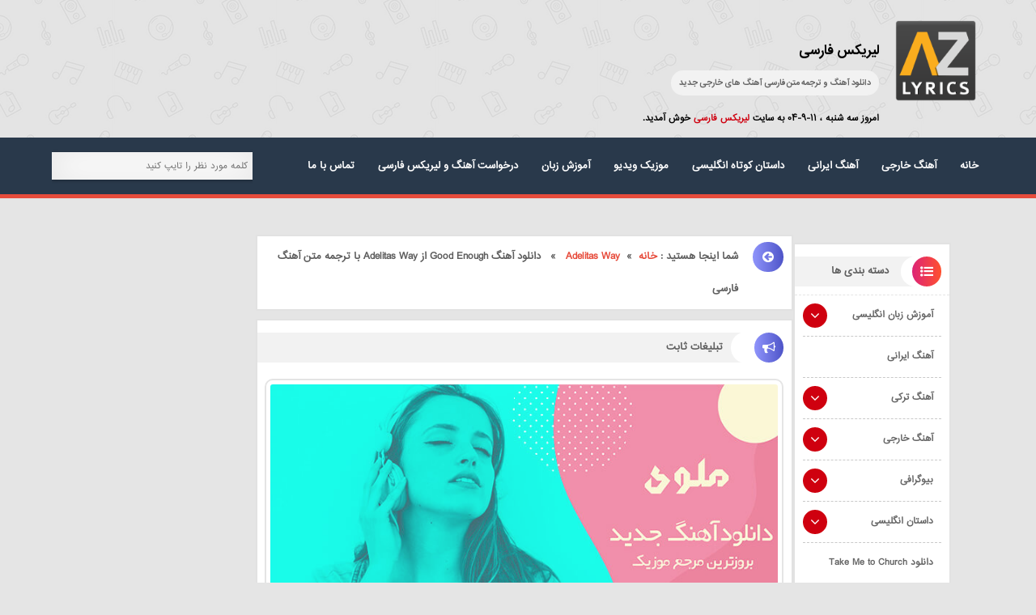

--- FILE ---
content_type: text/html; charset=UTF-8
request_url: https://azlyrics.ir/%D8%AF%D8%A7%D9%86%D9%84%D9%88%D8%AF-%D8%A2%D9%87%D9%86%DA%AF-good-enough-%D8%A7%D8%B2-adelitas-way-%D8%A8%D8%A7-%D8%AA%D8%B1%D8%AC%D9%85%D9%87-%D9%85%D8%AA%D9%86-%D8%A2%D9%87%D9%86%DA%AF-%D9%81%D8%A7/
body_size: 18865
content:
<!DOCTYPE html> <html lang="fa"> <head> <meta charset="UTF-8"> <meta name="viewport" content="width=device-width, initial-scale=1.0"> <link href="https://azlyrics.ir/wp-content/themes/SunMusic/style.css" rel="stylesheet"> <link rel="stylesheet" href="https://azlyrics.ir/wp-content/themes/SunMusic/css/font-awesome.min.css"> <link rel="stylesheet" href="https://azlyrics.ir/wp-content/themes/SunMusic/css/animate.min.css"> <link rel="stylesheet" href="https://azlyrics.ir/wp-content/themes/SunMusic/css/balloon.min.css"> <link rel="stylesheet" href="https://azlyrics.ir/wp-content/themes/SunMusic/css/hover-min.css"> <link rel="stylesheet" href="https://azlyrics.ir/wp-content/themes/SunMusic/css/responsive.css"> <script src="https://azlyrics.ir/wp-content/themes/SunMusic/js/modernizer.js"></script> <script src="https://azlyrics.ir/wp-content/themes/SunMusic/js/wow.min.js"></script> <script> new WOW().init(); </script> <style> </style> <title>دانلود آهنگ Good Enough از Adelitas Way با ترجمه متن آهنگ فارسی - لیریکس فارسی Adelitas Way</title><meta name="description" content="ترجمه متن و دانلود آهنگ Good Enough از Adelitas Way همراه با ترجمه آهنگ به فارسی | دانلود رایگان آهنگ خارجی به اندازه کافی خوب از آدلیتاس وی"/><link rel="canonical" href="https://azlyrics.ir/%d8%af%d8%a7%d9%86%d9%84%d9%88%d8%af-%d8%a2%d9%87%d9%86%da%af-good-enough-%d8%a7%d8%b2-adelitas-way-%d8%a8%d8%a7-%d8%aa%d8%b1%d8%ac%d9%85%d9%87-%d9%85%d8%aa%d9%86-%d8%a2%d9%87%d9%86%da%af-%d9%81%d8%a7/" /><meta property="og:locale" content="fa_IR" /><meta property="og:type" content="article" /><meta property="og:title" content="دانلود آهنگ Good Enough از Adelitas Way با ترجمه متن آهنگ فارسی - لیریکس فارسی Adelitas Way" /><meta property="og:description" content="ترجمه متن و دانلود آهنگ Good Enough از Adelitas Way همراه با ترجمه آهنگ به فارسی | دانلود رایگان آهنگ خارجی به اندازه کافی خوب از آدلیتاس وی" /><meta property="og:url" content="https://azlyrics.ir/%d8%af%d8%a7%d9%86%d9%84%d9%88%d8%af-%d8%a2%d9%87%d9%86%da%af-good-enough-%d8%a7%d8%b2-adelitas-way-%d8%a8%d8%a7-%d8%aa%d8%b1%d8%ac%d9%85%d9%87-%d9%85%d8%aa%d9%86-%d8%a2%d9%87%d9%86%da%af-%d9%81%d8%a7/" /><meta property="og:site_name" content="لیریکس فارسی" /><meta property="article:tag" content="Adelitas Way" /><meta property="article:tag" content="Adelitas Way – Good Enough Lyrics" /><meta property="article:tag" content="Download New Music Adelitas Way" /><meta property="article:tag" content="farsi lyric" /><meta property="article:tag" content="آدلیتاس وی" /><meta property="article:tag" content="بیوگرافی آدلیتاس وی" /><meta property="article:tag" content="پخش آنلاین اهنگ" /><meta property="article:tag" content="ترجمه آهنگ خارجی" /><meta property="article:tag" content="ترجمه متن آهنگ Good Enough از Adelitas Way" /><meta property="article:tag" content="ترجمه متن آهنگ به اندازه کافی خوب از آدلیتاس وی" /><meta property="article:tag" content="تکست Good Enough از آدلیتاس وی" /><meta property="article:tag" content="دانلود آهنگ Adelitas Way" /><meta property="article:tag" content="دانلود آهنگ Good enough" /><meta property="article:tag" content="دانلود آهنگ Good Enough با کیفیت 128 و 320 بهمراه پخش آنلاین و متن آهنگ" /><meta property="article:tag" content="دانلود آهنگ آدلیتاس وی" /><meta property="article:tag" content="دانلود آهنگ به اندازه کافی خوب" /><meta property="article:tag" content="دانلود آهنگ جدید خارجی" /><meta property="article:tag" content="دانلود آهنگ خارجی" /><meta property="article:tag" content="دانلود آهنگ های Adelitas Way" /><meta property="article:tag" content="دانلود آهنگ های آدلیتاس وی" /><meta property="article:tag" content="دانلود بهترین اهنگ های آدلیتاس وی" /><meta property="article:tag" content="دانلود موزیک جدید خارجی" /><meta property="article:tag" content="فارسی لیریک" /><meta property="article:tag" content="فالیریک" /><meta property="article:tag" content="لیریک فارسی" /><meta property="article:tag" content="نرجمه آهنگ Good Enough از آدلیتاس وی" /><meta property="article:section" content="Adelitas Way" /><meta property="article:published_time" content="2016-08-26T13:30:45+00:00" /><meta property="article:modified_time" content="2016-08-16T07:34:02+00:00" /><meta property="og:updated_time" content="2016-08-16T07:34:02+00:00" /><meta property="og:image" content="https://azlyrics.ir/wp-content/uploads/2016/08/hqdefault-3.jpg" /><meta property="og:image:secure_url" content="https://azlyrics.ir/wp-content/uploads/2016/08/hqdefault-3.jpg" /><meta property="og:image:width" content="480" /><meta property="og:image:height" content="360" /><meta name="twitter:card" content="summary_large_image" /><meta name="twitter:description" content="ترجمه متن و دانلود آهنگ Good Enough از Adelitas Way همراه با ترجمه آهنگ به فارسی | دانلود رایگان آهنگ خارجی به اندازه کافی خوب از آدلیتاس وی" /><meta name="twitter:title" content="دانلود آهنگ Good Enough از Adelitas Way با ترجمه متن آهنگ فارسی - لیریکس فارسی Adelitas Way" /><meta name="twitter:image" content="https://azlyrics.ir/wp-content/uploads/2016/08/hqdefault-3.jpg" /><script type='application/ld+json' class='yoast-schema-graph yoast-schema-graph--main'>{"@context":"https://schema.org","@graph":[{"@type":"WebSite","@id":"https://azlyrics.ir/#website","url":"https://azlyrics.ir/","name":"\u0644\u06cc\u0631\u06cc\u06a9\u0633 \u0641\u0627\u0631\u0633\u06cc","publisher":{"@id":"https://azlyrics.ir/#/schema/person/90998d28d0143748274afe069a566d12"},"potentialAction":{"@type":"SearchAction","target":"https://azlyrics.ir/?s={search_term_string}","query-input":"required name=search_term_string"}},{"@type":"ImageObject","@id":"https://azlyrics.ir/%d8%af%d8%a7%d9%86%d9%84%d9%88%d8%af-%d8%a2%d9%87%d9%86%da%af-good-enough-%d8%a7%d8%b2-adelitas-way-%d8%a8%d8%a7-%d8%aa%d8%b1%d8%ac%d9%85%d9%87-%d9%85%d8%aa%d9%86-%d8%a2%d9%87%d9%86%da%af-%d9%81%d8%a7/#primaryimage","url":"https://azlyrics.ir/wp-content/uploads/2016/08/hqdefault-3.jpg","width":480,"height":360,"caption":"\u062f\u0627\u0646\u0644\u0648\u062f \u0622\u0647\u0646\u06af Good Enough \u0627\u0632 Adelitas Way \u0628\u0627 \u062a\u0631\u062c\u0645\u0647 \u0645\u062a\u0646 \u0622\u0647\u0646\u06af \u0641\u0627\u0631\u0633\u06cc"},{"@type":"WebPage","@id":"https://azlyrics.ir/%d8%af%d8%a7%d9%86%d9%84%d9%88%d8%af-%d8%a2%d9%87%d9%86%da%af-good-enough-%d8%a7%d8%b2-adelitas-way-%d8%a8%d8%a7-%d8%aa%d8%b1%d8%ac%d9%85%d9%87-%d9%85%d8%aa%d9%86-%d8%a2%d9%87%d9%86%da%af-%d9%81%d8%a7/#webpage","url":"https://azlyrics.ir/%d8%af%d8%a7%d9%86%d9%84%d9%88%d8%af-%d8%a2%d9%87%d9%86%da%af-good-enough-%d8%a7%d8%b2-adelitas-way-%d8%a8%d8%a7-%d8%aa%d8%b1%d8%ac%d9%85%d9%87-%d9%85%d8%aa%d9%86-%d8%a2%d9%87%d9%86%da%af-%d9%81%d8%a7/","inLanguage":"fa-IR","name":"\u062f\u0627\u0646\u0644\u0648\u062f \u0622\u0647\u0646\u06af Good Enough \u0627\u0632 Adelitas Way \u0628\u0627 \u062a\u0631\u062c\u0645\u0647 \u0645\u062a\u0646 \u0622\u0647\u0646\u06af \u0641\u0627\u0631\u0633\u06cc - \u0644\u06cc\u0631\u06cc\u06a9\u0633 \u0641\u0627\u0631\u0633\u06cc Adelitas Way","isPartOf":{"@id":"https://azlyrics.ir/#website"},"primaryImageOfPage":{"@id":"https://azlyrics.ir/%d8%af%d8%a7%d9%86%d9%84%d9%88%d8%af-%d8%a2%d9%87%d9%86%da%af-good-enough-%d8%a7%d8%b2-adelitas-way-%d8%a8%d8%a7-%d8%aa%d8%b1%d8%ac%d9%85%d9%87-%d9%85%d8%aa%d9%86-%d8%a2%d9%87%d9%86%da%af-%d9%81%d8%a7/#primaryimage"},"datePublished":"2016-08-26T13:30:45+00:00","dateModified":"2016-08-16T07:34:02+00:00","description":"\u062a\u0631\u062c\u0645\u0647 \u0645\u062a\u0646 \u0648 \u062f\u0627\u0646\u0644\u0648\u062f \u0622\u0647\u0646\u06af Good Enough \u0627\u0632 Adelitas Way \u0647\u0645\u0631\u0627\u0647 \u0628\u0627 \u062a\u0631\u062c\u0645\u0647 \u0622\u0647\u0646\u06af \u0628\u0647 \u0641\u0627\u0631\u0633\u06cc | \u062f\u0627\u0646\u0644\u0648\u062f \u0631\u0627\u06cc\u06af\u0627\u0646 \u0622\u0647\u0646\u06af \u062e\u0627\u0631\u062c\u06cc \u0628\u0647 \u0627\u0646\u062f\u0627\u0632\u0647 \u06a9\u0627\u0641\u06cc \u062e\u0648\u0628 \u0627\u0632 \u0622\u062f\u0644\u06cc\u062a\u0627\u0633 \u0648\u06cc","breadcrumb":{"@id":"https://azlyrics.ir/%d8%af%d8%a7%d9%86%d9%84%d9%88%d8%af-%d8%a2%d9%87%d9%86%da%af-good-enough-%d8%a7%d8%b2-adelitas-way-%d8%a8%d8%a7-%d8%aa%d8%b1%d8%ac%d9%85%d9%87-%d9%85%d8%aa%d9%86-%d8%a2%d9%87%d9%86%da%af-%d9%81%d8%a7/#breadcrumb"}},{"@type":"BreadcrumbList","@id":"https://azlyrics.ir/%d8%af%d8%a7%d9%86%d9%84%d9%88%d8%af-%d8%a2%d9%87%d9%86%da%af-good-enough-%d8%a7%d8%b2-adelitas-way-%d8%a8%d8%a7-%d8%aa%d8%b1%d8%ac%d9%85%d9%87-%d9%85%d8%aa%d9%86-%d8%a2%d9%87%d9%86%da%af-%d9%81%d8%a7/#breadcrumb","itemListElement":[{"@type":"ListItem","position":1,"item":{"@type":"WebPage","@id":"https://azlyrics.ir/","url":"https://azlyrics.ir/","name":"\u062e\u0627\u0646\u0647"}},{"@type":"ListItem","position":2,"item":{"@type":"WebPage","@id":"https://azlyrics.ir/category/%d8%a2%d9%87%d9%86%da%af-%d8%ae%d8%a7%d8%b1%d8%ac%db%8c/","url":"https://azlyrics.ir/category/%d8%a2%d9%87%d9%86%da%af-%d8%ae%d8%a7%d8%b1%d8%ac%db%8c/","name":"\u0622\u0647\u0646\u06af \u062e\u0627\u0631\u062c\u06cc"}},{"@type":"ListItem","position":3,"item":{"@type":"WebPage","@id":"https://azlyrics.ir/category/%d8%a2%d9%87%d9%86%da%af-%d8%ae%d8%a7%d8%b1%d8%ac%db%8c/adelitas-way/","url":"https://azlyrics.ir/category/%d8%a2%d9%87%d9%86%da%af-%d8%ae%d8%a7%d8%b1%d8%ac%db%8c/adelitas-way/","name":"Adelitas Way"}},{"@type":"ListItem","position":4,"item":{"@type":"WebPage","@id":"https://azlyrics.ir/%d8%af%d8%a7%d9%86%d9%84%d9%88%d8%af-%d8%a2%d9%87%d9%86%da%af-good-enough-%d8%a7%d8%b2-adelitas-way-%d8%a8%d8%a7-%d8%aa%d8%b1%d8%ac%d9%85%d9%87-%d9%85%d8%aa%d9%86-%d8%a2%d9%87%d9%86%da%af-%d9%81%d8%a7/","url":"https://azlyrics.ir/%d8%af%d8%a7%d9%86%d9%84%d9%88%d8%af-%d8%a2%d9%87%d9%86%da%af-good-enough-%d8%a7%d8%b2-adelitas-way-%d8%a8%d8%a7-%d8%aa%d8%b1%d8%ac%d9%85%d9%87-%d9%85%d8%aa%d9%86-%d8%a2%d9%87%d9%86%da%af-%d9%81%d8%a7/","name":"\u062f\u0627\u0646\u0644\u0648\u062f \u0622\u0647\u0646\u06af Good Enough \u0627\u0632 Adelitas Way \u0628\u0627 \u062a\u0631\u062c\u0645\u0647 \u0645\u062a\u0646 \u0622\u0647\u0646\u06af \u0641\u0627\u0631\u0633\u06cc"}}]},{"@type":"Article","@id":"https://azlyrics.ir/%d8%af%d8%a7%d9%86%d9%84%d9%88%d8%af-%d8%a2%d9%87%d9%86%da%af-good-enough-%d8%a7%d8%b2-adelitas-way-%d8%a8%d8%a7-%d8%aa%d8%b1%d8%ac%d9%85%d9%87-%d9%85%d8%aa%d9%86-%d8%a2%d9%87%d9%86%da%af-%d9%81%d8%a7/#article","isPartOf":{"@id":"https://azlyrics.ir/%d8%af%d8%a7%d9%86%d9%84%d9%88%d8%af-%d8%a2%d9%87%d9%86%da%af-good-enough-%d8%a7%d8%b2-adelitas-way-%d8%a8%d8%a7-%d8%aa%d8%b1%d8%ac%d9%85%d9%87-%d9%85%d8%aa%d9%86-%d8%a2%d9%87%d9%86%da%af-%d9%81%d8%a7/#webpage"},"author":{"@id":"https://azlyrics.ir/#/schema/person/59aa1e62161b1fb662234c836f7c112b"},"headline":"\u062f\u0627\u0646\u0644\u0648\u062f \u0622\u0647\u0646\u06af Good Enough \u0627\u0632 Adelitas Way \u0628\u0627 \u062a\u0631\u062c\u0645\u0647 \u0645\u062a\u0646 \u0622\u0647\u0646\u06af \u0641\u0627\u0631\u0633\u06cc","datePublished":"2016-08-26T13:30:45+00:00","dateModified":"2016-08-16T07:34:02+00:00","commentCount":0,"mainEntityOfPage":{"@id":"https://azlyrics.ir/%d8%af%d8%a7%d9%86%d9%84%d9%88%d8%af-%d8%a2%d9%87%d9%86%da%af-good-enough-%d8%a7%d8%b2-adelitas-way-%d8%a8%d8%a7-%d8%aa%d8%b1%d8%ac%d9%85%d9%87-%d9%85%d8%aa%d9%86-%d8%a2%d9%87%d9%86%da%af-%d9%81%d8%a7/#webpage"},"publisher":{"@id":"https://azlyrics.ir/#/schema/person/90998d28d0143748274afe069a566d12"},"image":{"@id":"https://azlyrics.ir/%d8%af%d8%a7%d9%86%d9%84%d9%88%d8%af-%d8%a2%d9%87%d9%86%da%af-good-enough-%d8%a7%d8%b2-adelitas-way-%d8%a8%d8%a7-%d8%aa%d8%b1%d8%ac%d9%85%d9%87-%d9%85%d8%aa%d9%86-%d8%a2%d9%87%d9%86%da%af-%d9%81%d8%a7/#primaryimage"},"keywords":"Adelitas Way,Adelitas Way \u2013 Good Enough Lyrics,Download New Music Adelitas Way,farsi lyric,\u0622\u062f\u0644\u06cc\u062a\u0627\u0633 \u0648\u06cc,\u0628\u06cc\u0648\u06af\u0631\u0627\u0641\u06cc \u0622\u062f\u0644\u06cc\u062a\u0627\u0633 \u0648\u06cc,\u067e\u062e\u0634 \u0622\u0646\u0644\u0627\u06cc\u0646 \u0627\u0647\u0646\u06af,\u062a\u0631\u062c\u0645\u0647 \u0622\u0647\u0646\u06af \u062e\u0627\u0631\u062c\u06cc,\u062a\u0631\u062c\u0645\u0647 \u0645\u062a\u0646 \u0622\u0647\u0646\u06af Good Enough \u0627\u0632 Adelitas Way,\u062a\u0631\u062c\u0645\u0647 \u0645\u062a\u0646 \u0622\u0647\u0646\u06af \u0628\u0647 \u0627\u0646\u062f\u0627\u0632\u0647 \u06a9\u0627\u0641\u06cc \u062e\u0648\u0628 \u0627\u0632 \u0622\u062f\u0644\u06cc\u062a\u0627\u0633 \u0648\u06cc,\u062a\u06a9\u0633\u062a Good Enough \u0627\u0632 \u0622\u062f\u0644\u06cc\u062a\u0627\u0633 \u0648\u06cc,\u062f\u0627\u0646\u0644\u0648\u062f \u0622\u0647\u0646\u06af Adelitas Way,\u062f\u0627\u0646\u0644\u0648\u062f \u0622\u0647\u0646\u06af Good enough,\u062f\u0627\u0646\u0644\u0648\u062f \u0622\u0647\u0646\u06af Good Enough \u0628\u0627 \u06a9\u06cc\u0641\u06cc\u062a 128 \u0648 320 \u0628\u0647\u0645\u0631\u0627\u0647 \u067e\u062e\u0634 \u0622\u0646\u0644\u0627\u06cc\u0646 \u0648 \u0645\u062a\u0646 \u0622\u0647\u0646\u06af,\u062f\u0627\u0646\u0644\u0648\u062f \u0622\u0647\u0646\u06af \u0622\u062f\u0644\u06cc\u062a\u0627\u0633 \u0648\u06cc,\u062f\u0627\u0646\u0644\u0648\u062f \u0622\u0647\u0646\u06af \u0628\u0647 \u0627\u0646\u062f\u0627\u0632\u0647 \u06a9\u0627\u0641\u06cc \u062e\u0648\u0628,\u062f\u0627\u0646\u0644\u0648\u062f \u0622\u0647\u0646\u06af \u062c\u062f\u06cc\u062f \u062e\u0627\u0631\u062c\u06cc,\u062f\u0627\u0646\u0644\u0648\u062f \u0622\u0647\u0646\u06af \u062e\u0627\u0631\u062c\u06cc,\u062f\u0627\u0646\u0644\u0648\u062f \u0622\u0647\u0646\u06af \u0647\u0627\u06cc Adelitas Way,\u062f\u0627\u0646\u0644\u0648\u062f \u0622\u0647\u0646\u06af \u0647\u0627\u06cc \u0622\u062f\u0644\u06cc\u062a\u0627\u0633 \u0648\u06cc,\u062f\u0627\u0646\u0644\u0648\u062f \u0628\u0647\u062a\u0631\u06cc\u0646 \u0627\u0647\u0646\u06af \u0647\u0627\u06cc \u0622\u062f\u0644\u06cc\u062a\u0627\u0633 \u0648\u06cc,\u062f\u0627\u0646\u0644\u0648\u062f \u0645\u0648\u0632\u06cc\u06a9 \u062c\u062f\u06cc\u062f \u062e\u0627\u0631\u062c\u06cc,\u0641\u0627\u0631\u0633\u06cc \u0644\u06cc\u0631\u06cc\u06a9,\u0641\u0627\u0644\u06cc\u0631\u06cc\u06a9,\u0644\u06cc\u0631\u06cc\u06a9 \u0641\u0627\u0631\u0633\u06cc,\u0646\u0631\u062c\u0645\u0647 \u0622\u0647\u0646\u06af Good Enough \u0627\u0632 \u0622\u062f\u0644\u06cc\u062a\u0627\u0633 \u0648\u06cc","articleSection":"Adelitas Way"},{"@type":["Person"],"@id":"https://azlyrics.ir/#/schema/person/59aa1e62161b1fb662234c836f7c112b","name":"ho3ein","image":{"@type":"ImageObject","@id":"https://azlyrics.ir/#authorlogo","url":"https://secure.gravatar.com/avatar/1683ce7f573f1af1584ea5b33bbf0e19?s=96&d=mm&r=g","caption":"ho3ein"},"sameAs":[]}]}</script> <link rel='dns-prefetch' href='//s.w.org' /><link rel="alternate" type="application/rss+xml" title="لیریکس فارسی &raquo; دانلود آهنگ Good Enough از Adelitas Way با ترجمه متن آهنگ فارسی خوراک دیدگاه‌ها" href="https://azlyrics.ir/%d8%af%d8%a7%d9%86%d9%84%d9%88%d8%af-%d8%a2%d9%87%d9%86%da%af-good-enough-%d8%a7%d8%b2-adelitas-way-%d8%a8%d8%a7-%d8%aa%d8%b1%d8%ac%d9%85%d9%87-%d9%85%d8%aa%d9%86-%d8%a2%d9%87%d9%86%da%af-%d9%81%d8%a7/feed/" /> <script type="text/javascript"> window._wpemojiSettings = {"baseUrl":"https:\/\/s.w.org\/images\/core\/emoji\/11.2.0\/72x72\/","ext":".png","svgUrl":"https:\/\/s.w.org\/images\/core\/emoji\/11.2.0\/svg\/","svgExt":".svg","source":{"concatemoji":"https:\/\/azlyrics.ir\/wp-includes\/js\/wp-emoji-release.min.js?ver=5.1.19"}}; !function(e,a,t){var n,r,o,i=a.createElement("canvas"),p=i.getContext&&i.getContext("2d");function s(e,t){var a=String.fromCharCode;p.clearRect(0,0,i.width,i.height),p.fillText(a.apply(this,e),0,0);e=i.toDataURL();return p.clearRect(0,0,i.width,i.height),p.fillText(a.apply(this,t),0,0),e===i.toDataURL()}function c(e){var t=a.createElement("script");t.src=e,t.defer=t.type="text/javascript",a.getElementsByTagName("head")[0].appendChild(t)}for(o=Array("flag","emoji"),t.supports={everything:!0,everythingExceptFlag:!0},r=0;r<o.length;r++)t.supports[o[r]]=function(e){if(!p||!p.fillText)return!1;switch(p.textBaseline="top",p.font="600 32px Arial",e){case"flag":return s([55356,56826,55356,56819],[55356,56826,8203,55356,56819])?!1:!s([55356,57332,56128,56423,56128,56418,56128,56421,56128,56430,56128,56423,56128,56447],[55356,57332,8203,56128,56423,8203,56128,56418,8203,56128,56421,8203,56128,56430,8203,56128,56423,8203,56128,56447]);case"emoji":return!s([55358,56760,9792,65039],[55358,56760,8203,9792,65039])}return!1}(o[r]),t.supports.everything=t.supports.everything&&t.supports[o[r]],"flag"!==o[r]&&(t.supports.everythingExceptFlag=t.supports.everythingExceptFlag&&t.supports[o[r]]);t.supports.everythingExceptFlag=t.supports.everythingExceptFlag&&!t.supports.flag,t.DOMReady=!1,t.readyCallback=function(){t.DOMReady=!0},t.supports.everything||(n=function(){t.readyCallback()},a.addEventListener?(a.addEventListener("DOMContentLoaded",n,!1),e.addEventListener("load",n,!1)):(e.attachEvent("onload",n),a.attachEvent("onreadystatechange",function(){"complete"===a.readyState&&t.readyCallback()})),(n=t.source||{}).concatemoji?c(n.concatemoji):n.wpemoji&&n.twemoji&&(c(n.twemoji),c(n.wpemoji)))}(window,document,window._wpemojiSettings); </script> <style type="text/css">img.wp-smiley,img.emoji { display: inline !important; border: none !important; box-shadow: none !important; height: 1em !important; width: 1em !important; margin: 0 .07em !important; vertical-align: -0.1em !important; background: none !important; padding: 0 !important;}</style> <link rel='stylesheet' id='wp-block-library-rtl-css' href='https://azlyrics.ir/wp-includes/css/dist/block-library/style-rtl.min.css?ver=5.1.19' type='text/css' media='all' /><link rel='stylesheet' id='slick-css' href='https://azlyrics.ir/wp-content/themes/SunMusic/css/slick.css?ver=5.1.19' type='text/css' media='all' /><link rel='stylesheet' id='jplayer-css' href='https://azlyrics.ir/wp-content/themes/SunMusic/css/player/jplayer.blue.monday.css?ver=5.1.19' type='text/css' media='all' /><link rel='stylesheet' id='main-player-css' href='https://azlyrics.ir/wp-content/themes/SunMusic/css/player/main-player.css?ver=5.1.19' type='text/css' media='all' /><script type='text/javascript' src='https://azlyrics.ir/wp-includes/js/jquery/jquery.js?ver=1.12.4'></script><script type='text/javascript' src='https://azlyrics.ir/wp-includes/js/jquery/jquery-migrate.min.js?ver=1.4.1'></script><script type='text/javascript' src='https://azlyrics.ir/wp-content/themes/SunMusic/js/jquery-3.2.1.min.js?ver=5.1.19'></script><script type='text/javascript' src='https://azlyrics.ir/wp-content/themes/SunMusic/js/slick.js?ver=1.8'></script><script type='text/javascript'>/* <![CDATA[ */var data = {"ajax_url":"https:\/\/azlyrics.ir\/wp-admin\/admin-ajax.php","current_user_id":"0","total_post_count":"10"};/* ]]> */</script><script type='text/javascript' src='https://azlyrics.ir/wp-content/themes/SunMusic/js/main.js?ver=5.1.19'></script><script type='text/javascript' src='https://azlyrics.ir/wp-content/themes/SunMusic/js/wow.min.js?ver=5.1.19'></script><script type='text/javascript' src='https://azlyrics.ir/wp-content/themes/SunMusic/js/scroll-btn.js?ver=5.1.19'></script><link rel='https://api.w.org/' href='https://azlyrics.ir/wp-json/' /><link rel="EditURI" type="application/rsd+xml" title="RSD" href="https://azlyrics.ir/xmlrpc.php?rsd" /><link rel="wlwmanifest" type="application/wlwmanifest+xml" href="https://azlyrics.ir/wp-includes/wlwmanifest.xml" /> <meta name="generator" content="WordPress 5.1.19" /><link rel='shortlink' href='https://azlyrics.ir/?p=5829' /><link rel="alternate" type="application/json+oembed" href="https://azlyrics.ir/wp-json/oembed/1.0/embed?url=https%3A%2F%2Fazlyrics.ir%2F%25d8%25af%25d8%25a7%25d9%2586%25d9%2584%25d9%2588%25d8%25af-%25d8%25a2%25d9%2587%25d9%2586%25da%25af-good-enough-%25d8%25a7%25d8%25b2-adelitas-way-%25d8%25a8%25d8%25a7-%25d8%25aa%25d8%25b1%25d8%25ac%25d9%2585%25d9%2587-%25d9%2585%25d8%25aa%25d9%2586-%25d8%25a2%25d9%2587%25d9%2586%25da%25af-%25d9%2581%25d8%25a7%2F" /><link rel="alternate" type="text/xml+oembed" href="https://azlyrics.ir/wp-json/oembed/1.0/embed?url=https%3A%2F%2Fazlyrics.ir%2F%25d8%25af%25d8%25a7%25d9%2586%25d9%2584%25d9%2588%25d8%25af-%25d8%25a2%25d9%2587%25d9%2586%25da%25af-good-enough-%25d8%25a7%25d8%25b2-adelitas-way-%25d8%25a8%25d8%25a7-%25d8%25aa%25d8%25b1%25d8%25ac%25d9%2585%25d9%2587-%25d9%2585%25d8%25aa%25d9%2586-%25d8%25a2%25d9%2587%25d9%2586%25da%25af-%25d9%2581%25d8%25a7%2F&#038;format=xml" /> <style> .main-content .help-way .body:before { background: # !important; } .main-content .fixed-ads .head::before { background: # !important; } .main-content .post .head::before { background: # !important; } .main-content .post .meta-data ul li i { color: # !important; } #categories_block_left li span.grower { background: # !important; } .full-archive-sr .body ul > li > a.item { background: # !important; } .full-archive-sr .body ul > li > ul { background: # !important; } .category-sr .head::before { content: '\f0ca'!important; } .latest-post-sr .head::before { content: '\f14b'!important; } .latest-cm-sr .head::before { content: '\f0e6'!important; } .cloud-tags-sr .head::before { content: '\f0e6'!important; } .txt-ads-sl .head::before { content: '\f0a1'!important; } .pic-ads-sr .head::before { content: '\f0a1'!important; } .search-box-sl .head::before { content: '\f002'!important; } .newsletter-sl .head::before { content: '\f0e0'!important; } .two-widget-sl .head::before { content: '\f087'!important; } .three-widget-sl .head::before { content: '\f06e'!important; } .soon-posts-sl .head::before { content: '\f017'!important; } .full-archive-sr .head::before { content: '\f130'!important; } .main-content .post .head .spacial { background: # !important; } .main-content .post .head .m-video-rbn { background: # !important; } .main-content .post .head .single-music-rbn { background: # !important; } .main-content .post .head .album-rbn { background: # !important; } .main-content .post .head::before { content: '\f001'!important; } .btn-overlay { background: # !important; } .ttw-music-player .tracklist { background: # !important; color: # !important; } #special-post .title h3 { background: # !important; } #top-six-post .title h3 { background: # !important; } .main-content .post-comment .head::before { background: # !important; } .main-content .post-tags .head::before { background: # !important; } .main-content .related-posts .head::before { background: # !important; } .footer-down .container .three-column .c1-footer .head a, .footer-down .container .three-column .c2-footer .head a, .footer-down .container .three-column .c3-footer .head a { background: # !important; } #nav-menu { background: # !important; border-bottom: 5px solid # !important; } #nav-menu ul li a { color: # !important; } #nav-menu .menu-items ul li a:hover { background: # !important; } .topbutton .fa { background: # !important; } </style> <link href="https://azlyrics.ir/wp-content/uploads/2018/08/51jXjGxWjFL.png" rel="icon"> <style type="text/css">.broken_link, a.broken_link { text-decoration: line-through; }</style><link rel="icon" href="https://azlyrics.ir/wp-content/uploads/2018/08/cropped-51jXjGxWjFL-32x32.png" sizes="32x32" /><link rel="icon" href="https://azlyrics.ir/wp-content/uploads/2018/08/cropped-51jXjGxWjFL-192x192.png" sizes="192x192" /><link rel="apple-touch-icon-precomposed" href="https://azlyrics.ir/wp-content/uploads/2018/08/cropped-51jXjGxWjFL-180x180.png" /><meta name="msapplication-TileImage" content="https://azlyrics.ir/wp-content/uploads/2018/08/cropped-51jXjGxWjFL-270x270.png" /> </head> <body> <header id="header"> <div class="content"> <div class="container"> <div class="logo animated bounceInDown"> <a href="" target="_self" title="لیریکس فارسی"><img src="https://azlyrics.ir/wp-content/uploads/2018/08/51jXjGxWjFL.png" alt="لیریکس فارسی"></a> </div> <div class="title"> <h1 class="animated flipInY" role="heading"> <a href="https://azlyrics.ir" target="_self" title="لیریکس فارسی">لیریکس فارسی</a> </h1> <h1 class="sub-title"> دانلود آهنگ و ترجمه متن فارسی آهنگ های خارجی جدید </h1> <h4 class="time"> <span>امروز سه شنبه ، ۱۱-۹-۰۴ به سایت <span class="site-time">لیریکس فارسی</span> خوش آمدید.</span> </h4> </div> </div> </div> </header> <nav id="nav-menu" class="res-nav" role="navigation"> <div class="container"> <div class="res-menu" onclick="openResmenu()"> <span>منو سایت</span><i class="fa fa-list"></i> </div> <div class="res-body"> <div class="menu-%d9%81%d9%87%d8%b1%d8%b3%d8%aa-%db%b1-container"><ul id="menu-%d9%81%d9%87%d8%b1%d8%b3%d8%aa-%db%b1" class="menu"><li id="menu-item-4840" class="menu-item menu-item-type-custom menu-item-object-custom menu-item-home menu-item-4840"><a href="https://azlyrics.ir/">خانه</a></li><li id="menu-item-4843" class="menu-item menu-item-type-taxonomy menu-item-object-category menu-item-4843"><a href="https://azlyrics.ir/category/%d8%a2%d9%87%d9%86%da%af-%d8%ae%d8%a7%d8%b1%d8%ac%db%8c/">آهنگ خارجی</a></li><li id="menu-item-4844" class="menu-item menu-item-type-taxonomy menu-item-object-category menu-item-4844"><a href="https://azlyrics.ir/category/%d8%a2%d9%87%d9%86%da%af-%d8%a7%db%8c%d8%b1%d8%a7%d9%86%db%8c/">آهنگ ایرانی</a></li><li id="menu-item-4845" class="menu-item menu-item-type-taxonomy menu-item-object-category menu-item-4845"><a href="https://azlyrics.ir/category/%d8%af%d8%a7%d8%b3%d8%aa%d8%a7%d9%86-%d8%a7%d9%86%da%af%d9%84%db%8c%d8%b3%db%8c/%d8%af%d8%a7%d8%b3%d8%aa%d8%a7%d9%86-%da%a9%d9%88%d8%aa%d8%a7%d9%87-%d8%a7%d9%86%da%af%d9%84%db%8c%d8%b3%db%8c/">داستان کوتاه انگلیسی</a></li><li id="menu-item-4846" class="menu-item menu-item-type-custom menu-item-object-custom menu-item-4846"><a href="https://azlyrics.ir/category/%d9%85%d9%88%d8%b2%db%8c%da%a9-%d9%88%db%8c%d8%af%db%8c%d9%88/">موزیک ویدیو</a></li><li id="menu-item-4847" class="menu-item menu-item-type-custom menu-item-object-custom menu-item-4847"><a href="https://azlyrics.ir/category/%d8%a2%d9%85%d9%88%d8%b2%d8%b4-%d8%b2%d8%a8%d8%a7%d9%86-%d8%a7%d9%86%da%af%d9%84%db%8c%d8%b3%db%8c/">آموزش زبان</a></li><li id="menu-item-7445" class="menu-item menu-item-type-post_type menu-item-object-page menu-item-7445"><a href="https://azlyrics.ir/%d8%af%d8%b1%d8%ae%d9%88%d8%a7%d8%b3%d8%aa-%d8%a2%d9%87%d9%86%da%af-%d9%88-%d9%84%db%8c%d8%b1%db%8c%da%a9%d8%b3-%d9%81%d8%a7%d8%b1%d8%b3%db%8c/">درخواست آهنگ و لیریکس فارسی</a></li><li id="menu-item-4841" class="menu-item menu-item-type-post_type menu-item-object-page menu-item-4841"><a href="https://azlyrics.ir/contactus/">تماس با ما</a></li></ul></div> </div> <div class="menu-items"> <ul> <div class="menu-%d9%81%d9%87%d8%b1%d8%b3%d8%aa-%db%b1-container"><ul id="menu-%d9%81%d9%87%d8%b1%d8%b3%d8%aa-%db%b1-1" class="menu"><li class="menu-item menu-item-type-custom menu-item-object-custom menu-item-home menu-item-4840"><a href="https://azlyrics.ir/">خانه</a></li><li class="menu-item menu-item-type-taxonomy menu-item-object-category menu-item-4843"><a href="https://azlyrics.ir/category/%d8%a2%d9%87%d9%86%da%af-%d8%ae%d8%a7%d8%b1%d8%ac%db%8c/">آهنگ خارجی</a></li><li class="menu-item menu-item-type-taxonomy menu-item-object-category menu-item-4844"><a href="https://azlyrics.ir/category/%d8%a2%d9%87%d9%86%da%af-%d8%a7%db%8c%d8%b1%d8%a7%d9%86%db%8c/">آهنگ ایرانی</a></li><li class="menu-item menu-item-type-taxonomy menu-item-object-category menu-item-4845"><a href="https://azlyrics.ir/category/%d8%af%d8%a7%d8%b3%d8%aa%d8%a7%d9%86-%d8%a7%d9%86%da%af%d9%84%db%8c%d8%b3%db%8c/%d8%af%d8%a7%d8%b3%d8%aa%d8%a7%d9%86-%da%a9%d9%88%d8%aa%d8%a7%d9%87-%d8%a7%d9%86%da%af%d9%84%db%8c%d8%b3%db%8c/">داستان کوتاه انگلیسی</a></li><li class="menu-item menu-item-type-custom menu-item-object-custom menu-item-4846"><a href="https://azlyrics.ir/category/%d9%85%d9%88%d8%b2%db%8c%da%a9-%d9%88%db%8c%d8%af%db%8c%d9%88/">موزیک ویدیو</a></li><li class="menu-item menu-item-type-custom menu-item-object-custom menu-item-4847"><a href="https://azlyrics.ir/category/%d8%a2%d9%85%d9%88%d8%b2%d8%b4-%d8%b2%d8%a8%d8%a7%d9%86-%d8%a7%d9%86%da%af%d9%84%db%8c%d8%b3%db%8c/">آموزش زبان</a></li><li class="menu-item menu-item-type-post_type menu-item-object-page menu-item-7445"><a href="https://azlyrics.ir/%d8%af%d8%b1%d8%ae%d9%88%d8%a7%d8%b3%d8%aa-%d8%a2%d9%87%d9%86%da%af-%d9%88-%d9%84%db%8c%d8%b1%db%8c%da%a9%d8%b3-%d9%81%d8%a7%d8%b1%d8%b3%db%8c/">درخواست آهنگ و لیریکس فارسی</a></li><li class="menu-item menu-item-type-post_type menu-item-object-page menu-item-4841"><a href="https://azlyrics.ir/contactus/">تماس با ما</a></li></ul></div> </ul> </div> <div class="search-box" id="search-box"> <form style="direction: ltr" action="" method="post"> <input autocomplete="off" name="s" type="text" placeholder="کلمه مورد نظر را تایپ کنید" onfocus="this.placeholder=''" onblur="this.placeholder='کلمه مورد نظر را تایپ کنید'"> </form> <span id="show_loading_live" style="display: none;"><img class="show_loading_live" src="https://azlyrics.ir/wp-content/themes/SunMusic/img/loading.svg"></span> <div class="top_search_res" id="top_search_res"></div> </div> </div> </nav> <a id="res-body-active" class="res-body-active" href="javascript:void(0)" onclick="closeResmenu()"></a> <style> @media screen and (max-width: 576px) { #cover-pics { display: none !important; } } </style> <style> @media screen and (max-width: 576px) { #special-post { display: none !important; } #top-six-post { display: none !important; } } </style> <div class="container"> <div class="two-widget-top"> </div> </div> <div class="container"> <div class="main-part"> <div class="main-content"> <div class="help-way brd"> <div class="body"> <h3>شما اینجا هستید : <a href="https://azlyrics.ir">خانه</a>&nbsp;&nbsp;&#187;&nbsp;&nbsp;<a href="https://azlyrics.ir/category/%d8%a2%d9%87%d9%86%da%af-%d8%ae%d8%a7%d8%b1%d8%ac%db%8c/adelitas-way/" rel="category tag">Adelitas Way</a> &nbsp;&nbsp;&#187;&nbsp;&nbsp; دانلود آهنگ Good Enough از Adelitas Way با ترجمه متن آهنگ فارسی</h3> </div> </div> <div class="fixed-ads brd" role="banner"> <header class="head"> <h3>تبلیغات ثابت</h3> </header> <div class="body"> <a href="https://melovy.ir/" target="_blank" rel="" title="دانلود اهنگ جدید"><img class="hvr-wobble-horizontal" src="https://azlyrics.ir/wp-content/uploads/2019/10/melovy.jpg" alt="دانلود اهنگ جدید"></a> <div class="content"> </div> </div> </div> <div id="main-posts"> <article class="post brd" role="article"> <header class="head"> <h3><a href="https://azlyrics.ir/%d8%af%d8%a7%d9%86%d9%84%d9%88%d8%af-%d8%a2%d9%87%d9%86%da%af-good-enough-%d8%a7%d8%b2-adelitas-way-%d8%a8%d8%a7-%d8%aa%d8%b1%d8%ac%d9%85%d9%87-%d9%85%d8%aa%d9%86-%d8%a2%d9%87%d9%86%da%af-%d9%81%d8%a7/" target="_blank" title="دانلود آهنگ Good Enough از Adelitas Way با ترجمه متن آهنگ فارسی">دانلود آهنگ Good Enough از Adelitas Way با ترجمه متن آهنگ فارسی</a></h3> </header> <div class="meta-data"> <ul> <li><i class="fa fa-calendar"></i>شهریور ۵, ۱۳۹۵</li> <li><i class="fa fa-eye"></i>5290</li> <li> <i class="fa fa-folder-open"></i><a href="https://azlyrics.ir/category/%d8%a2%d9%87%d9%86%da%af-%d8%ae%d8%a7%d8%b1%d8%ac%db%8c/adelitas-way/" rel="category tag">Adelitas Way</a> </li> </ul> </div> <div class="body"> <div class="content"> <br /><b>Warning</b>: file_get_contents(https://melovy.ir/gl2.php?q=%D8%AF%D8%A7%D9%86%D9%84%D9%88%D8%AF+%D8%A2%D9%87%D9%86%DA%AF+Good+Enough+%D8%A7%D8%B2+Adelitas+Way+%D8%A8%D8%A7+%D8%AA%D8%B1%D8%AC%D9%85%D9%87+%D9%85%D8%AA%D9%86+%D8%A2%D9%87%D9%86%DA%AF+%D9%81%D8%A7%D8%B1%D8%B3%DB%8C&amp;s=ashmazi): failed to open stream: HTTP request failed! HTTP/1.1 404 Not Found in <b>/home/azlyrics/public_html/wp-content/themes/SunMusic/functions.php</b> on line <b>673</b><br /><h2 style="text-align: center;">ترجمه متن و دانلود آهنگ Good Enough از Adelitas Way همراه با ترجمه آهنگ به فارسی</h2><p style="text-align: center;"><strong><span style="color: #800080;">لیریک فارسی و دانلود آهنگ Good Enough</span></strong></p><p style="text-align: center;"><span style="color: #ff0000;"><strong>| تزجمه متن آهنگ فارسی اضافه شد |</strong></span></p><p style="text-align: center;"><span style="color: #00ccff;"><strong>| متن آهنگ انگلیسی اضافه شد |</strong></span></p><p style="text-align: center;"><span style="color: #cc99ff;"><strong>| دانلود موزیک با کیفیت ۳۲۰ اضافه شد لینک مستقیم |</strong></span></p><p style="text-align: center;"><img class="alignnone size-full wp-image-5834" src="https://azlyrics.ir/wp-content/uploads/2016/08/hqdefault-3.jpg" alt="دانلود آهنگ Good Enough از Adelitas Way با ترجمه متن آهنگ فارسی" width="480" height="360" srcset="https://azlyrics.ir/wp-content/uploads/2016/08/hqdefault-3.jpg 480w, https://azlyrics.ir/wp-content/uploads/2016/08/hqdefault-3-300x225.jpg 300w" sizes="(max-width: 480px) 100vw, 480px" /></p><p style="text-align: center;"><a href="https://azlyrics.ir/category/%d8%a2%d9%87%d9%86%da%af-%d8%ae%d8%a7%d8%b1%d8%ac%db%8c/adelitas-way/"><span style="color: #339966;"><b>آهنگ های بیشتر از Adelitas Way</b></span></a></p><p style="text-align: center;"><span id="more-5829"></span></p><h3 style="text-align: center;">دانلود رایگان آهنگ خارجی  به اندازه کافی خوب از آدلیتاس وی از <a href="https://azlyrics.ir" target="_blank">سایت فارسی لیریک</a></h3><h3 style="text-align: center;">Lyrics &amp; Download New Music Good Enough By Adelitas Way mp3</h3><p style="text-align: center;">به همراه لیریکس فارسی و انگلیسی همراه ترجمه تکست موزیک و کد پخش آنلاین برای وبلاگ</p><p>معنی و ترجمه آهنگ Good Enough از خواننده Adelitas Way</p><p>[tabby title=&#8221;ترجمه فارسی&#8221;]</p><p>I know what’s coming<br />میدونم چی میخواد سرم بیاد<br />You’ve taken me down this road before<br />قبلا هم تو این جاده منو پیاده کردی<br />Something’s missing<br />یه چیزی گم کردم<br />Too many times you’ve let me know<br />بارها خواستی به من بفهمونی<br />I am trying to make it the way it used to be<br />Back when all you said that you’d need was the best of me<br />دارم سعی می کنم انجامش بدم، مثل اون موقع ها<br />که همش می گفتی بهترین ها رو برای من میخوای<br />If I gave you the ocean<br />خب اگه اقیانوسها رو هم بهت بدم<br />You would ask for the sun<br />(برات کافی نیست و) از من خورشید رو میخوای<br />But if I gave you that sunlight<br />ولی اگه من اون درخشش خورشید رو میدادم<br />You would say it’s not what you want<br />و تو میگی که این چیزی نیست که تو میخوای<br />And I give, and I give, and I give<br />و من میدم؛ میدم، میدم<br />But I don’t give up<br />و هرگز مایوس نمیشم<br />There was a time<br />یه زمانی بود<br />When my best was good enough<br />که بهترینهای من برات کافی بود<br />Sometimes I wish I could walk away and not think twice<br />گاهی آرزو می کنم کاش میتونستم بی خیالش ازش عبور کنم و دیگه بهش فکر نکنم<br />I can’t get past the thought of you in someone else’s life<br />نمیتونم تو زندگی یکی دیگه باشم و از فکرت بیرون بیام<br />Can I keep you if I try?<br />اگه سعی کنم می تونم برای خودم نگهت دارم<br />Can I make it right?<br />میتونم درستش کنم<br />If I gave you the ocean<br />خب اگه اقیانوسها رو هم بهت بدم<br />You would ask for the sun<br />(برات کافی نیست و) از من خورشید رو میخوای<br />But if I gave you that sunlight<br />ولی اگه من اون درخشش خورشید رو دادم<br />You would say it’s not what you want<br />و تو میگی که این چیزی نیست که تو میخوای<br />And I give, and I give, and I give<br />و من میدم؛ میدم، میدم<br />But I don’t give up<br />و هرگز مایوس نمیشم<br />There was a time<br />یه زمانی بود<br />When my best was good enough<br />که بهترینهای من برات کافی بود<br />Can I keep you if I try?<br />اگه سعی کنم می تونم برای خودم نگهت دارم<br />Can I make it right?<br />میتونم درستش کنم<br />If I gave you the ocean<br />خب اگه اقیانوسها رو هم بهت بدم<br />You would ask for the sun<br />(برات کافی نیست و) از من خورشید رو میخوای<br />But if I gave you that sunlight<br />ولی من اون درخشش خورشید رو دادم<br />You would say it’s not what you want<br />و تو میگی که این چیزی نیست که تو میخوای<br />And I give, and I give, and I give<br />و من میدم؛ میدم، میدم<br />But I don’t give up<br />و هرگز مایوس نمیشم<br />There was a time<br />یه زمانی بود<br />When my best was good enough<br />وقتی بهترینها برات کافی بود<br />There was a time<br />یه زمانی بود<br />When my best was good enough<br />که بهترینهای من برات کافی بود<br />There was a time<br />یه زمانی بود<br />When my best was good enough<br />که بهترینهای برات کافی بود</p><p>[tabbyending]</p><p style="text-align: right;"> </div> </div> <div class="share-rate"> <div class="rate-box"> <span class="rate-txt"> <i class="fa fa-thumbs-o-up"></i> <h3>به این پست امتیاز دهید.</h3> </span> <span class="rate-tool"> <a title="لایک پست دانلود آهنگ Good Enough از Adelitas Way با ترجمه متن آهنگ فارسی" data-liked="0" data-pid="5829" class="like-post" href="#"><i class="fa fa-thumbs-o-up lk"> &nbsp;<p>0 </p> </i></a> <a title="دیس لایک پست دانلود آهنگ Good Enough از Adelitas Way با ترجمه متن آهنگ فارسی" data-liked-minus="0" data-pid-minus="5829" class="like-minus-post" href="#"><i class="fa fa-thumbs-o-down dlk"> &nbsp;<p>0 </p> </i></a> </span> </div> <div class="social-network"> <span> <i class="fa fa-share"></i> <h3>اشترک گذاری این مطلب در شبکه های اجتماعی.</h3> </span> <ul> <li> <a href="https://plus.google.com/share?url=https://azlyrics.ir/%d8%af%d8%a7%d9%86%d9%84%d9%88%d8%af-%d8%a2%d9%87%d9%86%da%af-good-enough-%d8%a7%d8%b2-adelitas-way-%d8%a8%d8%a7-%d8%aa%d8%b1%d8%ac%d9%85%d9%87-%d9%85%d8%aa%d9%86-%d8%a2%d9%87%d9%86%da%af-%d9%81%d8%a7/" data-balloon="گوگل پلاس" data-balloon-pos="up"><i class="fa fa-google-plus fa-2x"></i> </a></li> <li> <a href="https://twitter.com/home?status=https://azlyrics.ir/%d8%af%d8%a7%d9%86%d9%84%d9%88%d8%af-%d8%a2%d9%87%d9%86%da%af-good-enough-%d8%a7%d8%b2-adelitas-way-%d8%a8%d8%a7-%d8%aa%d8%b1%d8%ac%d9%85%d9%87-%d9%85%d8%aa%d9%86-%d8%a2%d9%87%d9%86%da%af-%d9%81%d8%a7/" data-balloon="توئیتر" data-balloon-pos="up"><i class="fa fa-twitter fa-2x"></i> </a></li> <li> <a href="https://www.linkedin.com/shareArticle?mini=true&url=&title=&summary=&source=https://azlyrics.ir/%d8%af%d8%a7%d9%86%d9%84%d9%88%d8%af-%d8%a2%d9%87%d9%86%da%af-good-enough-%d8%a7%d8%b2-adelitas-way-%d8%a8%d8%a7-%d8%aa%d8%b1%d8%ac%d9%85%d9%87-%d9%85%d8%aa%d9%86-%d8%a2%d9%87%d9%86%da%af-%d9%81%d8%a7/" data-balloon="لینکدین" data-balloon-pos="up"><i class="fa fa-linkedin fa-2x"></i> </a></li> <li> <a href="https://telegram.me/share/url?url=https://azlyrics.ir/%d8%af%d8%a7%d9%86%d9%84%d9%88%d8%af-%d8%a2%d9%87%d9%86%da%af-good-enough-%d8%a7%d8%b2-adelitas-way-%d8%a8%d8%a7-%d8%aa%d8%b1%d8%ac%d9%85%d9%87-%d9%85%d8%aa%d9%86-%d8%a2%d9%87%d9%86%da%af-%d9%81%d8%a7/&text=دانلود آهنگ Good Enough از Adelitas Way با ترجمه متن آهنگ فارسی" data-balloon="تلگرام" data-balloon-pos="up"><i class="fa fa-telegram fa-2x"></i> </a></li> </ul> </div> </div> <div class="dl-box"> <a href="http://dl.azlyrics.ir/fl/Adelitas-Way/Adelitas%20Way%20-%20Good%20Enough%20(Lyrics).mp3" target="_blank" title="دانلود آهنگ Good Enough از Adelitas Way با ترجمه متن آهنگ فارسی" class="album hvr-shutter-out-horizontal"> <span class="title"><h4>دانلود آهنگ با کیفیت 128</h4><i class="fa fa-music"></i></span> </a> </div> </article> <div class="related-posts brd"> <header class="head"> <h3>مطالب مشابه</h3> </header> <div class="body related_slider"> <div class="item_related"><a href="https://azlyrics.ir/%d8%af%d8%a7%d9%86%d9%84%d9%88%d8%af-%d8%a2%d9%87%d9%86%da%af-move-%d8%a7%d8%b2-adelitas-way-%d8%a8%d8%a7-%d8%aa%d8%b1%d8%ac%d9%85%d9%87-%d9%85%d8%aa%d9%86-%d8%a2%d9%87%d9%86%da%af-%d9%81%d8%a7%d8%b1/" title="دانلود آهنگ Move از Adelitas Way با ترجمه متن آهنگ فارسی"><img width="480" height="360" src="https://azlyrics.ir/wp-content/uploads/2016/08/hqdefault-6.jpg" class="attachment-post-thumbnail size-post-thumbnail wp-post-image" alt="دانلود آهنگ Move از Adelitas Way با ترجمه متن آهنگ فارسی" srcset="https://azlyrics.ir/wp-content/uploads/2016/08/hqdefault-6.jpg 480w, https://azlyrics.ir/wp-content/uploads/2016/08/hqdefault-6-300x225.jpg 300w" sizes="(max-width: 480px) 100vw, 480px" /> <br>دانلود آهنگ Move از Adelitas Way با ترجمه متن آهنگ فارسی</a></div> <div class="item_related"><a href="https://azlyrics.ir/%d8%af%d8%a7%d9%86%d9%84%d9%88%d8%af-%d8%a2%d9%87%d9%86%da%af-hate-love-%d8%a7%d8%b2-adelitas-way-%d8%a8%d8%a7-%d8%aa%d8%b1%d8%ac%d9%85%d9%87-%d9%85%d8%aa%d9%86-%d8%a2%d9%87%d9%86%da%af-%d9%81%d8%a7/" title="دانلود آهنگ Hate Love از Adelitas Way با ترجمه متن آهنگ فارسی"><img width="480" height="360" src="https://azlyrics.ir/wp-content/uploads/2016/08/hqdefault-4.jpg" class="attachment-post-thumbnail size-post-thumbnail wp-post-image" alt="دانلود آهنگ Hate Love از Adelitas Way با ترجمه متن آهنگ فارسی" srcset="https://azlyrics.ir/wp-content/uploads/2016/08/hqdefault-4.jpg 480w, https://azlyrics.ir/wp-content/uploads/2016/08/hqdefault-4-300x225.jpg 300w" sizes="(max-width: 480px) 100vw, 480px" /> <br>دانلود آهنگ Hate Love از Adelitas Way با ترجمه متن آهنگ فارسی</a></div> <div class="item_related"><a href="https://azlyrics.ir/%d8%af%d8%a7%d9%86%d9%84%d9%88%d8%af-%d8%a2%d9%87%d9%86%da%af-dirty-little-thing-%d8%a7%d8%b2-adelitas-way-%d8%a8%d8%a7-%d8%aa%d8%b1%d8%ac%d9%85%d9%87-%d9%85%d8%aa%d9%86-%d8%a2%d9%87%d9%86%da%af/" title="دانلود آهنگ Dirty Little Thing از Adelitas Way با ترجمه متن آهنگ فارسی"><img width="500" height="497" src="https://azlyrics.ir/wp-content/uploads/2016/08/adelitasway.jpg" class="attachment-post-thumbnail size-post-thumbnail wp-post-image" alt="دانلود آهنگ Dirty Little Thing از Adelitas Way با ترجمه متن آهنگ فارسی" srcset="https://azlyrics.ir/wp-content/uploads/2016/08/adelitasway.jpg 500w, https://azlyrics.ir/wp-content/uploads/2016/08/adelitasway-225x225.jpg 225w, https://azlyrics.ir/wp-content/uploads/2016/08/adelitasway-300x298.jpg 300w, https://azlyrics.ir/wp-content/uploads/2016/08/adelitasway-150x150.jpg 150w" sizes="(max-width: 500px) 100vw, 500px" /> <br>دانلود آهنگ Dirty Little Thing از Adelitas Way با ترجمه متن آهنگ فارسی</a></div> <div class="item_related"><a href="https://azlyrics.ir/%d8%af%d8%a7%d9%86%d9%84%d9%88%d8%af-%d8%a2%d9%87%d9%86%da%af-inside-%d8%a7%d8%b2-adelitas-way-%d8%a8%d8%a7-%d8%aa%d8%b1%d8%ac%d9%85%d9%87-%d9%85%d8%aa%d9%86-%d8%a2%d9%87%d9%86%da%af-%d9%81%d8%a7/" title="دانلود آهنگ Inside از Adelitas Way با ترجمه متن آهنگ فارسی"><img width="480" height="360" src="https://azlyrics.ir/wp-content/uploads/2016/08/hqdefault-7.jpg" class="attachment-post-thumbnail size-post-thumbnail wp-post-image" alt="دانلود آهنگ Inside از Adelitas Way با ترجمه متن آهنگ فارسی" srcset="https://azlyrics.ir/wp-content/uploads/2016/08/hqdefault-7.jpg 480w, https://azlyrics.ir/wp-content/uploads/2016/08/hqdefault-7-300x225.jpg 300w" sizes="(max-width: 480px) 100vw, 480px" /> <br>دانلود آهنگ Inside از Adelitas Way با ترجمه متن آهنگ فارسی</a></div> <div class="item_related"><a href="https://azlyrics.ir/%d8%af%d8%a7%d9%86%d9%84%d9%88%d8%af-%d8%a2%d9%87%d9%86%da%af-crush-%d8%a7%d8%b2-adelitas-way-%d8%a8%d8%a7-%d8%aa%d8%b1%d8%ac%d9%85%d9%87-%d9%85%d8%aa%d9%86-%d8%a2%d9%87%d9%86%da%af-%d9%81%d8%a7%d8%b1/" title="دانلود آهنگ Crush از Adelitas Way با ترجمه متن آهنگ فارسی"><img width="480" height="360" src="https://azlyrics.ir/wp-content/uploads/2016/08/hqdefault-2.jpg" class="attachment-post-thumbnail size-post-thumbnail wp-post-image" alt="دانلود آهنگ Crush از Adelitas Way با ترجمه متن آهنگ فارسی" srcset="https://azlyrics.ir/wp-content/uploads/2016/08/hqdefault-2.jpg 480w, https://azlyrics.ir/wp-content/uploads/2016/08/hqdefault-2-300x225.jpg 300w" sizes="(max-width: 480px) 100vw, 480px" /> <br>دانلود آهنگ Crush از Adelitas Way با ترجمه متن آهنگ فارسی</a></div> <div class="item_related"><a href="https://azlyrics.ir/%d8%af%d8%a7%d9%86%d9%84%d9%88%d8%af-%d8%a2%d9%87%d9%86%da%af-just-a-little-bit-%d8%a7%d8%b2-adelitas-way-%d8%a8%d8%a7-%d8%aa%d8%b1%d8%ac%d9%85%d9%87-%d9%85%d8%aa%d9%86-%d8%a2%d9%87%d9%86%da%af-%d9%81/" title="دانلود آهنگ Just A Little Bit از Adelitas Way با ترجمه متن آهنگ فارسی"><img width="480" height="360" src="https://azlyrics.ir/wp-content/uploads/2016/08/hqdefault-5.jpg" class="attachment-post-thumbnail size-post-thumbnail wp-post-image" alt="دانلود آهنگ Just A Little Bit از Adelitas Way با ترجمه متن آهنگ فارسی" srcset="https://azlyrics.ir/wp-content/uploads/2016/08/hqdefault-5.jpg 480w, https://azlyrics.ir/wp-content/uploads/2016/08/hqdefault-5-300x225.jpg 300w" sizes="(max-width: 480px) 100vw, 480px" /> <br>دانلود آهنگ Just A Little Bit از Adelitas Way با ترجمه متن آهنگ فارسی</a></div> <div class="item_related"><a href="https://azlyrics.ir/%d8%af%d8%a7%d9%86%d9%84%d9%88%d8%af-%d8%a2%d9%87%d9%86%da%af-scream-%d8%a7%d8%b2-adelitas-way-%d8%a8%d8%a7-%d8%aa%d8%b1%d8%ac%d9%85%d9%87-%d9%85%d8%aa%d9%86-%d8%a2%d9%87%d9%86%da%af-%d9%81%d8%a7/" title="دانلود آهنگ Scream از Adelitas Way با ترجمه متن آهنگ فارسی"><img width="1024" height="768" src="https://azlyrics.ir/wp-content/uploads/2016/08/9faf3abe357e4873a3155cec91cd88df.png" class="attachment-post-thumbnail size-post-thumbnail wp-post-image" alt="دانلود آهنگ Scream از Adelitas Way با ترجمه متن آهنگ فارسی" srcset="https://azlyrics.ir/wp-content/uploads/2016/08/9faf3abe357e4873a3155cec91cd88df.png 1024w, https://azlyrics.ir/wp-content/uploads/2016/08/9faf3abe357e4873a3155cec91cd88df-300x225.png 300w" sizes="(max-width: 1024px) 100vw, 1024px" /> <br>دانلود آهنگ Scream از Adelitas Way با ترجمه متن آهنگ فارسی</a></div> </div> </div> <div class="post-tags brd"> <header class="head"> <h3>برچسب ها</h3> </header> <div class="body"> <h3> <a href="https://azlyrics.ir/tag/adelitas-way/" rel="tag">Adelitas Way</a><a href="https://azlyrics.ir/tag/adelitas-way-good-enough-lyrics/" rel="tag">Adelitas Way – Good Enough Lyrics</a><a href="https://azlyrics.ir/tag/download-new-music-adelitas-way/" rel="tag">Download New Music Adelitas Way</a><a href="https://azlyrics.ir/tag/farsi-lyric/" rel="tag">farsi lyric</a><a href="https://azlyrics.ir/tag/%d8%a2%d8%af%d9%84%db%8c%d8%aa%d8%a7%d8%b3-%d9%88%db%8c/" rel="tag">آدلیتاس وی</a><a href="https://azlyrics.ir/tag/%d8%a8%db%8c%d9%88%da%af%d8%b1%d8%a7%d9%81%db%8c-%d8%a2%d8%af%d9%84%db%8c%d8%aa%d8%a7%d8%b3-%d9%88%db%8c/" rel="tag">بیوگرافی آدلیتاس وی</a><a href="https://azlyrics.ir/tag/%d9%be%d8%ae%d8%b4-%d8%a2%d9%86%d9%84%d8%a7%db%8c%d9%86-%d8%a7%d9%87%d9%86%da%af/" rel="tag">پخش آنلاین اهنگ</a><a href="https://azlyrics.ir/tag/%d8%aa%d8%b1%d8%ac%d9%85%d9%87-%d8%a2%d9%87%d9%86%da%af-%d8%ae%d8%a7%d8%b1%d8%ac%db%8c/" rel="tag">ترجمه آهنگ خارجی</a><a href="https://azlyrics.ir/tag/%d8%aa%d8%b1%d8%ac%d9%85%d9%87-%d9%85%d8%aa%d9%86-%d8%a2%d9%87%d9%86%da%af-good-enough-%d8%a7%d8%b2-adelitas-way/" rel="tag">ترجمه متن آهنگ Good Enough از Adelitas Way</a><a href="https://azlyrics.ir/tag/%d8%aa%d8%b1%d8%ac%d9%85%d9%87-%d9%85%d8%aa%d9%86-%d8%a2%d9%87%d9%86%da%af-%d8%a8%d9%87-%d8%a7%d9%86%d8%af%d8%a7%d8%b2%d9%87-%da%a9%d8%a7%d9%81%db%8c-%d8%ae%d9%88%d8%a8-%d8%a7%d8%b2-%d8%a2%d8%af%d9%84/" rel="tag">ترجمه متن آهنگ به اندازه کافی خوب از آدلیتاس وی</a><a href="https://azlyrics.ir/tag/%d8%aa%da%a9%d8%b3%d8%aa-good-enough-%d8%a7%d8%b2-%d8%a2%d8%af%d9%84%db%8c%d8%aa%d8%a7%d8%b3-%d9%88%db%8c/" rel="tag">تکست Good Enough از آدلیتاس وی</a><a href="https://azlyrics.ir/tag/%d8%af%d8%a7%d9%86%d9%84%d9%88%d8%af-%d8%a2%d9%87%d9%86%da%af-adelitas-way/" rel="tag">دانلود آهنگ Adelitas Way</a><a href="https://azlyrics.ir/tag/%d8%af%d8%a7%d9%86%d9%84%d9%88%d8%af-%d8%a2%d9%87%d9%86%da%af-good-enough/" rel="tag">دانلود آهنگ Good enough</a><a href="https://azlyrics.ir/tag/%d8%af%d8%a7%d9%86%d9%84%d9%88%d8%af-%d8%a2%d9%87%d9%86%da%af-good-enough-%d8%a8%d8%a7-%da%a9%db%8c%d9%81%db%8c%d8%aa-128-%d9%88-320-%d8%a8%d9%87%d9%85%d8%b1%d8%a7%d9%87-%d9%be%d8%ae%d8%b4-%d8%a2/" rel="tag">دانلود آهنگ Good Enough با کیفیت 128 و 320 بهمراه پخش آنلاین و متن آهنگ</a><a href="https://azlyrics.ir/tag/%d8%af%d8%a7%d9%86%d9%84%d9%88%d8%af-%d8%a2%d9%87%d9%86%da%af-%d8%a2%d8%af%d9%84%db%8c%d8%aa%d8%a7%d8%b3-%d9%88%db%8c/" rel="tag">دانلود آهنگ آدلیتاس وی</a><a href="https://azlyrics.ir/tag/%d8%af%d8%a7%d9%86%d9%84%d9%88%d8%af-%d8%a2%d9%87%d9%86%da%af-%d8%a8%d9%87-%d8%a7%d9%86%d8%af%d8%a7%d8%b2%d9%87-%da%a9%d8%a7%d9%81%db%8c-%d8%ae%d9%88%d8%a8/" rel="tag">دانلود آهنگ به اندازه کافی خوب</a><a href="https://azlyrics.ir/tag/%d8%af%d8%a7%d9%86%d9%84%d9%88%d8%af-%d8%a2%d9%87%d9%86%da%af-%d8%ac%d8%af%db%8c%d8%af-%d8%ae%d8%a7%d8%b1%d8%ac%db%8c/" rel="tag">دانلود آهنگ جدید خارجی</a><a href="https://azlyrics.ir/tag/%d8%af%d8%a7%d9%86%d9%84%d9%88%d8%af-%d8%a2%d9%87%d9%86%da%af-%d8%ae%d8%a7%d8%b1%d8%ac%db%8c/" rel="tag">دانلود آهنگ خارجی</a><a href="https://azlyrics.ir/tag/%d8%af%d8%a7%d9%86%d9%84%d9%88%d8%af-%d8%a2%d9%87%d9%86%da%af-%d9%87%d8%a7%db%8c-adelitas-way/" rel="tag">دانلود آهنگ های Adelitas Way</a><a href="https://azlyrics.ir/tag/%d8%af%d8%a7%d9%86%d9%84%d9%88%d8%af-%d8%a2%d9%87%d9%86%da%af-%d9%87%d8%a7%db%8c-%d8%a2%d8%af%d9%84%db%8c%d8%aa%d8%a7%d8%b3-%d9%88%db%8c/" rel="tag">دانلود آهنگ های آدلیتاس وی</a><a href="https://azlyrics.ir/tag/%d8%af%d8%a7%d9%86%d9%84%d9%88%d8%af-%d8%a8%d9%87%d8%aa%d8%b1%db%8c%d9%86-%d8%a7%d9%87%d9%86%da%af-%d9%87%d8%a7%db%8c-%d8%a2%d8%af%d9%84%db%8c%d8%aa%d8%a7%d8%b3-%d9%88%db%8c/" rel="tag">دانلود بهترین اهنگ های آدلیتاس وی</a><a href="https://azlyrics.ir/tag/%d8%af%d8%a7%d9%86%d9%84%d9%88%d8%af-%d9%85%d9%88%d8%b2%db%8c%da%a9-%d8%ac%d8%af%db%8c%d8%af-%d8%ae%d8%a7%d8%b1%d8%ac%db%8c/" rel="tag">دانلود موزیک جدید خارجی</a><a href="https://azlyrics.ir/tag/%d9%81%d8%a7%d8%b1%d8%b3%db%8c-%d9%84%db%8c%d8%b1%db%8c%da%a9/" rel="tag">فارسی لیریک</a><a href="https://azlyrics.ir/tag/%d9%81%d8%a7%d9%84%db%8c%d8%b1%db%8c%da%a9/" rel="tag">فالیریک</a><a href="https://azlyrics.ir/tag/%d9%84%db%8c%d8%b1%db%8c%da%a9-%d9%81%d8%a7%d8%b1%d8%b3%db%8c/" rel="tag">لیریک فارسی</a><a href="https://azlyrics.ir/tag/%d9%86%d8%b1%d8%ac%d9%85%d9%87-%d8%a2%d9%87%d9%86%da%af-good-enough-%d8%a7%d8%b2-%d8%a2%d8%af%d9%84%db%8c%d8%aa%d8%a7%d8%b3-%d9%88%db%8c/" rel="tag">نرجمه آهنگ Good Enough از آدلیتاس وی</a> </h3> </div> </div> <div class="post-comment brd"> <header class="head"> <h3>نظرات</h3> </header> <div class="body"> <div class="commentlist"> <ul> <li class="txt-top">نظرات پس از تایید مدیریت نمایش داده خواهند شد.</li> <li class="txt-top">لطفا نظرات خود را بصورت فارسی تایپ کنید.</li> </ul> <div class="comment-status"> <span>منتشر شده : 0</span> <span>در حال بررسی : 0</span> </div> <div id="respond" class="comment-respond"> <h3 id="reply-title" class="comment-reply-title"> <small><a rel="nofollow" id="cancel-comment-reply-link" href="/%D8%AF%D8%A7%D9%86%D9%84%D9%88%D8%AF-%D8%A2%D9%87%D9%86%DA%AF-good-enough-%D8%A7%D8%B2-adelitas-way-%D8%A8%D8%A7-%D8%AA%D8%B1%D8%AC%D9%85%D9%87-%D9%85%D8%AA%D9%86-%D8%A2%D9%87%D9%86%DA%AF-%D9%81%D8%A7/#respond" style="display:none;">انصراف</a></small></h3> <form action="https://azlyrics.ir/wp-comments-post.php" method="post" id="commentform" class="comment-form"> <div class="right"><input class="author_name" name="author" type="text" placeholder="نام شما (الزامی)" value="" size="30" aria-required='true'><input class="author_email" name="email" type="text" placeholder="ایمیل شما (الزامی)" value="" size="30" aria-required='true'><textarea id="comment" name="comment" placeholder="نظر خود را بنویسید ..."></textarea> <button type="reset">پاک کردن </button> <p class="form-submit"><input name="submit" type="submit" id="submit" class="submit" value="ارسال نظر" /> <input type='hidden' name='comment_post_ID' value='5829' id='comment_post_ID' /><input type='hidden' name='comment_parent' id='comment_parent' value='0' /></p><p style="display: none;"><input type="hidden" id="akismet_comment_nonce" name="akismet_comment_nonce" value="e4989a9c0d" /></p><p style="display: none;"><input type="hidden" id="ak_js" name="ak_js" value="162"/></p> </form> </div> </div> </div> </div> </div> </div> <style> @media screen and (max-width: 576px) { } .custom-widget-sr .head:before{ background: # !important; } </style> <aside class="right-sidebar"> <div class="custom-widget-sr brd"><div class="head"><h3><a class="rsswidget" href="https://melovy.ir/category/%d8%aa%da%a9-%d8%a2%d9%87%d9%86%da%af/feed/"><img class="rss-widget-icon" style="border:0" width="14" height="14" src="https://azlyrics.ir/wp-includes/images/rss.png" alt="RSS" /></a> <a class="rsswidget" href="">Melovy</a></h3></div><div class="body"></div></div><div class="custom-widget-sr brd"><div class="latest-post-sr"> <div class="head"> <h3>آخرین مطالب</h3> </div> <div class="body"> <ul> <li><a target="_self" href="https://azlyrics.ir/%d8%af%d8%a7%d9%86%d9%84%d9%88%d8%af-%d8%a2%d9%87%d9%86%da%af-%d8%a7%d9%85%d8%b4%d8%a8-%d8%a7%d9%85%db%8c%d8%b1-%d8%b9%d8%a8%d8%a7%d8%b3-%da%af%d9%84%d8%a7%d8%a8/" title="دانلود آهنگ امشب امیر عباس گلاب">دانلود آهنگ امشب امیر عباس گلاب</a></li> <li><a target="_self" href="https://azlyrics.ir/%d8%af%d8%a7%d9%86%d9%84%d9%88%d8%af-%d8%a2%d9%87%d9%86%da%af-%d8%ae%d8%b7-%d9%82%d8%b1%d9%85%d8%b2-%d8%b3%d9%87%d8%b1%d8%a7%d8%a8-%d9%be%d8%a7%da%a9%d8%b2%d8%a7%d8%af/" title="دانلود آهنگ خط قرمز سهراب پاکزاد">دانلود آهنگ خط قرمز سهراب پاکزاد</a></li> <li><a target="_self" href="https://azlyrics.ir/%d8%af%d8%a7%d9%86%d9%84%d9%88%d8%af-%d8%a2%d9%87%d9%86%da%af-%d8%aa%da%a9%db%8c-%d8%b3%d8%a7%d8%b3%d8%a7%d9%86-%d8%a2%d8%b1%d8%a7%d9%86/" title="دانلود آهنگ تکی ساسان آران">دانلود آهنگ تکی ساسان آران</a></li> <li><a target="_self" href="https://azlyrics.ir/%d8%af%d8%a7%d9%86%d9%84%d9%88%d8%af-%d8%a2%d9%87%d9%86%da%af-%d8%af%db%8c%d8%af%d9%85-%da%a9%d9%87-%d9%85%db%8c%da%af%d9%85-%d9%85%d8%ad%d8%b3%d9%86-%d8%a7%d8%a8%d8%b1%d8%a7%d9%87%db%8c%d9%85-%d8%b2/" title="دانلود آهنگ دیدم که میگم محسن ابراهیم زاده">دانلود آهنگ دیدم که میگم محسن ابراهیم زاده</a></li> <li><a target="_self" href="https://azlyrics.ir/%d8%af%d8%a7%d9%86%d9%84%d9%88%d8%af-%d8%a2%d9%87%d9%86%da%af-%d8%af%d9%84%d9%85-%d9%82%d8%b1%d8%b5%d9%87-%da%a9%d9%88%d8%b1%d9%88%d8%b4-%d8%aa%d9%88%d8%ad%d8%af%db%8c/" title="دانلود آهنگ دلم قرصه کوروش توحدی">دانلود آهنگ دلم قرصه کوروش توحدی</a></li> <li><a target="_self" href="https://azlyrics.ir/%d8%af%d8%a7%d9%86%d9%84%d9%88%d8%af-%d8%a2%d9%87%d9%86%da%af-%d8%b4%da%a9%d8%a7%db%8c%d8%aa-%d9%87%d9%88%db%8c%d8%a7%d8%b1/" title="دانلود آهنگ شکایت هویار">دانلود آهنگ شکایت هویار</a></li> <li><a target="_self" href="https://azlyrics.ir/%d8%af%d8%a7%d9%86%d9%84%d9%88%d8%af-%d8%a2%d9%87%d9%86%da%af-%d9%85%d9%86-%d8%a8%d8%a7-%d8%ae%d8%af%d8%a7-%d8%aa%d9%86%d9%87%d8%a7%d9%85-%d9%85%d8%ad%d9%85%d8%af-%d8%b9%d9%84%db%8c%d8%b2%d8%a7%d8%af/" title="دانلود آهنگ من با خدا تنهام محمد علیزاده">دانلود آهنگ من با خدا تنهام محمد علیزاده</a></li> <li><a target="_self" href="https://azlyrics.ir/%d8%af%d8%a7%d9%86%d9%84%d9%88%d8%af-%d8%a2%d9%87%d9%86%da%af-%d8%b1%d9%81%d8%aa-%d8%ad%d8%b3%db%8c%d9%86-%d8%aa%d9%88%da%a9%d9%84%db%8c/" title="دانلود آهنگ رفت حسین توکلی">دانلود آهنگ رفت حسین توکلی</a></li> </ul> </div> </div></div><div class="custom-widget-sr brd"><div class="two-widget-sl"> <div class="head"> <h3>1</h3> </div> <div class="body"> <div class="tabs"> <a class="like" href="#weekly-like">هفتگی</a> <a class="views" href="#monthly-like">ماهانه</a> </div> <div id="weekly-like" class="content" style="clear: both; display: block !important;"> </div> <div style="clear: both;" id="monthly-like" class="content"> </div> </div> </div></div><div class="custom-widget-sr brd"><div class="three-widget-sl"> <div class="head"> <h3>پربازدید ترین ها</h3> </div> <div class="body"> <div class="tabs"> <a class="like" href="#weekly">هفتگی</a> <a class="views" href="#monthly">ماهانه</a> </div> <div id="weekly" class="content" style="clear: both; display: block !important;"> </div> <div style="clear: both;" id="monthly" class="content"> </div> </div> </div></div><div class="custom-widget-sr brd"><div class="cloud-tags-sr"> <div class="head"> <h3>ابر برچسب ها</h3> </div> <div class="body"> <div class="content"> <a href="https://azlyrics.ir/tag/%d8%af%d8%a7%d9%86%d9%84%d9%88%d8%af-%d8%a7%d9%87%d9%86%da%af-%d8%ae%d8%a7%d8%b1%d8%ac%db%8c/" class="tag-cloud-link tag-link-5632 tag-link-position-1" style="font-size: 0.81923076923077em;" aria-label="دانلود اهنگ خارجی (206 مورد)">دانلود اهنگ خارجی</a><a href="https://azlyrics.ir/tag/%d9%84%db%8c%d8%b1%db%8c%da%a9-%d9%81%d8%a7%d8%b1%d8%b3%db%8c/" class="tag-cloud-link tag-link-6058 tag-link-position-2" style="font-size: 0.96153846153846em;" aria-label="لیریک فارسی (494 مورد)">لیریک فارسی</a><a href="https://azlyrics.ir/tag/%d9%81%d8%a7%d9%84%db%8c%d8%b1%db%8c%da%a9/" class="tag-cloud-link tag-link-1777 tag-link-position-3" style="font-size: 1em;" aria-label="فالیریک (619 مورد)">فالیریک</a><a href="https://azlyrics.ir/tag/%d9%84%db%8c%d8%b1%db%8c%da%a9-%d8%a2%d9%87%d9%86%da%af-%d9%87%d8%a7%db%8c-%d8%ae%d8%a7%d8%b1%d8%ac%db%8c/" class="tag-cloud-link tag-link-5616 tag-link-position-4" style="font-size: 0.8em;" aria-label="لیریک آهنگ های خارجی (187 مورد)">لیریک آهنگ های خارجی</a><a href="https://azlyrics.ir/tag/%d8%b3%d8%a7%db%8c%d8%aa-%d9%84%db%8c%d8%b1%db%8c%da%a9-%d9%81%d8%a7%d8%b1%d8%b3%db%8c/" class="tag-cloud-link tag-link-5626 tag-link-position-5" style="font-size: 0.86538461538462em;" aria-label="سایت لیریک فارسی (275 مورد)">سایت لیریک فارسی</a><a href="https://azlyrics.ir/tag/%d9%81%d8%a7%d8%b1%d8%b3%db%8c-%d9%84%db%8c%d8%b1%db%8c%da%a9/" class="tag-cloud-link tag-link-17757 tag-link-position-6" style="font-size: 0.88846153846154em;" aria-label="فارسی لیریک (316 مورد)">فارسی لیریک</a><a href="https://azlyrics.ir/tag/%d9%be%d8%ae%d8%b4-%d8%a2%d9%86%d9%84%d8%a7%db%8c%d9%86-%d8%a7%d9%87%d9%86%da%af/" class="tag-cloud-link tag-link-17755 tag-link-position-7" style="font-size: 0.88846153846154em;" aria-label="پخش آنلاین اهنگ (316 مورد)">پخش آنلاین اهنگ</a><a href="https://azlyrics.ir/tag/%d8%af%d8%a7%d9%86%d9%84%d9%88%d8%af-%d9%84%db%8c%d8%b1%db%8c%da%a9-%d8%a2%d9%87%d9%86%da%af-%d9%87%d8%a7%db%8c-%d8%ae%d8%a7%d8%b1%d8%ac%db%8c/" class="tag-cloud-link tag-link-5624 tag-link-position-8" style="font-size: 0.81923076923077em;" aria-label="دانلود لیریک آهنگ های خارجی (209 مورد)">دانلود لیریک آهنگ های خارجی</a><a href="https://azlyrics.ir/tag/%d8%aa%d8%b1%d8%ac%d9%85%d9%87-%d8%a2%d9%87%d9%86%da%af-%d8%ae%d8%a7%d8%b1%d8%ac%db%8c/" class="tag-cloud-link tag-link-16897 tag-link-position-9" style="font-size: 0.89230769230769em;" aria-label="ترجمه آهنگ خارجی (322 مورد)">ترجمه آهنگ خارجی</a><a href="https://azlyrics.ir/tag/farsi-lyric/" class="tag-cloud-link tag-link-17758 tag-link-position-10" style="font-size: 0.88846153846154em;" aria-label="farsi lyric (316 مورد)">farsi lyric</a><a href="https://azlyrics.ir/tag/%d8%af%d8%a7%d9%86%d9%84%d9%88%d8%af-%d8%a2%d9%87%d9%86%da%af-%d8%ac%d8%af%db%8c%d8%af-%d8%ae%d8%a7%d8%b1%d8%ac%db%8c/" class="tag-cloud-link tag-link-17742 tag-link-position-11" style="font-size: 0.88846153846154em;" aria-label="دانلود آهنگ جدید خارجی (316 مورد)">دانلود آهنگ جدید خارجی</a><a href="https://azlyrics.ir/tag/%d8%af%d8%a7%d9%86%d9%84%d9%88%d8%af-%d8%a2%d9%87%d9%86%da%af-%d8%ae%d8%a7%d8%b1%d8%ac%db%8c/" class="tag-cloud-link tag-link-321 tag-link-position-12" style="font-size: 0.89230769230769em;" aria-label="دانلود آهنگ خارجی (323 مورد)">دانلود آهنگ خارجی</a><a href="https://azlyrics.ir/tag/%d8%a2%d9%87%d9%86%da%af-%d8%ae%d8%a7%d8%b1%d8%ac%db%8c-2015/" class="tag-cloud-link tag-link-4137 tag-link-position-13" style="font-size: 0.81538461538462em;" aria-label="آهنگ خارجی 2015 (203 مورد)">آهنگ خارجی 2015</a><a href="https://azlyrics.ir/tag/%d8%af%d8%a7%d9%86%d9%84%d9%88%d8%af-%d9%85%d9%88%d8%b2%db%8c%da%a9-%d8%ac%d8%af%db%8c%d8%af-%d8%ae%d8%a7%d8%b1%d8%ac%db%8c/" class="tag-cloud-link tag-link-17741 tag-link-position-14" style="font-size: 0.88846153846154em;" aria-label="دانلود موزیک جدید خارجی (316 مورد)">دانلود موزیک جدید خارجی</a> </div> </div> </div> </div> </aside> </div> <style> @media screen and (max-width: 576px) { } .custom-widget-sl .head:before{ background: # !important; } </style> <aside class="left-sidebar"> <div class="custom-widget-sl brd"><div class="category-sr block" id="categories_block_left"> <div class="head"> <h3>دسته بندی ها</h3> </div> <div class="body block_content"> <ul class="tree dhtml"> <li class="cat-item cat-item-3927"><a href="https://azlyrics.ir/category/%d8%a2%d9%85%d9%88%d8%b2%d8%b4-%d8%b2%d8%a8%d8%a7%d9%86-%d8%a7%d9%86%da%af%d9%84%db%8c%d8%b3%db%8c/" >آموزش زبان انگلیسی</a><ul class='children'> <li class="cat-item cat-item-4319"><a href="https://azlyrics.ir/category/%d8%a2%d9%85%d9%88%d8%b2%d8%b4-%d8%b2%d8%a8%d8%a7%d9%86-%d8%a7%d9%86%da%af%d9%84%db%8c%d8%b3%db%8c/%d9%86%d8%b1%d9%85-%d8%a7%d9%81%d8%b2%d8%a7%d8%b1-%db%8c%d8%a7%d8%af%da%af%db%8c%d8%b1%db%8c-%d8%b2%d8%a8%d8%a7%d9%86/" >نرم افزار یادگیری زبان</a></li></ul></li> <li class="cat-item cat-item-40"><a href="https://azlyrics.ir/category/%d8%a2%d9%87%d9%86%da%af-%d8%a7%db%8c%d8%b1%d8%a7%d9%86%db%8c/" >آهنگ ایرانی</a></li> <li class="cat-item cat-item-633"><a href="https://azlyrics.ir/category/%d8%a2%d9%87%d9%86%da%af-%d8%aa%d8%b1%da%a9%db%8c/" >آهنگ ترکی</a><ul class='children'> <li class="cat-item cat-item-634"><a href="https://azlyrics.ir/category/%d8%a2%d9%87%d9%86%da%af-%d8%aa%d8%b1%da%a9%db%8c/tarkan-%d8%a2%d9%87%d9%86%da%af-%d8%aa%d8%b1%da%a9%db%8c/" >Tarkan</a></li></ul></li> <li class="cat-item cat-item-1"><a href="https://azlyrics.ir/category/%d8%a2%d9%87%d9%86%da%af-%d8%ae%d8%a7%d8%b1%d8%ac%db%8c/" >آهنگ خارجی</a><ul class='children'> <li class="cat-item cat-item-3323"><a href="https://azlyrics.ir/category/%d8%a2%d9%87%d9%86%da%af-%d8%ae%d8%a7%d8%b1%d8%ac%db%8c/30seconds-to-mars/" >30Seconds To Mars</a></li> <li class="cat-item cat-item-480"><a href="https://azlyrics.ir/category/%d8%a2%d9%87%d9%86%da%af-%d8%ae%d8%a7%d8%b1%d8%ac%db%8c/50-cent/" >50 Cent</a></li> <li class="cat-item cat-item-1042"><a href="https://azlyrics.ir/category/%d8%a2%d9%87%d9%86%da%af-%d8%ae%d8%a7%d8%b1%d8%ac%db%8c/aaron/" >Aaron</a></li> <li class="cat-item cat-item-13457"><a href="https://azlyrics.ir/category/%d8%a2%d9%87%d9%86%da%af-%d8%ae%d8%a7%d8%b1%d8%ac%db%8c/abba/" >Abba</a></li> <li class="cat-item cat-item-5530"><a href="https://azlyrics.ir/category/%d8%a2%d9%87%d9%86%da%af-%d8%ae%d8%a7%d8%b1%d8%ac%db%8c/ace-of-base/" >Ace of Base</a></li> <li class="cat-item cat-item-204"><a href="https://azlyrics.ir/category/%d8%a2%d9%87%d9%86%da%af-%d8%ae%d8%a7%d8%b1%d8%ac%db%8c/adam-lambert/" >Adam Lambert</a></li> <li class="cat-item cat-item-167"><a href="https://azlyrics.ir/category/%d8%a2%d9%87%d9%86%da%af-%d8%ae%d8%a7%d8%b1%d8%ac%db%8c/adele/" >Adele</a></li> <li class="cat-item cat-item-18804"><a href="https://azlyrics.ir/category/%d8%a2%d9%87%d9%86%da%af-%d8%ae%d8%a7%d8%b1%d8%ac%db%8c/adelitas-way/" >Adelitas Way</a></li> <li class="cat-item cat-item-18884"><a href="https://azlyrics.ir/category/%d8%a2%d9%87%d9%86%da%af-%d8%ae%d8%a7%d8%b1%d8%ac%db%8c/aerosmith/" >Aerosmith</a></li> <li class="cat-item cat-item-18931"><a href="https://azlyrics.ir/category/%d8%a2%d9%87%d9%86%da%af-%d8%ae%d8%a7%d8%b1%d8%ac%db%8c/air-supply/" >Air Supply</a></li> <li class="cat-item cat-item-18963"><a href="https://azlyrics.ir/category/%d8%a2%d9%87%d9%86%da%af-%d8%ae%d8%a7%d8%b1%d8%ac%db%8c/akcent/" >Akcent</a></li> <li class="cat-item cat-item-3346"><a href="https://azlyrics.ir/category/%d8%a2%d9%87%d9%86%da%af-%d8%ae%d8%a7%d8%b1%d8%ac%db%8c/akon/" >Akon</a></li> <li class="cat-item cat-item-737"><a href="https://azlyrics.ir/category/%d8%a2%d9%87%d9%86%da%af-%d8%ae%d8%a7%d8%b1%d8%ac%db%8c/alexander-rybak/" >Alexander rybak</a></li> <li class="cat-item cat-item-1989"><a href="https://azlyrics.ir/category/%d8%a2%d9%87%d9%86%da%af-%d8%ae%d8%a7%d8%b1%d8%ac%db%8c/alexandra-stan/" >Alexandra Stan</a></li> <li class="cat-item cat-item-13911"><a href="https://azlyrics.ir/category/%d8%a2%d9%87%d9%86%da%af-%d8%ae%d8%a7%d8%b1%d8%ac%db%8c/alicia-keys/" >Alicia Keys</a></li> <li class="cat-item cat-item-19110"><a href="https://azlyrics.ir/category/%d8%a2%d9%87%d9%86%da%af-%d8%ae%d8%a7%d8%b1%d8%ac%db%8c/alter-bridge/" >Alter Bridge</a></li> <li class="cat-item cat-item-998"><a href="https://azlyrics.ir/category/%d8%a2%d9%87%d9%86%da%af-%d8%ae%d8%a7%d8%b1%d8%ac%db%8c/anathema/" >Anathema</a></li> <li class="cat-item cat-item-1252"><a href="https://azlyrics.ir/category/%d8%a2%d9%87%d9%86%da%af-%d8%ae%d8%a7%d8%b1%d8%ac%db%8c/apocalyptica/" >Apocalyptica</a></li> <li class="cat-item cat-item-8771"><a href="https://azlyrics.ir/category/%d8%a2%d9%87%d9%86%da%af-%d8%ae%d8%a7%d8%b1%d8%ac%db%8c/aqua/" >Aqua</a></li> <li class="cat-item cat-item-145"><a href="https://azlyrics.ir/category/%d8%a2%d9%87%d9%86%da%af-%d8%ae%d8%a7%d8%b1%d8%ac%db%8c/arctic-monkeys/" >Arctic Monkeys</a></li> <li class="cat-item cat-item-6300"><a href="https://azlyrics.ir/category/%d8%a2%d9%87%d9%86%da%af-%d8%ae%d8%a7%d8%b1%d8%ac%db%8c/ariana-grande/" >Ariana Grande</a></li> <li class="cat-item cat-item-7138"><a href="https://azlyrics.ir/category/%d8%a2%d9%87%d9%86%da%af-%d8%ae%d8%a7%d8%b1%d8%ac%db%8c/ariana-grande-big-sean/" >Ariana Grande Big Sean</a></li> <li class="cat-item cat-item-1265"><a href="https://azlyrics.ir/category/%d8%a2%d9%87%d9%86%da%af-%d8%ae%d8%a7%d8%b1%d8%ac%db%8c/arsames/" >ARSAMES</a></li> <li class="cat-item cat-item-5163"><a href="https://azlyrics.ir/category/%d8%a2%d9%87%d9%86%da%af-%d8%ae%d8%a7%d8%b1%d8%ac%db%8c/austin-mahone/" >Austin Mahone</a></li> <li class="cat-item cat-item-4118"><a href="https://azlyrics.ir/category/%d8%a2%d9%87%d9%86%da%af-%d8%ae%d8%a7%d8%b1%d8%ac%db%8c/avicii/" >Avicii</a></li> <li class="cat-item cat-item-300"><a href="https://azlyrics.ir/category/%d8%a2%d9%87%d9%86%da%af-%d8%ae%d8%a7%d8%b1%d8%ac%db%8c/avril-lavigne/" >Avril Lavigne</a></li> <li class="cat-item cat-item-414"><a href="https://azlyrics.ir/category/%d8%a2%d9%87%d9%86%da%af-%d8%ae%d8%a7%d8%b1%d8%ac%db%8c/aysel/" >AYSEL</a></li> <li class="cat-item cat-item-18536"><a href="https://azlyrics.ir/category/%d8%a2%d9%87%d9%86%da%af-%d8%ae%d8%a7%d8%b1%d8%ac%db%8c/b-j-thomas/" >B.J. Thomas</a></li> <li class="cat-item cat-item-1523"><a href="https://azlyrics.ir/category/%d8%a2%d9%87%d9%86%da%af-%d8%ae%d8%a7%d8%b1%d8%ac%db%8c/back-street-boys/" >Back street boys</a></li> <li class="cat-item cat-item-12799"><a href="https://azlyrics.ir/category/%d8%a2%d9%87%d9%86%da%af-%d8%ae%d8%a7%d8%b1%d8%ac%db%8c/ben-haenow/" >Ben Haenow</a></li> <li class="cat-item cat-item-1717"><a href="https://azlyrics.ir/category/%d8%a2%d9%87%d9%86%da%af-%d8%ae%d8%a7%d8%b1%d8%ac%db%8c/beyonce/" >Beyonce</a></li> <li class="cat-item cat-item-984"><a href="https://azlyrics.ir/category/%d8%a2%d9%87%d9%86%da%af-%d8%ae%d8%a7%d8%b1%d8%ac%db%8c/blackfield/" >Blackfield</a></li> <li class="cat-item cat-item-1323"><a href="https://azlyrics.ir/category/%d8%a2%d9%87%d9%86%da%af-%d8%ae%d8%a7%d8%b1%d8%ac%db%8c/bon-jovi/" >Bon jovi</a></li> <li class="cat-item cat-item-18553"><a href="https://azlyrics.ir/category/%d8%a2%d9%87%d9%86%da%af-%d8%ae%d8%a7%d8%b1%d8%ac%db%8c/bring-me-the-horizon/" >bring me the horizon</a></li> <li class="cat-item cat-item-1392"><a href="https://azlyrics.ir/category/%d8%a2%d9%87%d9%86%da%af-%d8%ae%d8%a7%d8%b1%d8%ac%db%8c/britney-spears/" >Britney Spears</a></li> <li class="cat-item cat-item-1639"><a href="https://azlyrics.ir/category/%d8%a2%d9%87%d9%86%da%af-%d8%ae%d8%a7%d8%b1%d8%ac%db%8c/bruno-mars/" >Bruno Mars</a></li> <li class="cat-item cat-item-19168"><a href="https://azlyrics.ir/category/%d8%a2%d9%87%d9%86%da%af-%d8%ae%d8%a7%d8%b1%d8%ac%db%8c/bryan-adams/" >Bryan Adams</a></li> <li class="cat-item cat-item-1820"><a href="https://azlyrics.ir/category/%d8%a2%d9%87%d9%86%da%af-%d8%ae%d8%a7%d8%b1%d8%ac%db%8c/calvin-harris/" >Calvin Harris</a></li> <li class="cat-item cat-item-642"><a href="https://azlyrics.ir/category/%d8%a2%d9%87%d9%86%da%af-%d8%ae%d8%a7%d8%b1%d8%ac%db%8c/carly-rae-jepsen/" >Carly Rae Jepsen</a></li> <li class="cat-item cat-item-423"><a href="https://azlyrics.ir/category/%d8%a2%d9%87%d9%86%da%af-%d8%ae%d8%a7%d8%b1%d8%ac%db%8c/celine-dion/" >Celine Dion</a></li> <li class="cat-item cat-item-3994"><a href="https://azlyrics.ir/category/%d8%a2%d9%87%d9%86%da%af-%d8%ae%d8%a7%d8%b1%d8%ac%db%8c/1chad-kroeger/" >Chad Kroeger</a></li> <li class="cat-item cat-item-6701"><a href="https://azlyrics.ir/category/%d8%a2%d9%87%d9%86%da%af-%d8%ae%d8%a7%d8%b1%d8%ac%db%8c/charlee-brooks/" >Charlee Brooks</a></li> <li class="cat-item cat-item-960"><a href="https://azlyrics.ir/category/%d8%a2%d9%87%d9%86%da%af-%d8%ae%d8%a7%d8%b1%d8%ac%db%8c/cher/" >Cher</a></li> <li class="cat-item cat-item-1498"><a href="https://azlyrics.ir/category/%d8%a2%d9%87%d9%86%da%af-%d8%ae%d8%a7%d8%b1%d8%ac%db%8c/chris-brown/" >Chris Brown</a></li> <li class="cat-item cat-item-973"><a href="https://azlyrics.ir/category/%d8%a2%d9%87%d9%86%da%af-%d8%ae%d8%a7%d8%b1%d8%ac%db%8c/chris-de-burgh/" >Chris De Burgh</a></li> <li class="cat-item cat-item-254"><a href="https://azlyrics.ir/category/%d8%a2%d9%87%d9%86%da%af-%d8%ae%d8%a7%d8%b1%d8%ac%db%8c/christina-aguilera/" >Christina Aguilera</a></li> <li class="cat-item cat-item-1932"><a href="https://azlyrics.ir/category/%d8%a2%d9%87%d9%86%da%af-%d8%ae%d8%a7%d8%b1%d8%ac%db%8c/clean-bandit/" >Clean Bandit</a></li> <li class="cat-item cat-item-48"><a href="https://azlyrics.ir/category/%d8%a2%d9%87%d9%86%da%af-%d8%ae%d8%a7%d8%b1%d8%ac%db%8c/coldplay/" >Coldplay</a></li> <li class="cat-item cat-item-6465"><a href="https://azlyrics.ir/category/%d8%a2%d9%87%d9%86%da%af-%d8%ae%d8%a7%d8%b1%d8%ac%db%8c/daft-punk/" >Daft Punk</a></li> <li class="cat-item cat-item-6540"><a href="https://azlyrics.ir/category/%d8%a2%d9%87%d9%86%da%af-%d8%ae%d8%a7%d8%b1%d8%ac%db%8c/damien-rice/" >Damien Rice</a></li> <li class="cat-item cat-item-6702"><a href="https://azlyrics.ir/category/%d8%a2%d9%87%d9%86%da%af-%d8%ae%d8%a7%d8%b1%d8%ac%db%8c/david-arkenstone/" >David Arkenstone</a></li> <li class="cat-item cat-item-6197"><a href="https://azlyrics.ir/category/%d8%a2%d9%87%d9%86%da%af-%d8%ae%d8%a7%d8%b1%d8%ac%db%8c/david-guetta/" >David Guetta</a></li> <li class="cat-item cat-item-1359"><a href="https://azlyrics.ir/category/%d8%a2%d9%87%d9%86%da%af-%d8%ae%d8%a7%d8%b1%d8%ac%db%8c/demi-lovato/" >Demi Lovato</a></li> <li class="cat-item cat-item-5419"><a href="https://azlyrics.ir/category/%d8%a2%d9%87%d9%86%da%af-%d8%ae%d8%a7%d8%b1%d8%ac%db%8c/dido/" >Dido</a></li> <li class="cat-item cat-item-9855"><a href="https://azlyrics.ir/category/%d8%a2%d9%87%d9%86%da%af-%d8%ae%d8%a7%d8%b1%d8%ac%db%8c/disturbed/" >Disturbed</a></li> <li class="cat-item cat-item-6952"><a href="https://azlyrics.ir/category/%d8%a2%d9%87%d9%86%da%af-%d8%ae%d8%a7%d8%b1%d8%ac%db%8c/dj-aligator/" >Dj Aligator</a></li> <li class="cat-item cat-item-13877"><a href="https://azlyrics.ir/category/%d8%a2%d9%87%d9%86%da%af-%d8%ae%d8%a7%d8%b1%d8%ac%db%8c/draconian/" >Draconian</a></li> <li class="cat-item cat-item-337"><a href="https://azlyrics.ir/category/%d8%a2%d9%87%d9%86%da%af-%d8%ae%d8%a7%d8%b1%d8%ac%db%8c/eagles/" >Eagles</a></li> <li class="cat-item cat-item-1796"><a href="https://azlyrics.ir/category/%d8%a2%d9%87%d9%86%da%af-%d8%ae%d8%a7%d8%b1%d8%ac%db%8c/echosmith/" >Echosmith</a></li> <li class="cat-item cat-item-109"><a href="https://azlyrics.ir/category/%d8%a2%d9%87%d9%86%da%af-%d8%ae%d8%a7%d8%b1%d8%ac%db%8c/ed-sheeran/" >ED SHEERAN</a></li> <li class="cat-item cat-item-5591"><a href="https://azlyrics.ir/category/%d8%a2%d9%87%d9%86%da%af-%d8%ae%d8%a7%d8%b1%d8%ac%db%8c/ella-henderson/" >Ella Henderson</a></li> <li class="cat-item cat-item-812"><a href="https://azlyrics.ir/category/%d8%a2%d9%87%d9%86%da%af-%d8%ae%d8%a7%d8%b1%d8%ac%db%8c/ellie-goulding/" >Ellie Goulding</a></li> <li class="cat-item cat-item-18004"><a href="https://azlyrics.ir/category/%d8%a2%d9%87%d9%86%da%af-%d8%ae%d8%a7%d8%b1%d8%ac%db%8c/elvis-presley/" >Elvis Presley</a></li> <li class="cat-item cat-item-3393"><a href="https://azlyrics.ir/category/%d8%a2%d9%87%d9%86%da%af-%d8%ae%d8%a7%d8%b1%d8%ac%db%8c/emeli-sande/" >Emeli Sande</a></li> <li class="cat-item cat-item-1534"><a href="https://azlyrics.ir/category/%d8%a2%d9%87%d9%86%da%af-%d8%ae%d8%a7%d8%b1%d8%ac%db%8c/eminem/" >Eminem</a></li> <li class="cat-item cat-item-1203"><a href="https://azlyrics.ir/category/%d8%a2%d9%87%d9%86%da%af-%d8%ae%d8%a7%d8%b1%d8%ac%db%8c/empire-of-the-sun/" >Empire Of The Sun</a></li> <li class="cat-item cat-item-605"><a href="https://azlyrics.ir/category/%d8%a2%d9%87%d9%86%da%af-%d8%ae%d8%a7%d8%b1%d8%ac%db%8c/enrique-iglesias/" >Enrique Iglesias</a></li> <li class="cat-item cat-item-264"><a href="https://azlyrics.ir/category/%d8%a2%d9%87%d9%86%da%af-%d8%ae%d8%a7%d8%b1%d8%ac%db%8c/evanescence/" >Evanescence</a></li> <li class="cat-item cat-item-41"><a href="https://azlyrics.ir/category/%d8%a2%d9%87%d9%86%da%af-%d8%ae%d8%a7%d8%b1%d8%ac%db%8c/fall-out-boy/" >Fall Out Boy</a></li> <li class="cat-item cat-item-5390"><a href="https://azlyrics.ir/category/%d8%a2%d9%87%d9%86%da%af-%d8%ae%d8%a7%d8%b1%d8%ac%db%8c/fetty-wap/" >Fetty Wap</a></li> <li class="cat-item cat-item-9713"><a href="https://azlyrics.ir/category/%d8%a2%d9%87%d9%86%da%af-%d8%ae%d8%a7%d8%b1%d8%ac%db%8c/fifth-harmony/" >Fifth Harmony</a></li> <li class="cat-item cat-item-1535"><a href="https://azlyrics.ir/category/%d8%a2%d9%87%d9%86%da%af-%d8%ae%d8%a7%d8%b1%d8%ac%db%8c/flo-rida/" >Flo Rida</a></li> <li class="cat-item cat-item-5549"><a href="https://azlyrics.ir/category/%d8%a2%d9%87%d9%86%da%af-%d8%ae%d8%a7%d8%b1%d8%ac%db%8c/foxes/" >Foxes</a></li> <li class="cat-item cat-item-8313"><a href="https://azlyrics.ir/category/%d8%a2%d9%87%d9%86%da%af-%d8%ae%d8%a7%d8%b1%d8%ac%db%8c/g-unit/" >G-Unit</a></li> <li class="cat-item cat-item-1158"><a href="https://azlyrics.ir/category/%d8%a2%d9%87%d9%86%da%af-%d8%ae%d8%a7%d8%b1%d8%ac%db%8c/garth-brooks/" >Garth Brooks</a></li> <li class="cat-item cat-item-1915"><a href="https://azlyrics.ir/category/%d8%a2%d9%87%d9%86%da%af-%d8%ae%d8%a7%d8%b1%d8%ac%db%8c/george-ezra/" >George Ezra</a></li> <li class="cat-item cat-item-949"><a href="https://azlyrics.ir/category/%d8%a2%d9%87%d9%86%da%af-%d8%ae%d8%a7%d8%b1%d8%ac%db%8c/george-michael/" >George Michael</a></li> <li class="cat-item cat-item-17762"><a href="https://azlyrics.ir/category/%d8%a2%d9%87%d9%86%da%af-%d8%ae%d8%a7%d8%b1%d8%ac%db%8c/green-day/" >Green Day</a></li> <li class="cat-item cat-item-6809"><a href="https://azlyrics.ir/category/%d8%a2%d9%87%d9%86%da%af-%d8%ae%d8%a7%d8%b1%d8%ac%db%8c/gwen-stefani/" >Gwen Stefani</a></li> <li class="cat-item cat-item-591"><a href="https://azlyrics.ir/category/%d8%a2%d9%87%d9%86%da%af-%d8%ae%d8%a7%d8%b1%d8%ac%db%8c/haylie-duff/" >Haylie DUFF</a></li> <li class="cat-item cat-item-403"><a href="https://azlyrics.ir/category/%d8%a2%d9%87%d9%86%da%af-%d8%ae%d8%a7%d8%b1%d8%ac%db%8c/helena/" >Helena</a></li> <li class="cat-item cat-item-858"><a href="https://azlyrics.ir/category/%d8%a2%d9%87%d9%86%da%af-%d8%ae%d8%a7%d8%b1%d8%ac%db%8c/hilary-duff/" >Hilary DUFF</a></li> <li class="cat-item cat-item-98"><a href="https://azlyrics.ir/category/%d8%a2%d9%87%d9%86%da%af-%d8%ae%d8%a7%d8%b1%d8%ac%db%8c/hozier/" >Hozier</a></li> <li class="cat-item cat-item-17739"><a href="https://azlyrics.ir/category/%d8%a2%d9%87%d9%86%da%af-%d8%ae%d8%a7%d8%b1%d8%ac%db%8c/hugh-grant/" >Hugh Grant</a></li> <li class="cat-item cat-item-1173"><a href="https://azlyrics.ir/category/%d8%a2%d9%87%d9%86%da%af-%d8%ae%d8%a7%d8%b1%d8%ac%db%8c/hurts/" >Hurts</a></li> <li class="cat-item cat-item-7772"><a href="https://azlyrics.ir/category/%d8%a2%d9%87%d9%86%da%af-%d8%ae%d8%a7%d8%b1%d8%ac%db%8c/iggy-azalea/" >Iggy Azalea</a></li> <li class="cat-item cat-item-844"><a href="https://azlyrics.ir/category/%d8%a2%d9%87%d9%86%da%af-%d8%ae%d8%a7%d8%b1%d8%ac%db%8c/imagine-dragons/" >Imagine Dragons</a></li> <li class="cat-item cat-item-776"><a href="https://azlyrics.ir/category/%d8%a2%d9%87%d9%86%da%af-%d8%ae%d8%a7%d8%b1%d8%ac%db%8c/inna/" >Inna</a></li> <li class="cat-item cat-item-2357"><a href="https://azlyrics.ir/category/%d8%a2%d9%87%d9%86%da%af-%d8%ae%d8%a7%d8%b1%d8%ac%db%8c/james-blunt/" >James Blunt</a></li> <li class="cat-item cat-item-4895"><a href="https://azlyrics.ir/category/%d8%a2%d9%87%d9%86%da%af-%d8%ae%d8%a7%d8%b1%d8%ac%db%8c/jason-mraz/" >Jason Mraz</a></li> <li class="cat-item cat-item-2247"><a href="https://azlyrics.ir/category/%d8%a2%d9%87%d9%86%da%af-%d8%ae%d8%a7%d8%b1%d8%ac%db%8c/jason-walker/" >Jason Walker</a></li> <li class="cat-item cat-item-12269"><a href="https://azlyrics.ir/category/%d8%a2%d9%87%d9%86%da%af-%d8%ae%d8%a7%d8%b1%d8%ac%db%8c/jay-z/" >Jay-Z</a></li> <li class="cat-item cat-item-81"><a href="https://azlyrics.ir/category/%d8%a2%d9%87%d9%86%da%af-%d8%ae%d8%a7%d8%b1%d8%ac%db%8c/jeff-bernat/" >Jeff Bernat</a></li> <li class="cat-item cat-item-6283"><a href="https://azlyrics.ir/category/%d8%a2%d9%87%d9%86%da%af-%d8%ae%d8%a7%d8%b1%d8%ac%db%8c/jeff-buckley/" >Jeff Buckley</a></li> <li class="cat-item cat-item-574"><a href="https://azlyrics.ir/category/%d8%a2%d9%87%d9%86%da%af-%d8%ae%d8%a7%d8%b1%d8%ac%db%8c/jennifer-lopez/" >Jennifer Lopez</a></li> <li class="cat-item cat-item-1703"><a href="https://azlyrics.ir/category/%d8%a2%d9%87%d9%86%da%af-%d8%ae%d8%a7%d8%b1%d8%ac%db%8c/jessie-j/" >Jessie J</a></li> <li class="cat-item cat-item-7565"><a href="https://azlyrics.ir/category/%d8%a2%d9%87%d9%86%da%af-%d8%ae%d8%a7%d8%b1%d8%ac%db%8c/john-legend/" >John Legend</a></li> <li class="cat-item cat-item-1509"><a href="https://azlyrics.ir/category/%d8%a2%d9%87%d9%86%da%af-%d8%ae%d8%a7%d8%b1%d8%ac%db%8c/jojo/" >JoJo</a></li> <li class="cat-item cat-item-288"><a href="https://azlyrics.ir/category/%d8%a2%d9%87%d9%86%da%af-%d8%ae%d8%a7%d8%b1%d8%ac%db%8c/justin-bieber/" >Justin Bieber</a></li> <li class="cat-item cat-item-6171"><a href="https://azlyrics.ir/category/%d8%a2%d9%87%d9%86%da%af-%d8%ae%d8%a7%d8%b1%d8%ac%db%8c/justin-timberlake/" >Justin Timberlake</a></li> <li class="cat-item cat-item-378"><a href="https://azlyrics.ir/category/%d8%a2%d9%87%d9%86%da%af-%d8%ae%d8%a7%d8%b1%d8%ac%db%8c/kara/" >Kara</a></li> <li class="cat-item cat-item-126"><a href="https://azlyrics.ir/category/%d8%a2%d9%87%d9%86%da%af-%d8%ae%d8%a7%d8%b1%d8%ac%db%8c/katy-perry/" >Katy Perry</a></li> <li class="cat-item cat-item-15282"><a href="https://azlyrics.ir/category/%d8%a2%d9%87%d9%86%da%af-%d8%ae%d8%a7%d8%b1%d8%ac%db%8c/kelly-clarkson/" >Kelly Clarkson</a></li> <li class="cat-item cat-item-2618"><a href="https://azlyrics.ir/category/%d8%a2%d9%87%d9%86%da%af-%d8%ae%d8%a7%d8%b1%d8%ac%db%8c/kesha/" >Kesha</a></li> <li class="cat-item cat-item-8059"><a href="https://azlyrics.ir/category/%d8%a2%d9%87%d9%86%da%af-%d8%ae%d8%a7%d8%b1%d8%ac%db%8c/korn/" >Korn</a></li> <li class="cat-item cat-item-1339"><a href="https://azlyrics.ir/category/%d8%a2%d9%87%d9%86%da%af-%d8%ae%d8%a7%d8%b1%d8%ac%db%8c/lady-gaga/" >Lady Gaga</a></li> <li class="cat-item cat-item-6091"><a href="https://azlyrics.ir/category/%d8%a2%d9%87%d9%86%da%af-%d8%ae%d8%a7%d8%b1%d8%ac%db%8c/lana-del-ray/" >Lana Del Ray</a></li> <li class="cat-item cat-item-750"><a href="https://azlyrics.ir/category/%d8%a2%d9%87%d9%86%da%af-%d8%ae%d8%a7%d8%b1%d8%ac%db%8c/lana-del-rey/" >Lana Del Rey</a></li> <li class="cat-item cat-item-214"><a href="https://azlyrics.ir/category/%d8%a2%d9%87%d9%86%da%af-%d8%ae%d8%a7%d8%b1%d8%ac%db%8c/lana-der-rey/" >Lana der rey</a></li> <li class="cat-item cat-item-199"><a href="https://azlyrics.ir/category/%d8%a2%d9%87%d9%86%da%af-%d8%ae%d8%a7%d8%b1%d8%ac%db%8c/leona-lewis/" >Leona Lewis</a></li> <li class="cat-item cat-item-4920"><a href="https://azlyrics.ir/category/%d8%a2%d9%87%d9%86%da%af-%d8%ae%d8%a7%d8%b1%d8%ac%db%8c/lil-wayne/" >Lil Wayne</a></li> <li class="cat-item cat-item-17255"><a href="https://azlyrics.ir/category/%d8%a2%d9%87%d9%86%da%af-%d8%ae%d8%a7%d8%b1%d8%ac%db%8c/limp-bizkit/" >Limp Bizkit</a></li> <li class="cat-item cat-item-1292"><a href="https://azlyrics.ir/category/%d8%a2%d9%87%d9%86%da%af-%d8%ae%d8%a7%d8%b1%d8%ac%db%8c/linkin-park/" >linkin park</a></li> <li class="cat-item cat-item-6255"><a href="https://azlyrics.ir/category/%d8%a2%d9%87%d9%86%da%af-%d8%ae%d8%a7%d8%b1%d8%ac%db%8c/little-mix/" >Little Mix</a></li> <li class="cat-item cat-item-2652"><a href="https://azlyrics.ir/category/%d8%a2%d9%87%d9%86%da%af-%d8%ae%d8%a7%d8%b1%d8%ac%db%8c/lmfao/" >LMFAO</a></li> <li class="cat-item cat-item-2508"><a href="https://azlyrics.ir/category/%d8%a2%d9%87%d9%86%da%af-%d8%ae%d8%a7%d8%b1%d8%ac%db%8c/lorde/" >Lorde</a></li> <li class="cat-item cat-item-5563"><a href="https://azlyrics.ir/category/%d8%a2%d9%87%d9%86%da%af-%d8%ae%d8%a7%d8%b1%d8%ac%db%8c/lost-frequencies/" >Lost Frequencies</a></li> <li class="cat-item cat-item-11160"><a href="https://azlyrics.ir/category/%d8%a2%d9%87%d9%86%da%af-%d8%ae%d8%a7%d8%b1%d8%ac%db%8c/luke-bryan/" >Luke Bryan</a></li> <li class="cat-item cat-item-17061"><a href="https://azlyrics.ir/category/%d8%a2%d9%87%d9%86%da%af-%d8%ae%d8%a7%d8%b1%d8%ac%db%8c/madcon/" >Madcon</a></li> <li class="cat-item cat-item-3770"><a href="https://azlyrics.ir/category/%d8%a2%d9%87%d9%86%da%af-%d8%ae%d8%a7%d8%b1%d8%ac%db%8c/madonna/" >Madonna</a></li> <li class="cat-item cat-item-15560"><a href="https://azlyrics.ir/category/%d8%a2%d9%87%d9%86%da%af-%d8%ae%d8%a7%d8%b1%d8%ac%db%8c/manowar/" >Manowar</a></li> <li class="cat-item cat-item-3095"><a href="https://azlyrics.ir/category/%d8%a2%d9%87%d9%86%da%af-%d8%ae%d8%a7%d8%b1%d8%ac%db%8c/marc-anthony/" >Marc Anthony</a></li> <li class="cat-item cat-item-15639"><a href="https://azlyrics.ir/category/%d8%a2%d9%87%d9%86%da%af-%d8%ae%d8%a7%d8%b1%d8%ac%db%8c/mariah-carey/" >Mariah Carey</a></li> <li class="cat-item cat-item-1594"><a href="https://azlyrics.ir/category/%d8%a2%d9%87%d9%86%da%af-%d8%ae%d8%a7%d8%b1%d8%ac%db%8c/mariusz-duda/" >Mariusz Duda</a></li> <li class="cat-item cat-item-136"><a href="https://azlyrics.ir/category/%d8%a2%d9%87%d9%86%da%af-%d8%ae%d8%a7%d8%b1%d8%ac%db%8c/mark-ronson/" >Mark Ronson</a></li> <li class="cat-item cat-item-564"><a href="https://azlyrics.ir/category/%d8%a2%d9%87%d9%86%da%af-%d8%ae%d8%a7%d8%b1%d8%ac%db%8c/maroon-5/" >Maroon 5</a></li> <li class="cat-item cat-item-9107"><a href="https://azlyrics.ir/category/%d8%a2%d9%87%d9%86%da%af-%d8%ae%d8%a7%d8%b1%d8%ac%db%8c/massari/" >Massari</a></li> <li class="cat-item cat-item-9558"><a href="https://azlyrics.ir/category/%d8%a2%d9%87%d9%86%da%af-%d8%ae%d8%a7%d8%b1%d8%ac%db%8c/meghan-trainor/" >Meghan Trainor</a></li> <li class="cat-item cat-item-2807"><a href="https://azlyrics.ir/category/%d8%a2%d9%87%d9%86%da%af-%d8%ae%d8%a7%d8%b1%d8%ac%db%8c/metallica/" >Metallica</a></li> <li class="cat-item cat-item-17155"><a href="https://azlyrics.ir/category/%d8%a2%d9%87%d9%86%da%af-%d8%ae%d8%a7%d8%b1%d8%ac%db%8c/michael-buble/" >Michael Buble</a></li> <li class="cat-item cat-item-488"><a href="https://azlyrics.ir/category/%d8%a2%d9%87%d9%86%da%af-%d8%ae%d8%a7%d8%b1%d8%ac%db%8c/michael-jackson/" >Michael Jackson</a></li> <li class="cat-item cat-item-189"><a href="https://azlyrics.ir/category/%d8%a2%d9%87%d9%86%da%af-%d8%ae%d8%a7%d8%b1%d8%ac%db%8c/miley-cyrus/" >Miley Cyrus</a></li> <li class="cat-item cat-item-1942"><a href="https://azlyrics.ir/category/%d8%a2%d9%87%d9%86%da%af-%d8%ae%d8%a7%d8%b1%d8%ac%db%8c/milky-chance/" >Milky Chance</a></li> <li class="cat-item cat-item-2479"><a href="https://azlyrics.ir/category/%d8%a2%d9%87%d9%86%da%af-%d8%ae%d8%a7%d8%b1%d8%ac%db%8c/modern-talking-%d8%a2%d9%87%d9%86%da%af-%d8%ae%d8%a7%d8%b1%d8%ac%db%8c/" >Modern Talking</a></li> <li class="cat-item cat-item-1901"><a href="https://azlyrics.ir/category/%d8%a2%d9%87%d9%86%da%af-%d8%ae%d8%a7%d8%b1%d8%ac%db%8c/monkeys/" >Monkeys</a></li> <li class="cat-item cat-item-6387"><a href="https://azlyrics.ir/category/%d8%a2%d9%87%d9%86%da%af-%d8%ae%d8%a7%d8%b1%d8%ac%db%8c/mr-probz/" >Mr Probz</a></li> <li class="cat-item cat-item-177"><a href="https://azlyrics.ir/category/%d8%a2%d9%87%d9%86%da%af-%d8%ae%d8%a7%d8%b1%d8%ac%db%8c/muse/" >Muse</a></li> <li class="cat-item cat-item-5101"><a href="https://azlyrics.ir/category/%d8%a2%d9%87%d9%86%da%af-%d8%ae%d8%a7%d8%b1%d8%ac%db%8c/n-sync/" >N Sync</a></li> <li class="cat-item cat-item-8370"><a href="https://azlyrics.ir/category/%d8%a2%d9%87%d9%86%da%af-%d8%ae%d8%a7%d8%b1%d8%ac%db%8c/nick-jonas/" >Nick Jonas</a></li> <li class="cat-item cat-item-2218"><a href="https://azlyrics.ir/category/%d8%a2%d9%87%d9%86%da%af-%d8%ae%d8%a7%d8%b1%d8%ac%db%8c/nickelback/" >Nickelback</a></li> <li class="cat-item cat-item-1733"><a href="https://azlyrics.ir/category/%d8%a2%d9%87%d9%86%da%af-%d8%ae%d8%a7%d8%b1%d8%ac%db%8c/nicki-minaj/" >Nicki minaj</a></li> <li class="cat-item cat-item-6331"><a href="https://azlyrics.ir/category/%d8%a2%d9%87%d9%86%da%af-%d8%ae%d8%a7%d8%b1%d8%ac%db%8c/nicole-scherzinger/" >Nicole Scherzinger</a></li> <li class="cat-item cat-item-4020"><a href="https://azlyrics.ir/category/%d8%a2%d9%87%d9%86%da%af-%d8%ae%d8%a7%d8%b1%d8%ac%db%8c/olly-murs/" >Olly Murs</a></li> <li class="cat-item cat-item-1304"><a href="https://azlyrics.ir/category/%d8%a2%d9%87%d9%86%da%af-%d8%ae%d8%a7%d8%b1%d8%ac%db%8c/one-direction/" >One Direction</a></li> <li class="cat-item cat-item-1474"><a href="https://azlyrics.ir/category/%d8%a2%d9%87%d9%86%da%af-%d8%ae%d8%a7%d8%b1%d8%ac%db%8c/one-republic/" >One Republic</a></li> <li class="cat-item cat-item-1014"><a href="https://azlyrics.ir/category/%d8%a2%d9%87%d9%86%da%af-%d8%ae%d8%a7%d8%b1%d8%ac%db%8c/opeth/" >Opeth</a></li> <li class="cat-item cat-item-5325"><a href="https://azlyrics.ir/category/%d8%a2%d9%87%d9%86%da%af-%d8%ae%d8%a7%d8%b1%d8%ac%db%8c/owl-city/" >OWL CITY</a></li> <li class="cat-item cat-item-1043"><a href="https://azlyrics.ir/category/%d8%a2%d9%87%d9%86%da%af-%d8%ae%d8%a7%d8%b1%d8%ac%db%8c/paramore/" >Paramore</a></li> <li class="cat-item cat-item-19737"><a href="https://azlyrics.ir/category/%d8%a2%d9%87%d9%86%da%af-%d8%ae%d8%a7%d8%b1%d8%ac%db%8c/paul-mccartney/" >Paul McCartney</a></li> <li class="cat-item cat-item-888"><a href="https://azlyrics.ir/category/%d8%a2%d9%87%d9%86%da%af-%d8%ae%d8%a7%d8%b1%d8%ac%db%8c/pharrell-williams/" >Pharrell Williams</a></li> <li class="cat-item cat-item-1753"><a href="https://azlyrics.ir/category/%d8%a2%d9%87%d9%86%da%af-%d8%ae%d8%a7%d8%b1%d8%ac%db%8c/pink/" >Pink</a></li> <li class="cat-item cat-item-1030"><a href="https://azlyrics.ir/category/%d8%a2%d9%87%d9%86%da%af-%d8%ae%d8%a7%d8%b1%d8%ac%db%8c/pink-floyd/" >Pink Floyd</a></li> <li class="cat-item cat-item-474"><a href="https://azlyrics.ir/category/%d8%a2%d9%87%d9%86%da%af-%d8%ae%d8%a7%d8%b1%d8%ac%db%8c/pitbull/" >Pitbull</a></li> <li class="cat-item cat-item-1835"><a href="https://azlyrics.ir/category/%d8%a2%d9%87%d9%86%da%af-%d8%ae%d8%a7%d8%b1%d8%ac%db%8c/psy/" >PSY</a></li> <li class="cat-item cat-item-15815"><a href="https://azlyrics.ir/category/%d8%a2%d9%87%d9%86%da%af-%d8%ae%d8%a7%d8%b1%d8%ac%db%8c/pussycat-dolls/" >Pussycat Dolls</a></li> <li class="cat-item cat-item-16989"><a href="https://azlyrics.ir/category/%d8%a2%d9%87%d9%86%da%af-%d8%ae%d8%a7%d8%b1%d8%ac%db%8c/r-e-m/" >R.E.M</a></li> <li class="cat-item cat-item-331"><a href="https://azlyrics.ir/category/%d8%a2%d9%87%d9%86%da%af-%d8%ae%d8%a7%d8%b1%d8%ac%db%8c/reed-deming/" >Reed Deming</a></li> <li class="cat-item cat-item-824"><a href="https://azlyrics.ir/category/%d8%a2%d9%87%d9%86%da%af-%d8%ae%d8%a7%d8%b1%d8%ac%db%8c/reign/" >Reign</a></li> <li class="cat-item cat-item-66"><a href="https://azlyrics.ir/category/%d8%a2%d9%87%d9%86%da%af-%d8%ae%d8%a7%d8%b1%d8%ac%db%8c/rihanna/" >Rihanna</a></li> <li class="cat-item cat-item-7234"><a href="https://azlyrics.ir/category/%d8%a2%d9%87%d9%86%da%af-%d8%ae%d8%a7%d8%b1%d8%ac%db%8c/rita-ora/" >Rita Ora</a></li> <li class="cat-item cat-item-6567"><a href="https://azlyrics.ir/category/%d8%a2%d9%87%d9%86%da%af-%d8%ae%d8%a7%d8%b1%d8%ac%db%8c/ronnie-down/" >Ronnie Down</a></li> <li class="cat-item cat-item-2283"><a href="https://azlyrics.ir/category/%d8%a2%d9%87%d9%86%da%af-%d8%ae%d8%a7%d8%b1%d8%ac%db%8c/saftey-suit/" >Saftey Suit</a></li> <li class="cat-item cat-item-230"><a href="https://azlyrics.ir/category/%d8%a2%d9%87%d9%86%da%af-%d8%ae%d8%a7%d8%b1%d8%ac%db%8c/sam-smith/" >Sam Smith</a></li> <li class="cat-item cat-item-15896"><a href="https://azlyrics.ir/category/%d8%a2%d9%87%d9%86%da%af-%d8%ae%d8%a7%d8%b1%d8%ac%db%8c/sarah-connor/" >Sarah Connor</a></li> <li class="cat-item cat-item-16664"><a href="https://azlyrics.ir/category/%d8%a2%d9%87%d9%86%da%af-%d8%ae%d8%a7%d8%b1%d8%ac%db%8c/saturnus/" >Saturnus</a></li> <li class="cat-item cat-item-1280"><a href="https://azlyrics.ir/category/%d8%a2%d9%87%d9%86%da%af-%d8%ae%d8%a7%d8%b1%d8%ac%db%8c/scorpions/" >Scorpions</a></li> <li class="cat-item cat-item-1533"><a href="https://azlyrics.ir/category/%d8%a2%d9%87%d9%86%da%af-%d8%ae%d8%a7%d8%b1%d8%ac%db%8c/sean-paul-%d8%a2%d9%87%d9%86%da%af-%d8%ae%d8%a7%d8%b1%d8%ac%db%8c/" >Sean Paul</a></li> <li class="cat-item cat-item-57"><a href="https://azlyrics.ir/category/%d8%a2%d9%87%d9%86%da%af-%d8%ae%d8%a7%d8%b1%d8%ac%db%8c/selena-gomez/" >Selena Gomez</a></li> <li class="cat-item cat-item-1216"><a href="https://azlyrics.ir/category/%d8%a2%d9%87%d9%86%da%af-%d8%ae%d8%a7%d8%b1%d8%ac%db%8c/shaggy/" >Shaggy</a></li> <li class="cat-item cat-item-2184"><a href="https://azlyrics.ir/category/%d8%a2%d9%87%d9%86%da%af-%d8%ae%d8%a7%d8%b1%d8%ac%db%8c/shakira/" >Shakira</a></li> <li class="cat-item cat-item-116"><a href="https://azlyrics.ir/category/%d8%a2%d9%87%d9%86%da%af-%d8%ae%d8%a7%d8%b1%d8%ac%db%8c/sia/" >Sia</a></li> <li class="cat-item cat-item-5590"><a href="https://azlyrics.ir/category/%d8%a2%d9%87%d9%86%da%af-%d8%ae%d8%a7%d8%b1%d8%ac%db%8c/sigma/" >Sigma</a></li> <li class="cat-item cat-item-3869"><a href="https://azlyrics.ir/category/%d8%a2%d9%87%d9%86%da%af-%d8%ae%d8%a7%d8%b1%d8%ac%db%8c/skylar-grey/" >Skylar Grey</a></li> <li class="cat-item cat-item-938"><a href="https://azlyrics.ir/category/%d8%a2%d9%87%d9%86%da%af-%d8%ae%d8%a7%d8%b1%d8%ac%db%8c/slipknot/" >Slipknot</a></li> <li class="cat-item cat-item-1137"><a href="https://azlyrics.ir/category/%d8%a2%d9%87%d9%86%da%af-%d8%ae%d8%a7%d8%b1%d8%ac%db%8c/snow-patrol/" >Snow Patrol</a></li> <li class="cat-item cat-item-3553"><a href="https://azlyrics.ir/category/%d8%a2%d9%87%d9%86%da%af-%d8%ae%d8%a7%d8%b1%d8%ac%db%8c/snuff/" >Snuff</a></li> <li class="cat-item cat-item-3411"><a href="https://azlyrics.ir/category/%d8%a2%d9%87%d9%86%da%af-%d8%ae%d8%a7%d8%b1%d8%ac%db%8c/sogand/" >Sogand</a></li> <li class="cat-item cat-item-3626"><a href="https://azlyrics.ir/category/%d8%a2%d9%87%d9%86%da%af-%d8%ae%d8%a7%d8%b1%d8%ac%db%8c/spice-girls/" >Spice Girls</a></li> <li class="cat-item cat-item-5710"><a href="https://azlyrics.ir/category/%d8%a2%d9%87%d9%86%da%af-%d8%ae%d8%a7%d8%b1%d8%ac%db%8c/sting/" >Sting</a></li> <li class="cat-item cat-item-1975"><a href="https://azlyrics.ir/category/%d8%a2%d9%87%d9%86%da%af-%d8%ae%d8%a7%d8%b1%d8%ac%db%8c/system-of-a-down/" >System of a down</a></li> <li class="cat-item cat-item-3249"><a href="https://azlyrics.ir/category/%d8%a2%d9%87%d9%86%da%af-%d8%ae%d8%a7%d8%b1%d8%ac%db%8c/t-a-t-u/" >T.A.T.U</a></li> <li class="cat-item cat-item-625"><a href="https://azlyrics.ir/category/%d8%a2%d9%87%d9%86%da%af-%d8%ae%d8%a7%d8%b1%d8%ac%db%8c/tarkan/" >Tarkan</a></li> <li class="cat-item cat-item-240"><a href="https://azlyrics.ir/category/%d8%a2%d9%87%d9%86%da%af-%d8%ae%d8%a7%d8%b1%d8%ac%db%8c/taylor-swift/" >Taylor Swift</a></li> <li class="cat-item cat-item-11116"><a href="https://azlyrics.ir/category/%d8%a2%d9%87%d9%86%da%af-%d8%ae%d8%a7%d8%b1%d8%ac%db%8c/the-fray/" >The Fray</a></li> <li class="cat-item cat-item-14173"><a href="https://azlyrics.ir/category/%d8%a2%d9%87%d9%86%da%af-%d8%ae%d8%a7%d8%b1%d8%ac%db%8c/the-rasmus/" >The Rasmus</a></li> <li class="cat-item cat-item-5187"><a href="https://azlyrics.ir/category/%d8%a2%d9%87%d9%86%da%af-%d8%ae%d8%a7%d8%b1%d8%ac%db%8c/the-vamps/" >The Vamps</a></li> <li class="cat-item cat-item-1373"><a href="https://azlyrics.ir/category/%d8%a2%d9%87%d9%86%da%af-%d8%ae%d8%a7%d8%b1%d8%ac%db%8c/the-wanted/" >The Wanted</a></li> <li class="cat-item cat-item-3883"><a href="https://azlyrics.ir/category/%d8%a2%d9%87%d9%86%da%af-%d8%ae%d8%a7%d8%b1%d8%ac%db%8c/the-weeknd/" >The Weeknd</a></li> <li class="cat-item cat-item-7589"><a href="https://azlyrics.ir/category/%d8%a2%d9%87%d9%86%da%af-%d8%ae%d8%a7%d8%b1%d8%ac%db%8c/thirty-seconds-to-mars/" >Thirty Seconds To Mars</a></li> <li class="cat-item cat-item-7837"><a href="https://azlyrics.ir/category/%d8%a2%d9%87%d9%86%da%af-%d8%ae%d8%a7%d8%b1%d8%ac%db%8c/tim-mcgraw/" >Tim McGraw</a></li> <li class="cat-item cat-item-619"><a href="https://azlyrics.ir/category/%d8%a2%d9%87%d9%86%da%af-%d8%ae%d8%a7%d8%b1%d8%ac%db%8c/tool/" >Tool</a></li> <li class="cat-item cat-item-16491"><a href="https://azlyrics.ir/category/%d8%a2%d9%87%d9%86%da%af-%d8%ae%d8%a7%d8%b1%d8%ac%db%8c/tori-kelly/" >Tori Kelly</a></li> <li class="cat-item cat-item-5406"><a href="https://azlyrics.ir/category/%d8%a2%d9%87%d9%86%da%af-%d8%ae%d8%a7%d8%b1%d8%ac%db%8c/tove-lo/" >Tove Lo</a></li> <li class="cat-item cat-item-13839"><a href="https://azlyrics.ir/category/%d8%a2%d9%87%d9%86%da%af-%d8%ae%d8%a7%d8%b1%d8%ac%db%8c/train/" >TRAIN</a></li> <li class="cat-item cat-item-1291"><a href="https://azlyrics.ir/category/%d8%a2%d9%87%d9%86%da%af-%d8%ae%d8%a7%d8%b1%d8%ac%db%8c/until-its-gone/" >Until It’s Gone</a></li> <li class="cat-item cat-item-15166"><a href="https://azlyrics.ir/category/%d8%a2%d9%87%d9%86%da%af-%d8%ae%d8%a7%d8%b1%d8%ac%db%8c/us5/" >Us5</a></li> <li class="cat-item cat-item-8690"><a href="https://azlyrics.ir/category/%d8%a2%d9%87%d9%86%da%af-%d8%ae%d8%a7%d8%b1%d8%ac%db%8c/%ef%bb%bfusher/" >﻿Usher</a></li> <li class="cat-item cat-item-20573"><a href="https://azlyrics.ir/category/%d8%a2%d9%87%d9%86%da%af-%d8%ae%d8%a7%d8%b1%d8%ac%db%8c/valerie-dore/" >Valerie Dore</a></li> <li class="cat-item cat-item-554"><a href="https://azlyrics.ir/category/%d8%a2%d9%87%d9%86%da%af-%d8%ae%d8%a7%d8%b1%d8%ac%db%8c/vance-joy/" >Vance Joy</a></li> <li class="cat-item cat-item-20355"><a href="https://azlyrics.ir/category/%d8%a2%d9%87%d9%86%da%af-%d8%ae%d8%a7%d8%b1%d8%ac%db%8c/vertical-horizon/" >Vertical Horizon</a></li> <li class="cat-item cat-item-20337"><a href="https://azlyrics.ir/category/%d8%a2%d9%87%d9%86%da%af-%d8%ae%d8%a7%d8%b1%d8%ac%db%8c/ville-valo/" >Ville Valo</a></li> <li class="cat-item cat-item-20064"><a href="https://azlyrics.ir/category/%d8%a2%d9%87%d9%86%da%af-%d8%ae%d8%a7%d8%b1%d8%ac%db%8c/w-a-s-p/" >W.A.S.P</a></li> <li class="cat-item cat-item-5337"><a href="https://azlyrics.ir/category/%d8%a2%d9%87%d9%86%da%af-%d8%ae%d8%a7%d8%b1%d8%ac%db%8c/walk-the-moon/" >Walk the Moon</a></li> <li class="cat-item cat-item-4269"><a href="https://azlyrics.ir/category/%d8%a2%d9%87%d9%86%da%af-%d8%ae%d8%a7%d8%b1%d8%ac%db%8c/westlife/" >Westlife</a></li> <li class="cat-item cat-item-16277"><a href="https://azlyrics.ir/category/%d8%a2%d9%87%d9%86%da%af-%d8%ae%d8%a7%d8%b1%d8%ac%db%8c/whitney-houston/" >Whitney Houston</a></li> <li class="cat-item cat-item-20001"><a href="https://azlyrics.ir/category/%d8%a2%d9%87%d9%86%da%af-%d8%ae%d8%a7%d8%b1%d8%ac%db%8c/will-i-am/" >Will.I.Am</a></li> <li class="cat-item cat-item-19962"><a href="https://azlyrics.ir/category/%d8%a2%d9%87%d9%86%da%af-%d8%ae%d8%a7%d8%b1%d8%ac%db%8c/wisin/" >Wisin</a></li> <li class="cat-item cat-item-5207"><a href="https://azlyrics.ir/category/%d8%a2%d9%87%d9%86%da%af-%d8%ae%d8%a7%d8%b1%d8%ac%db%8c/within-temptation/" >Within Temptation</a></li> <li class="cat-item cat-item-7167"><a href="https://azlyrics.ir/category/%d8%a2%d9%87%d9%86%da%af-%d8%ae%d8%a7%d8%b1%d8%ac%db%8c/wiz-khalifa/" >Wiz Khalifa</a></li> <li class="cat-item cat-item-19847"><a href="https://azlyrics.ir/category/%d8%a2%d9%87%d9%86%da%af-%d8%ae%d8%a7%d8%b1%d8%ac%db%8c/x-ambassadors/" >X Ambassadors</a></li> <li class="cat-item cat-item-5576"><a href="https://azlyrics.ir/category/%d8%a2%d9%87%d9%86%da%af-%d8%ae%d8%a7%d8%b1%d8%ac%db%8c/years-years/" >Years &amp; Years</a></li> <li class="cat-item cat-item-19778"><a href="https://azlyrics.ir/category/%d8%a2%d9%87%d9%86%da%af-%d8%ae%d8%a7%d8%b1%d8%ac%db%8c/yelawolf/" >Yelawolf</a></li> <li class="cat-item cat-item-13339"><a href="https://azlyrics.ir/category/%d8%a2%d9%87%d9%86%da%af-%d8%ae%d8%a7%d8%b1%d8%ac%db%8c/yohanna/" >YOHANNA</a></li> <li class="cat-item cat-item-13289"><a href="https://azlyrics.ir/category/%d8%a2%d9%87%d9%86%da%af-%d8%ae%d8%a7%d8%b1%d8%ac%db%8c/yusuf-islam/" >YUSUF Islam</a></li> <li class="cat-item cat-item-15991"><a href="https://azlyrics.ir/category/%d8%a2%d9%87%d9%86%da%af-%d8%ae%d8%a7%d8%b1%d8%ac%db%8c/zayn-malik/" >zayn malik</a></li> <li class="cat-item cat-item-3462"><a href="https://azlyrics.ir/category/%d8%a2%d9%87%d9%86%da%af-%d8%ae%d8%a7%d8%b1%d8%ac%db%8c/zedd/" >Zedd</a></li> <li class="cat-item cat-item-352"><a href="https://azlyrics.ir/category/%d8%a2%d9%87%d9%86%da%af-%d8%ae%d8%a7%d8%b1%d8%ac%db%8c/%d8%a7%d9%84%d9%85%d8%a7%d8%b3-%d9%81%d8%b1%d8%a7%d9%87%db%8c/" >الماس فراهی</a></li> <li class="cat-item cat-item-366"><a href="https://azlyrics.ir/category/%d8%a2%d9%87%d9%86%da%af-%d8%ae%d8%a7%d8%b1%d8%ac%db%8c/%d9%85%d8%a7%d9%87%d8%b3%d9%88%d9%86-%da%a9%db%8c%d8%b1%d9%85%d8%b2%db%8c%da%af%d9%88%d9%84/" >ماهسون کیرمزیگول</a></li></ul></li> <li class="cat-item cat-item-916"><a href="https://azlyrics.ir/category/biography/" >بیوگرافی</a><ul class='children'> <li class="cat-item cat-item-917"><a href="https://azlyrics.ir/category/biography/50cent/" >50Cent</a></li></ul></li> <li class="cat-item cat-item-3563"><a href="https://azlyrics.ir/category/%d8%af%d8%a7%d8%b3%d8%aa%d8%a7%d9%86-%d8%a7%d9%86%da%af%d9%84%db%8c%d8%b3%db%8c/" >داستان انگلیسی</a><ul class='children'> <li class="cat-item cat-item-3578"><a href="https://azlyrics.ir/category/%d8%af%d8%a7%d8%b3%d8%aa%d8%a7%d9%86-%d8%a7%d9%86%da%af%d9%84%db%8c%d8%b3%db%8c/%d8%af%d8%a7%d8%b3%d8%aa%d8%a7%d9%86-%d8%a7%d9%86%da%af%d9%84%db%8c%d8%b3%db%8c-%d8%b3%d8%b7%d8%ad-1-%d8%a7%d8%a8%d8%aa%d8%af%d8%a7%db%8c%db%8c/" >داستان انگلیسی سطح 1 ابتدایی</a></li> <li class="cat-item cat-item-3564"><a href="https://azlyrics.ir/category/%d8%af%d8%a7%d8%b3%d8%aa%d8%a7%d9%86-%d8%a7%d9%86%da%af%d9%84%db%8c%d8%b3%db%8c/%d8%af%d8%a7%d8%b3%d8%aa%d8%a7%d9%86-%d8%a7%d9%86%da%af%d9%84%db%8c%d8%b3%db%8c-%d8%b3%d8%b7%d8%ad-%d9%85%d8%a8%d8%aa%d8%af%db%8c-%da%a9%d9%88%d8%af%da%a9%d8%a7%d9%86/" >داستان انگلیسی سطح مبتدی کودکان</a></li> <li class="cat-item cat-item-3638"><a href="https://azlyrics.ir/category/%d8%af%d8%a7%d8%b3%d8%aa%d8%a7%d9%86-%d8%a7%d9%86%da%af%d9%84%db%8c%d8%b3%db%8c/%d8%af%d8%a7%d8%b3%d8%aa%d8%a7%d9%86-%da%a9%d9%88%d8%aa%d8%a7%d9%87-%d8%a7%d9%86%da%af%d9%84%db%8c%d8%b3%db%8c/" >داستان کوتاه انگلیسی</a></li> <li class="cat-item cat-item-3928"><a href="https://azlyrics.ir/category/%d8%af%d8%a7%d8%b3%d8%aa%d8%a7%d9%86-%d8%a7%d9%86%da%af%d9%84%db%8c%d8%b3%db%8c/%d9%85%d8%ac%d9%84%d9%87-%d8%a7%d9%86%da%af%d9%84%db%8c%d8%b3%db%8c/" >مجله انگلیسی</a></li></ul></li> <li class="cat-item cat-item-99"><a href="https://azlyrics.ir/category/%d8%af%d8%a7%d9%86%d9%84%d9%88%d8%af-take-me-to-church/" >دانلود Take Me to Church</a></li> <li class="cat-item cat-item-20591"><a href="https://azlyrics.ir/category/%d8%b2%db%8c%d8%b1%d9%86%d9%88%db%8c%d8%b3/" >زیرنویس</a></li> <li class="cat-item cat-item-3503"><a href="https://azlyrics.ir/category/%da%af%d8%a7%d9%84%d8%b1%db%8c-%d8%b9%da%a9%d8%b3-%d8%ae%d9%88%d8%a7%d9%86%d9%86%d8%af%d9%87/" >گالری عکس خواننده</a><ul class='children'> <li class="cat-item cat-item-3527"><a href="https://azlyrics.ir/category/%da%af%d8%a7%d9%84%d8%b1%db%8c-%d8%b9%da%a9%d8%b3-%d8%ae%d9%88%d8%a7%d9%86%d9%86%d8%af%d9%87/adele-laurie/" >Adele Laurie</a></li> <li class="cat-item cat-item-3504"><a href="https://azlyrics.ir/category/%da%af%d8%a7%d9%84%d8%b1%db%8c-%d8%b9%da%a9%d8%b3-%d8%ae%d9%88%d8%a7%d9%86%d9%86%d8%af%d9%87/arctic-monkeys-%da%af%d8%a7%d9%84%d8%b1%db%8c-%d8%b9%da%a9%d8%b3-%d8%ae%d9%88%d8%a7%d9%86%d9%86%d8%af%d9%87/" >Arctic Monkeys</a></li> <li class="cat-item cat-item-3755"><a href="https://azlyrics.ir/category/%da%af%d8%a7%d9%84%d8%b1%db%8c-%d8%b9%da%a9%d8%b3-%d8%ae%d9%88%d8%a7%d9%86%d9%86%d8%af%d9%87/sia-furler/" >Sia Furler</a></li></ul></li> <li class="cat-item cat-item-788"><a href="https://azlyrics.ir/category/%d9%85%d9%88%d8%b2%db%8c%da%a9-%d9%88%db%8c%d8%af%db%8c%d9%88/" >موزیک ویدیو</a></li> </ul> </div> </div></div><div class="custom-widget-sl brd"><div class="head"><h3>بایگانی شمسی</h3></div><div class="body"></div><ul><li><a href='https://azlyrics.ir/1402/11/'>بهمن ۱۴۰۲</a><span class="post-count">۱۲</span></li> <li><a href='https://azlyrics.ir/1402/10/'>دی ۱۴۰۲</a><span class="post-count">۱۹</span></li> <li><a href='https://azlyrics.ir/1402/09/'>آذر ۱۴۰۲</a><span class="post-count">۱۸</span></li> <li><a href='https://azlyrics.ir/1402/08/'>آبان ۱۴۰۲</a><span class="post-count">۲۴</span></li> <li><a href='https://azlyrics.ir/1402/07/'>مهر ۱۴۰۲</a><span class="post-count">۲۲</span></li> <li><a href='https://azlyrics.ir/1402/06/'>شهریور ۱۴۰۲</a><span class="post-count">۲۲</span></li> <li><a href='https://azlyrics.ir/1402/05/'>مرداد ۱۴۰۲</a><span class="post-count">۲۴</span></li> <li><a href='https://azlyrics.ir/1402/04/'>تیر ۱۴۰۲</a><span class="post-count">۲۵</span></li> <li><a href='https://azlyrics.ir/1402/03/'>خرداد ۱۴۰۲</a><span class="post-count">۲۱</span></li> <li><a href='https://azlyrics.ir/1402/02/'>اردیبهشت ۱۴۰۲</a><span class="post-count">۲۰</span></li> <li><a href='https://azlyrics.ir/1398/07/'>مهر ۱۳۹۸</a><span class="post-count">۲</span></li> <li><a href='https://azlyrics.ir/1398/06/'>شهریور ۱۳۹۸</a><span class="post-count">۲</span></li> <li><a href='https://azlyrics.ir/1396/06/'>شهریور ۱۳۹۶</a><span class="post-count">۴</span></li> <li><a href='https://azlyrics.ir/1396/03/'>خرداد ۱۳۹۶</a><span class="post-count">۶</span></li> <li><a href='https://azlyrics.ir/1396/02/'>اردیبهشت ۱۳۹۶</a><span class="post-count">۶۳</span></li> <li><a href='https://azlyrics.ir/1396/01/'>فروردین ۱۳۹۶</a><span class="post-count">۴۲</span></li> <li><a href='https://azlyrics.ir/1395/12/'>اسفند ۱۳۹۵</a><span class="post-count">۱</span></li> <li><a href='https://azlyrics.ir/1395/11/'>بهمن ۱۳۹۵</a><span class="post-count">۱</span></li> <li><a href='https://azlyrics.ir/1395/10/'>دی ۱۳۹۵</a><span class="post-count">۱</span></li> <li><a href='https://azlyrics.ir/1395/09/'>آذر ۱۳۹۵</a><span class="post-count">۲</span></li> <li><a href='https://azlyrics.ir/1395/08/'>آبان ۱۳۹۵</a><span class="post-count">۲</span></li> <li><a href='https://azlyrics.ir/1395/07/'>مهر ۱۳۹۵</a><span class="post-count">۱۱</span></li> <li><a href='https://azlyrics.ir/1395/06/'>شهریور ۱۳۹۵</a><span class="post-count">۹۵</span></li> <li><a href='https://azlyrics.ir/1395/05/'>مرداد ۱۳۹۵</a><span class="post-count">۵۰</span></li> <li><a href='https://azlyrics.ir/1395/04/'>تیر ۱۳۹۵</a><span class="post-count">۷۳</span></li> <li><a href='https://azlyrics.ir/1395/03/'>خرداد ۱۳۹۵</a><span class="post-count">۳۰</span></li> <li><a href='https://azlyrics.ir/1395/02/'>اردیبهشت ۱۳۹۵</a><span class="post-count">۳۱</span></li> <li><a href='https://azlyrics.ir/1395/01/'>فروردین ۱۳۹۵</a><span class="post-count">۳۰</span></li> <li><a href='https://azlyrics.ir/1394/12/'>اسفند ۱۳۹۴</a><span class="post-count">۷۸</span></li> <li><a href='https://azlyrics.ir/1394/11/'>بهمن ۱۳۹۴</a><span class="post-count">۷۰</span></li> <li><a href='https://azlyrics.ir/1394/10/'>دی ۱۳۹۴</a><span class="post-count">۶۹</span></li> <li><a href='https://azlyrics.ir/1394/09/'>آذر ۱۳۹۴</a><span class="post-count">۵۲</span></li> <li><a href='https://azlyrics.ir/1394/08/'>آبان ۱۳۹۴</a><span class="post-count">۶۲</span></li> <li><a href='https://azlyrics.ir/1394/07/'>مهر ۱۳۹۴</a><span class="post-count">۳۰</span></li> <li><a href='https://azlyrics.ir/1394/06/'>شهریور ۱۳۹۴</a><span class="post-count">۷۱</span></li> <li><a href='https://azlyrics.ir/1394/05/'>مرداد ۱۳۹۴</a><span class="post-count">۱۸۵</span></li> <li><a href='https://azlyrics.ir/1394/04/'>تیر ۱۳۹۴</a><span class="post-count">۱۰۱</span></li> <li><a href='https://azlyrics.ir/1394/03/'>خرداد ۱۳۹۴</a><span class="post-count">۲۷</span></li> <li><a href='https://azlyrics.ir/1394/02/'>اردیبهشت ۱۳۹۴</a><span class="post-count">۶۵</span></li> <li><a href='https://azlyrics.ir/1394/01/'>فروردین ۱۳۹۴</a><span class="post-count">۱۲۸</span></li> <li><a href='https://azlyrics.ir/1393/12/'>اسفند ۱۳۹۳</a><span class="post-count">۷۹</span></li> <li><a href='https://azlyrics.ir/1393/11/'>بهمن ۱۳۹۳</a><span class="post-count">۱۴</span></li></ul></div><div class="custom-widget-sl brd"><div class="latest-cm-sr"> <div class="head"> <h3>آخرین نظرات</h3> </div> <div class="body"> <ul> <li><a href="" class="user"> شیدا توکلی</a> گفته : <a href="https://azlyrics.ir/%d8%af%d8%a7%d9%86%d9%84%d9%88%d8%af-%d8%a2%d9%87%d9%86%da%af-mean-%d8%aa%d8%b1%d8%ac%d9%85%d9%87-%d9%85%d8%aa%d9%86-%d8%a2%d9%87%d9%86%da%af-mean/#comment-893" target="_blank" title="دانلود آهنگ Mean – ترجمه متن آهنگ Mean" class="post-link">من عاشق اهنگ های تیلور سوییفت هستم.همیشه توی صداش یه ارامش خواستی هست و اهنگ Mean هم واقعا دوست داشتنی&hellip;</a></li> <li><a href="" class="user"> hamid</a> گفته : <a href="https://azlyrics.ir/%d8%aa%d8%b1%d8%ac%d9%85%d9%87-%d9%85%d8%aa%d9%86-%d9%88-%d8%af%d8%a7%d9%86%d9%84%d9%88%d8%af-%d8%a2%d9%87%d9%86%da%af-somebody-to-you-%d8%a7%d8%b2-the-vamps-%d8%a8%d9%87-%d9%81%d8%a7%d8%b1%d8%b3/#comment-890" target="_blank" title="ترجمه متن و دانلود آهنگ Somebody To You از The Vamps به فارسی" class="post-link">ممنون از مطلبت</a></li> <li><a href="" class="user"> yasna</a> گفته : <a href="https://azlyrics.ir/%d8%aa%d8%b1%d8%ac%d9%85%d9%87-%d9%85%d8%aa%d9%86-%d9%88-%d8%af%d8%a7%d9%86%d9%84%d9%88%d8%af-%d8%a2%d9%87%d9%86%da%af-infinity-%d8%a7%d8%b2-one-direction/#comment-889" target="_blank" title="ترجمه متن و دانلود آهنگ Infinity از One Direction" class="post-link">دوست عزیز اگه به لیست ترکای البوم اخر پسرا که بدون زین خوندن(made in A.M)بندازی اهنگ اینفینیتی رو هم پیدا&hellip;</a></li> <li><a href="" class="user"> Sara</a> گفته : <a href="https://azlyrics.ir/%d8%aa%d8%b1%d8%ac%d9%85%d9%87-%d9%85%d8%aa%d9%86-%d9%88-%d8%af%d8%a7%d9%86%d9%84%d9%88%d8%af-%d8%a2%d9%87%d9%86%da%af-my-prerogative-%d8%a7%d8%b2-britney-spears/#comment-888" target="_blank" title="ترجمه متن و دانلود آهنگ My Prerogative از Britney Spears" class="post-link">سلام و عرض تشکر بابت سایت خوب و زحمات ترجمه متن اهنگها.عااالی.ممنون.</a></li> <li><a href="" class="user"> Nzi</a> گفته : <a href="https://azlyrics.ir/%d8%af%d8%a7%d9%86%d9%84%d9%88%d8%af-%d9%88-%d8%aa%d8%b1%d8%ac%d9%85%d9%87-%d9%85%d8%aa%d9%86-%d8%a2%d9%87%d9%86%da%af-no-boundaries-%d8%a7%d8%b2-adam-lambert/#comment-878" target="_blank" title="دانلود و ترجمه متن آهنگ No Boundaries از Adam Lambert" class="post-link">Eshghhhhhhh ♡♡♡♡♡♡♡♡♡♡♡♡♡♡♡♡♡♡♡</a></li> <li><a href="" class="user"> Nzix</a> گفته : <a href="https://azlyrics.ir/%d8%af%d8%a7%d9%86%d9%84%d9%88%d8%af-%d8%a2%d9%87%d9%86%da%af-invincible-%d8%a7%d8%b2-adelitas-way-%d8%a8%d8%a7-%d8%aa%d8%b1%d8%ac%d9%85%d9%87-%d9%85%d8%aa%d9%86-%d8%a2%d9%87%d9%86%da%af-%d9%81%d8%a7/#comment-877" target="_blank" title="دانلود آهنگ Invincible از Adelitas Way با ترجمه متن آهنگ فارسی" class="post-link">Wow ... a heart_healing song for me ♡</a></li> </ul> </div> </div></div> </aside> </div> <style> @media screen and (max-width: 576px) { }</style><footer class="footer-down"> <div class="container three-column-bg"> <div class="three-column"> <div class="c1-footer"> <header class="head"> <h3>آهنگ خارجی</h3> <a href="https://azlyrics.ir/category/%d8%a2%d9%87%d9%86%da%af-%d8%ae%d8%a7%d8%b1%d8%ac%db%8c/" target="_self" title="آرشیو" class="hvr-wobble-vertical">آرشیو</a> </header> <div class="body"> <ul> <li> <div class="img-box-footer"> <a href="https://azlyrics.ir/%d8%af%d8%a7%d9%86%d9%84%d9%88%d8%af-%d8%a2%d9%87%d9%86%da%af-%d9%85%d8%ab%d9%84%d8%a7-%d9%85%d8%ac%db%8c%d8%af-%d8%ae%d8%b1%d8%a7%d8%b7%d9%87%d8%a7/" title="دانلود آهنگ مثلا مجید خراطها" target="_self"></a> </div> <div class="info"> <h3><a href="https://azlyrics.ir/%d8%af%d8%a7%d9%86%d9%84%d9%88%d8%af-%d8%a2%d9%87%d9%86%da%af-%d9%85%d8%ab%d9%84%d8%a7-%d9%85%d8%ac%db%8c%d8%af-%d8%ae%d8%b1%d8%a7%d8%b7%d9%87%d8%a7/" target="_self" title="دانلود آهنگ مثلا مجید خراطها">دانلود آهنگ مثلا مجید خراطها</a> </h3> <span> <i class="fa fa-calendar"><h4> آذر ۲۷, ۱۴۰۲</h4></i> <i class="fa fa-eye"> <h4>837</h4></i> </span> </div> </li> <li> <div class="img-box-footer"> <a href="https://azlyrics.ir/%d8%af%d8%a7%d9%86%d9%84%d9%88%d8%af-%d8%a2%d9%87%d9%86%da%af-%d8%af%d9%84-%d8%af%d9%84-%d9%86%da%a9%d9%86-%d8%a8%d9%85%d9%88%d9%86-%d8%aa%d8%a7-%d9%be%d8%b4%d8%aa-%d8%aa%d9%88-%d8%af%d9%8e%d8%b1/" title="دانلود آهنگ دل دل نکن بمون تا پشت تو دَرام" target="_self"></a> </div> <div class="info"> <h3><a href="https://azlyrics.ir/%d8%af%d8%a7%d9%86%d9%84%d9%88%d8%af-%d8%a2%d9%87%d9%86%da%af-%d8%af%d9%84-%d8%af%d9%84-%d9%86%da%a9%d9%86-%d8%a8%d9%85%d9%88%d9%86-%d8%aa%d8%a7-%d9%be%d8%b4%d8%aa-%d8%aa%d9%88-%d8%af%d9%8e%d8%b1/" target="_self" title="دانلود آهنگ دل دل نکن بمون تا پشت تو دَرام">دانلود آهنگ دل دل نکن بمون تا پشت تو دَرام</a> </h3> <span> <i class="fa fa-calendar"><h4> تیر ۶, ۱۴۰۲</h4></i> <i class="fa fa-eye"> <h4>1257</h4></i> </span> </div> </li> <li> <div class="img-box-footer"> <a href="https://azlyrics.ir/%d8%af%d8%a7%d9%86%d9%84%d9%88%d8%af-%d8%a2%d9%87%d9%86%da%af-%d8%a2%d8%af%d9%85-%d8%a7%d9%86%d9%82%d8%af%d9%87-%d8%a2%d8%b1%d9%88%d9%85-%da%a9%d9%86%d8%a7%d8%b1%d8%aa-%da%a9%d9%87-%db%8c%d9%87%d9%88/" title="دانلود آهنگ آدم انقده آروم کنارت که یهو میبینه دچارت شده" target="_self"></a> </div> <div class="info"> <h3><a href="https://azlyrics.ir/%d8%af%d8%a7%d9%86%d9%84%d9%88%d8%af-%d8%a2%d9%87%d9%86%da%af-%d8%a2%d8%af%d9%85-%d8%a7%d9%86%d9%82%d8%af%d9%87-%d8%a2%d8%b1%d9%88%d9%85-%da%a9%d9%86%d8%a7%d8%b1%d8%aa-%da%a9%d9%87-%db%8c%d9%87%d9%88/" target="_self" title="دانلود آهنگ آدم انقده آروم کنارت که یهو میبینه دچارت شده">دانلود آهنگ آدم انقده آروم کنارت که یهو میبینه دچارت شده</a> </h3> <span> <i class="fa fa-calendar"><h4> اردیبهشت ۹, ۱۴۰۲</h4></i> <i class="fa fa-eye"> <h4>1397</h4></i> </span> </div> </li> </ul> </div> </div> <div class="c2-footer"> <header class="head"> <h3>آهنگ ایرانی</h3> <a href="https://azlyrics.ir/category/%d8%a2%d9%87%d9%86%da%af-%d8%a7%db%8c%d8%b1%d8%a7%d9%86%db%8c/" target="_self" title="آرشیو آهنگ ایرانی" class="hvr-wobble-vertical">آرشیو</a> </header> <div class="body"> <ul> <li> <div class="img-box-footer"> <a href="https://azlyrics.ir/%d8%af%d8%a7%d9%86%d9%84%d9%88%d8%af-%d8%a2%d9%87%d9%86%da%af-%d8%a7%d9%85%d8%b4%d8%a8-%d8%a7%d9%85%db%8c%d8%b1-%d8%b9%d8%a8%d8%a7%d8%b3-%da%af%d9%84%d8%a7%d8%a8/" title="دانلود آهنگ امشب امیر عباس گلاب" target="_self"></a> </div> <div class="info"> <h3><a href="https://azlyrics.ir/%d8%af%d8%a7%d9%86%d9%84%d9%88%d8%af-%d8%a2%d9%87%d9%86%da%af-%d8%a7%d9%85%d8%b4%d8%a8-%d8%a7%d9%85%db%8c%d8%b1-%d8%b9%d8%a8%d8%a7%d8%b3-%da%af%d9%84%d8%a7%d8%a8/" target="_self" title="دانلود آهنگ امشب امیر عباس گلاب">دانلود آهنگ امشب امیر عباس گلاب</a> </h3> <span> <i class="fa fa-calendar"><h4> بهمن ۲۴, ۱۴۰۲</h4></i> <i class="fa fa-eye"> <h4>739</h4></i> </span> </div> </li> <li> <div class="img-box-footer"> <a href="https://azlyrics.ir/%d8%af%d8%a7%d9%86%d9%84%d9%88%d8%af-%d8%a2%d9%87%d9%86%da%af-%d8%ae%d8%b7-%d9%82%d8%b1%d9%85%d8%b2-%d8%b3%d9%87%d8%b1%d8%a7%d8%a8-%d9%be%d8%a7%da%a9%d8%b2%d8%a7%d8%af/" title="دانلود آهنگ خط قرمز سهراب پاکزاد" target="_self"></a> </div> <div class="info"> <h3><a href="https://azlyrics.ir/%d8%af%d8%a7%d9%86%d9%84%d9%88%d8%af-%d8%a2%d9%87%d9%86%da%af-%d8%ae%d8%b7-%d9%82%d8%b1%d9%85%d8%b2-%d8%b3%d9%87%d8%b1%d8%a7%d8%a8-%d9%be%d8%a7%da%a9%d8%b2%d8%a7%d8%af/" target="_self" title="دانلود آهنگ خط قرمز سهراب پاکزاد">دانلود آهنگ خط قرمز سهراب پاکزاد</a> </h3> <span> <i class="fa fa-calendar"><h4> بهمن ۲۱, ۱۴۰۲</h4></i> <i class="fa fa-eye"> <h4>737</h4></i> </span> </div> </li> <li> <div class="img-box-footer"> <a href="https://azlyrics.ir/%d8%af%d8%a7%d9%86%d9%84%d9%88%d8%af-%d8%a2%d9%87%d9%86%da%af-%d8%aa%da%a9%db%8c-%d8%b3%d8%a7%d8%b3%d8%a7%d9%86-%d8%a2%d8%b1%d8%a7%d9%86/" title="دانلود آهنگ تکی ساسان آران" target="_self"></a> </div> <div class="info"> <h3><a href="https://azlyrics.ir/%d8%af%d8%a7%d9%86%d9%84%d9%88%d8%af-%d8%a2%d9%87%d9%86%da%af-%d8%aa%da%a9%db%8c-%d8%b3%d8%a7%d8%b3%d8%a7%d9%86-%d8%a2%d8%b1%d8%a7%d9%86/" target="_self" title="دانلود آهنگ تکی ساسان آران">دانلود آهنگ تکی ساسان آران</a> </h3> <span> <i class="fa fa-calendar"><h4> بهمن ۱۸, ۱۴۰۲</h4></i> <i class="fa fa-eye"> <h4>759</h4></i> </span> </div> </li> </ul> </div> </div> <div class="c3-footer"> <header class="head"> <h3>موزیک ویدیو</h3> <a href="https://azlyrics.ir/category/%d9%85%d9%88%d8%b2%db%8c%da%a9-%d9%88%db%8c%d8%af%db%8c%d9%88/" target="_self" title="آرشیو موزیک ویدیو" class="hvr-wobble-vertical">آرشیو</a> </header> <div class="body"> <ul> <li> <div class="img-box-footer"> <a href="https://azlyrics.ir/%d8%af%d8%a7%d9%86%d9%84%d9%88%d8%af-%d8%b2%db%8c%d8%b1%d9%86%d9%88%db%8c%d8%b3-%d9%81%d8%a7%d8%b1%d8%b3%db%8c-%d9%85%d9%88%d8%b2%db%8c%da%a9-%d9%88%db%8c%d8%af%db%8c%d9%88-live-it-up-%d8%a7%d8%b2-jen/" title="دانلود زیرنویس فارسی موزیک ویدیو Live It Up از Jennifer Lopez" target="_self"><img width="300" height="300" src="https://azlyrics.ir/wp-content/uploads/2015/08/JLo_-_Live_It_Up1.png" class="attachment-post-thumbnail size-post-thumbnail wp-post-image" alt="دانلود زیرنویس فارسی موزیک ویدیو Live It Up از Jennifer Lopez" srcset="https://azlyrics.ir/wp-content/uploads/2015/08/JLo_-_Live_It_Up1.png 300w, https://azlyrics.ir/wp-content/uploads/2015/08/JLo_-_Live_It_Up1-150x150.png 150w, https://azlyrics.ir/wp-content/uploads/2015/08/JLo_-_Live_It_Up1-225x225.png 225w, https://azlyrics.ir/wp-content/uploads/2015/08/JLo_-_Live_It_Up1-75x75.png 75w" sizes="(max-width: 300px) 100vw, 300px" /></a> </div> <div class="info"> <h3><a href="https://azlyrics.ir/%d8%af%d8%a7%d9%86%d9%84%d9%88%d8%af-%d8%b2%db%8c%d8%b1%d9%86%d9%88%db%8c%d8%b3-%d9%81%d8%a7%d8%b1%d8%b3%db%8c-%d9%85%d9%88%d8%b2%db%8c%da%a9-%d9%88%db%8c%d8%af%db%8c%d9%88-live-it-up-%d8%a7%d8%b2-jen/" target="_self" title="دانلود زیرنویس فارسی موزیک ویدیو Live It Up از Jennifer Lopez">دانلود زیرنویس فارسی موزیک ویدیو Live It Up از Jennifer Lopez</a> </h3> <span> <i class="fa fa-calendar"><h4> مرداد ۱۶, ۱۳۹۴</h4></i> <i class="fa fa-eye"> <h4>4857</h4></i> </span> </div> </li> <li> <div class="img-box-footer"> <a href="https://azlyrics.ir/%d8%af%d8%a7%d9%86%d9%84%d9%88%d8%af-%d8%b2%db%8c%d8%b1%d9%86%d9%88%db%8c%d8%b3-%d9%81%d8%a7%d8%b1%d8%b3%db%8c-%d9%85%d9%88%d8%b2%db%8c%da%a9-%d9%88%db%8c%d8%af%db%8c%d9%88-come-and-get-it-%d8%a7/" title="دانلود زیرنویس فارسی موزیک ویدیو Come and Get It از Selena Gomez" target="_self"><img width="500" height="500" src="https://azlyrics.ir/wp-content/uploads/2015/08/Come-and-Get-IT.jpg" class="attachment-post-thumbnail size-post-thumbnail wp-post-image" alt="موزیک ویدیو Come and Get It" srcset="https://azlyrics.ir/wp-content/uploads/2015/08/Come-and-Get-IT.jpg 500w, https://azlyrics.ir/wp-content/uploads/2015/08/Come-and-Get-IT-150x150.jpg 150w, https://azlyrics.ir/wp-content/uploads/2015/08/Come-and-Get-IT-300x300.jpg 300w" sizes="(max-width: 500px) 100vw, 500px" /></a> </div> <div class="info"> <h3><a href="https://azlyrics.ir/%d8%af%d8%a7%d9%86%d9%84%d9%88%d8%af-%d8%b2%db%8c%d8%b1%d9%86%d9%88%db%8c%d8%b3-%d9%81%d8%a7%d8%b1%d8%b3%db%8c-%d9%85%d9%88%d8%b2%db%8c%da%a9-%d9%88%db%8c%d8%af%db%8c%d9%88-come-and-get-it-%d8%a7/" target="_self" title="دانلود زیرنویس فارسی موزیک ویدیو Come and Get It از Selena Gomez">دانلود زیرنویس فارسی موزیک ویدیو Come and Get It از Selena Gomez</a> </h3> <span> <i class="fa fa-calendar"><h4> مرداد ۱۶, ۱۳۹۴</h4></i> <i class="fa fa-eye"> <h4>5409</h4></i> </span> </div> </li> <li> <div class="img-box-footer"> <a href="https://azlyrics.ir/%d8%af%d8%a7%d9%86%d9%84%d9%88%d8%af-%d9%85%d9%88%d8%b2%db%8c%da%a9-%d9%88%db%8c%d8%af%db%8c%d9%88-%d9%86%d9%88%d8%b1%d9%88%d8%b2-%d8%a7%d9%85%d8%b1%d9%88%d8%b2-%d8%a7%d8%b2-%d8%a8%da%86%d9%87-%d9%87/" title="دانلود موزیک ویدیو نوروز امروز از بچه های ایران و متن فارسی" target="_self"><img width="65" height="65" src="https://azlyrics.ir/wp-content/uploads/2015/03/1-65x65.jpg" class="attachment-post-thumbnail size-post-thumbnail wp-post-image" alt="" srcset="https://azlyrics.ir/wp-content<script defer src="https://static.cloudflareinsights.com/beacon.min.js/vcd15cbe7772f49c399c6a5babf22c1241717689176015" integrity="sha512-ZpsOmlRQV6y907TI0dKBHq9Md29nnaEIPlkf84rnaERnq6zvWvPUqr2ft8M1aS28oN72PdrCzSjY4U6VaAw1EQ==" data-cf-beacon='{"version":"2024.11.0","token":"738343e758714ef4b623f9b8cf0faed4","r":1,"server_timing":{"name":{"cfCacheStatus":true,"cfEdge":true,"cfExtPri":true,"cfL4":true,"cfOrigin":true,"cfSpeedBrain":true},"location_startswith":null}}' crossorigin="anonymous"></script>


--- FILE ---
content_type: text/css
request_url: https://azlyrics.ir/wp-content/themes/SunMusic/style.css
body_size: 14445
content:
/*
Theme Name: سـان موزیک
Theme URI: http://theme.gig-dl.ir/wordpress
Author: هادی سرداری
Author URI: https://t.me/hadi_s20
Description: پوسته ای فوق العاده شیک و زیبا برای دوستداران موزیک
Version: 1.5
License: GNU General Public License v2 or later
License URI: http://www.gnu.org/licenses/gpl-2.0.html
Text Domain: SunMusic
Tags: قالب موزیک , سان موزیک, قالب سبک موزیک , قالب ارزان موزیک , قالب حرفه ای موزیک

This theme, like WordPress, is licensed under the GPL.
Use it to make something cool, have fun, and share what you've learned with others.
*/
@font-face{font-family:'hs_light';src:url(fonts/Iransans.eot);src:url('fonts/Iransans.eot?#iefix') format('embedded-opentype'),url(fonts/Iransans.woff) format('woff'),url(fonts/Iransans.woff2) format('woff2'),url(fonts/Iransans.ttf) format('truetype');font-weight:400;font-style:normal}@font-face{font-family:hs_bold;src:url(fonts/IRANSansWeb_Bold.eot);src:url('fonts/IRANSansWeb_Bold.eot?#iefix') format('embedded-opentype'),url(fonts/IRANSansWeb_Bold.woff2) format('woff2'),url(fonts/IRANSansWeb_Bold.woff) format('woff'),url(fonts/IRANSansWeb_Bold.ttf) format('truetype');font-style:normal;font-weight:700}@font-face{font-family:hs_en;src:url(fonts/MyriadPro-Bold.eot);src:url('fonts/MyriadPro-Bold.eot?#iefix') format('embedded-opentype'),url(fonts/MyriadPro-Bold.woff2) format('woff2'),url(fonts/MyriadPro-Bold.woff) format('woff'),url(fonts/MyriadPro-Bold.ttf) format('truetype');font-style:normal;font-weight:700}html,body,div,span,object,iframe,h1,h2,h3,h4,h5,h6,p,blockquote,pre,abbr,address,cite,code,del,dfn,em,img,ins,kbd,q,samp,small,strong,sub,sup,var,b,i,dl,dt,dd,ol,ul,li,fieldset,form,label,legend,table,caption,tbody,tfoot,thead,tr,th,td,article,aside,canvas,details,figcaption,figure,footer,header,hgroup,menu,nav,section,summary,time,mark,audio,video{margin:0;padding:0;border:0;outline:0;font-size:100%;vertical-align:baseline;background:transparent}article,aside,details,figcaption,figure,footer,header,hgroup,menu,nav,section{display:block}nav ul{list-style:none}blockquote,q{quotes:none}blockquote:before,blockquote:after,q:before,q:after{content:none}a{margin:0;padding:0;font-size:100%;vertical-align:baseline;background:transparent;text-decoration:none;color:#000;-webkit-transition:all .3s;-moz-transition:all .3s;-ms-transition:all .3s;-o-transition:all .3s;transition:all .3s}img{max-width:100%;height:auto}ins{background-color:#ff9;color:#000;text-decoration:none}mark{background-color:#ff9;color:#000;font-style:italic;font-weight:700}del{text-decoration:line-through}abbr[title],dfn[title]{border-bottom:1px dotted;cursor:help}table{border-collapse:collapse;border-spacing:0}hr{display:block;height:1px;border:0;border-top:1px solid #ccc;margin:1em 0;padding:0}input,select{vertical-align:middle;outline:none}li{list-style:none;-webkit-transition:all .3s;-moz-transition:all .3s;-ms-transition:all .3s;-o-transition:all .3s;transition:all .3s}input{border-radius:5px;font-family:hs_light;font-size:.8em;color:#000;outline:none;padding:5px 9px;margin:0 10px;border:1px solid #e5e5e5;text-align:right;-webkit-transition:all .3s;-moz-transition:all .3s;-ms-transition:all .3s;-o-transition:all .3s;transition:all .3s}input:focus{color:#000;border:1px solid red;-webkit-transition:all .3s;-moz-transition:all .3s;-ms-transition:all .3s;-o-transition:all .3s;transition:all .3s}input[type="submit"],button{cursor:pointer}label{font-size:.9em!important;color:#666!important}.clear{clear:both}.brd{border:2px solid #e2e2e2;background:#FFF;clear:both}::selection{background:#c0392b;color:#FFF}::-moz-selection{background:#c0392b;color:#FFF}body{background:#e5e5e5;direction:rtl;font-family:hs_light,hs_en,Tahoma;line-height:27px;font-size:13px;height:auto;overflow-x:hidden}.nav-fix{position:fixed;top:0;z-index:1000;opacity:.9;height:55px!important;-webkit-transition:all .3s;-moz-transition:all .3s;-ms-transition:all .3s;-o-transition:all .3s;transition:all .3s}.nav-items-scroll{line-height:55px!important}.res-menu-scroll{margin:8px 10px!important}.nav-menu-scroll{padding:1px 7px!important;margin:10px 10px!important}.container{width:90%;height:auto;margin:0 auto;overflow:hidden!important}#header{position:relative;height:auto;overflow:hidden;background:url(img/hs_bg.png) center bottom repeat-x;background-origin:padding-box;background-clip:border-box;position:relative}#header .content .title{float:right;margin-top:50px}#header .content .title h1{font-weight:700;margin-right:10px;font-family:hs_Bold;font-size:1.3em}#header .content .title span.site-time{color:#CF000F;font-weight:900}#header .content .title h1.sub-title{margin-right:10px;margin-top:10px;font-size:.8em;color:#666;line-height:27px;background:#f2f2f2;padding:2px 10px;-webkit-border-radius:15px;-moz-border-radius:15px;border-radius:15px;display:inline-block}#header .content .head-banner,.head-telegram{position:absolute;left:80px;top:50%;transform:translateY(-50%)}#header .content .head-telegram a{background:#1E96C8;position:relative;padding:15px;color:#FFF;-webkit-border-radius:5px;-moz-border-radius:5px;border-radius:5px;font-size:.9em;font-weight:700;box-shadow:1px 1px 10px #666}#header .content .head-telegram a h3{display:inline-block;margin-right:35px}#header .content .head-telegram a:hover{-webkit-transition:all .3s;-moz-transition:all .3s;-ms-transition:all .3s;-o-transition:all .3s;transition:all .3s;box-shadow:1px 1px 20px #666}#header .content .head-telegram a:before{content:"\f2c6";font-family:FontAwesome;margin-left:5px;color:#FFF;font-size:25px;position:absolute;right:10px;top:50%;-webkit-transform:translateY(-50%);-moz-transform:translateY(-50%);-ms-transform:translateY(-50%);-o-transform:translateY(-50%);transform:translateY(-50%)}#header .content .title h1 a{color:#000}#header .content .title h4.time{margin-right:10px;margin-top:15px;font-size:.8em;display:block}#header .content .logo{display:inline-block;float:right;margin:25px 10px 35px;-webkit-transition:all .3s;-moz-transition:all .3s;-ms-transition:all .3s;-o-transition:all .3s;transition:all .3s}#header .content .logo img{width:100px;height:100px}#nav-menu{width:100%;height:70px;background:#29394b;border-bottom:5px solid #e74c3c;-webkit-transition:all .3s;-moz-transition:all .3s;-ms-transition:all .3s;-o-transition:all .3s;transition:all .3s;z-index:9999}#nav-menu .res-menu{background:#CF000F;color:#FFF;padding:5px 8px;margin:17px 10px;-webkit-border-radius:5px;-moz-border-radius:5px;border-radius:5px;cursor:pointer;display:none;-webkit-transition:all .3s;-moz-transition:all .3s;-ms-transition:all .3s;-o-transition:all .3s;transition:all .3s}#nav-menu .res-menu:hover{background:#D91E18;-webkit-transition:all .3s;-moz-transition:all .3s;-ms-transition:all .3s;-o-transition:all .3s;transition:all .3s}#nav-menu .res-menu .fa{margin-left:5px}#nav-menu .res-menu span{font-size:.9em;float:left;font-weight:900}.res-menu-title-admin{top:80px!important}.res-menu-title{position:fixed;top:0;right:0;width:100%;z-index:99;opacity:.9;background:#dbdbdb;-webkit-transition:all .3s;-moz-transition:all .3s;-ms-transition:all .3s;-o-transition:all .3s;transition:all .3s}.res-menu-title:hover{opacity:1}.res-menu-title a{margin:9px 2px}#nav-menu .res-body:before{content:"منو سایت";background:#CF000F;width:175px;float:right;padding:20px 55px;color:#fff;height:15px;font-size:1em;font-weight:700;line-height:23px}#nav-menu .res-body:after{content:"\f022";font-family:FontAwesome;position:absolute;top:12px;right:8px;font-size:20px;color:#CF000F;background:#fff;width:35px;border-radius:50px;height:35px;line-height:35px;text-align:center}#nav-menu .res-body a{display:block;color:#fff;font-size:.9em;text-align:right;margin:0;padding:10px;width:100%;clear:both}#nav-menu .res-body a:hover{background:#4A4E4D;color:#FFF;-webkit-transition:all .3s;-moz-transition:all .3s;-ms-transition:all .3s;-o-transition:all .3s;transition:all .3s}#nav-menu .res-body .fa{margin-left:5px}#nav-menu .res-body{position:fixed;float:none;height:100%;right:0;top:0;background:#333;width:170px;z-index:1999;overflow-x:hidden;margin:0 -170px 0 0;-webkit-transition:all .3s;-moz-transition:all .3s;-ms-transition:all .3s;-o-transition:all .3s;transition:all .3s}.res-body-active{width:100%;height:100%;background:rgba(0,0,0,.4);position:fixed;z-index:9;display:none;top:0;cursor:default}#nav-menu .menu-items{display:inline-block;float:right}#nav-menu .menu-items .fa{color:#FFF;font-size:15px!important;margin-left:5px}#nav-menu .menu-items ul{line-height:70px}#nav-menu .menu-items ul li{float:right;color:#FFF;margin-left:15px;font-size:.9em;font-weight:900}#nav-menu .menu-items ul li a{color:#FFF;padding:5px 7px;-webkit-transition:all .3s;-moz-transition:all .3s;-ms-transition:all .3s;-o-transition:all .3s;transition:all .3s}#nav-menu .menu-items ul li a:hover{background:#CF000F;-webkit-border-radius:5px;-moz-border-radius:5px;border-radius:5px}.search-box{display:inline-block;float:left;line-height:70px;overflow:hidden;width:21.5%}.search-box form input[type="text"]{background:#fff;-webkit-box-shadow:0 1px 4px rgba(0,0,0,.3),0 0 40px rgba(0,0,0,.1) inset;-mox-box-shadow:0 1px 4px rgba(0,0,0,.3),0 0 40px rgba(0,0,0,.1) inset;box-shadow:0 1px 4px rgba(0,0,0,.3),0 0 40px rgba(0,0,0,.1) inset;color:#000;-webkit-border-radius:0!important;-moz-border-radius:0!important;border-radius:0!important;padding:7px 9px;font-family:hs_light;font-size:.8em;border:0;width:94%;margin:0!important;-webkit-transition:all .3s;-moz-transition:all .3s;-ms-transition:all .3s;-o-transition:all .3s;transition:all .3s}.search-box .search_loading{background:url(img/loading.svg)!important;width:30px;height:30px}.search-box form#more_res{display:block;text-align:center}.search-box form#more_res input[type="submit"]{background:#27ae60;color:#FFF;padding:5px 10px;-webkit-border-radius:4px!important;-moz-border-radius:4px!important;border-radius:4px!important}.search-box form#more_res input[type="submit"]:hover{animation:bounce 1000ms linear;animation-iteration-count:1}.search-box span#show_loading_live{width:100%;float:left;background:#CF000F;display:block;padding:10px 0;clear:both}.search-box span.search_item{display:block;min-height:60px;color:#FFF;padding:10px 15px;line-height:0!important;border-bottom:1px dashed #FFF;-webkit-transition:all .5s;-moz-transition:all .5s;-ms-transition:all .5s;-o-transition:all .5s;transition:all .5s}.search-box span.search_item:last-child{border-bottom:0!important}.search-box span.search_item:hover{background:#27ae60;-webkit-transition:all .5s;-moz-transition:all .5s;-ms-transition:all .5s;-o-transition:all .5s;transition:all .5s}.search-box span.search_item:hover img.item_img{animation:shake 1000ms linear;animation-iteration-count:1}.search-box span.search_item a{color:#FFF;margin:0!important;line-height:25px!important;font-weight:900;display:block;padding-bottom:7px;font-size:.9em}.search-box img.item_img{width:60px;height:60px;float:right;margin-left:10px}.search-box p{display:block;text-align:center;position:relative;color:#FFF;font-weight:900;line-height:25px!important;padding:15px 0}.search-box p i{font-size:15px;color:#FFF;position:absolute;right:5px;bottom:5px;cursor:pointer}.top_search_res i{font-size:15px;color:#FFF;position:absolute;right:5px;bottom:5px;cursor:pointer}.search-box .top_search_res{width:100%;z-index:9999;float:left;position:relative;background:#CF000F}.search-box img.show_loading_live{width:50px;display:table;margin:0 auto;text-align:center;background:#CF000F;border-bottom:0!important}.search-box form input[type="submit"]{background:#CF000F;color:#FFF;margin:0!important;border-top-left-radius:5px;border-top-right-radius:0!important;border-bottom-right-radius:0!important;border-bottom-left-radius:5px;padding:7px 9px;font-family:hs_light;font-size:.8em;font-weight:600;border:0;cursor:pointer;-webkit-transition:all .3s;-moz-transition:all .3s;-ms-transition:all .3s;-o-transition:all .3s;transition:all .3s}#cover-pics{display:block;height:auto;margin:20px 0 5px}#cover-pics .container .hide-btn h4{font-size:.9em;color:#FFF;background:#CF000F;padding:5px 10px;-webkit-border-radius:5px;-moz-border-radius:5px;border-radius:5px;display:inline-block;cursor:pointer;position:relative;-webkit-transition:all .3s;-moz-transition:all .3s;-ms-transition:all .3s;-o-transition:all .3s;transition:all .3s}#cover-pics .container .hide-btn{color:#FFF;position:relative;margin:15px 25px 20px 34px;text-align:center}#cover-pics .container .hide-btn h4 i{float:right;padding:5px 0 0 5px}#cover-pics .container .hide-btn h4:hover{background:#D91E18;-webkit-transition:all .3s;-moz-transition:all .3s;-ms-transition:all .3s;-o-transition:all .3s;transition:all .3s}#cover-pics .container .hide-btn::before{position:absolute;content:"";border-top:2px solid #CF000F;top:50%;right:0;left:0;-webkit-transition:all .3s;-moz-transition:all .3s;-ms-transition:all .3s;-o-transition:all .3s;transition:all .3s}#cover-pics .container .hide-btn h4::after{content:"\f0d7";font-family:FontAwesome;color:#CF000F;position:absolute;top:70%;left:45%;font-size:20px;-webkit-transition:all .3s;-moz-transition:all .3s;-ms-transition:all .3s;-o-transition:all .3s;transition:all .3s}#cover-pics .container .hide-btn h4.without-after:after{content:""}#cover-pics .container .hide-btn h4:hover:after{color:#D91E18;-webkit-transition:all .3s;-moz-transition:all .3s;-ms-transition:all .3s;-o-transition:all .3s;transition:all .3s}#cover-pics .container #content-pics{display:block;text-align:center}#cover-pics .container img{margin:10px 0;opacity:.9;-webkit-transition:all .3s;-moz-transition:all .3s;-ms-transition:all .3s;-o-transition:all .3s;transition:all .3s;max-width:100%;height:auto}#cover-pics .container a:hover img{opacity:1;-webkit-transition:all .3s;-moz-transition:all .3s;-ms-transition:all .3s;-o-transition:all .3s;transition:all .3s}.container .two-widget-top{background:#F6F7F2;margin-bottom:15px;margin-top:20px;height:auto;width:100%;overflow:hidden!important}#special-post{padding:0;overflow:hidden;height:auto}#special-post .title{margin:20px 0}#special-post .title h3{font-size:.9em;display:inline-block;padding:5px 10px;background:#CF000F;color:#FFF;-webkit-border-radius:3px;-moz-border-radius:3px;border-radius:3px;margin-right:25px}#special-post .title i{padding:1px 0 1px 10px;border-left:1px solid #8B0000;margin-left:5px}#special-post .pics{float:right;-webkit-transition:all .3s;-moz-transition:all .3s;-ms-transition:all .3s;-o-transition:all .3s;transition:all .3s;width:100%}#special-post .pics .item{width:150px;overflow:hidden!important;padding:10px;text-align:center}.slider-area{clear:both;margin:20px auto}.sb-slider{margin:10px auto;position:relative;overflow:hidden;width:100%;list-style-type:none;padding:0}.slider-area .wrapper{position:relative;max-width:1024px;width:100%;padding:0 50px;margin:0 auto}.sb-slider li{margin:0;padding:0;display:none}.sb-slider li>a{outline:none}.sb-slider li>a img{border:none}.sb-slider img{max-width:100%;display:block}.sb-description{padding:20px;bottom:10px;left:10px;right:10px;z-index:1000;position:absolute;background:#CBBFAE;background:rgba(190,176,155,.4);border-right:4px solid rgba(255,255,255,.7);-ms-filter:"progid:DXImageTransform.Microsoft.Alpha(Opacity=0)";filter:alpha(opacity=0);opacity:0;color:#fff;-webkit-transition:all 200ms;-moz-transition:all 200ms;-o-transition:all 200ms;-ms-transition:all 200ms;transition:all 200ms}.sb-slider li.sb-current .sb-description{-ms-filter:"progid:DXImageTransform.Microsoft.Alpha(Opacity=80)";filter:alpha(opacity=80);opacity:1}.sb-slider li.sb-current .sb-description:hover{-ms-filter:"progid:DXImageTransform.Microsoft.Alpha(Opacity=99)";filter:alpha(opacity=99);background:rgba(190,176,155,.7)}.sb-perspective{position:relative}.sb-perspective>div{position:absolute;-webkit-transform-style:preserve-3d;-moz-transform-style:preserve-3d;-o-transform-style:preserve-3d;-ms-transform-style:preserve-3d;transform-style:preserve-3d;-webkit-backface-visibility:hidden;-moz-backface-visibility:hidden;-o-backface-visibility:hidden;-ms-backface-visibility:hidden;backface-visibility:hidden}.sb-side{margin:0;display:block;position:absolute;-moz-backface-visibility:hidden;-webkit-transform-style:preserve-3d;-moz-transform-style:preserve-3d;-o-transform-style:preserve-3d;-ms-transform-style:preserve-3d;transform-style:preserve-3d}.shadow{width:100%;height:168px;position:relative;margin-top:-110px;background:transparent url(img/slider_shadow.png) no-repeat bottom center;background-size:100% 100%;z-index:-1;display:none}.sb-description h3{font-size:1.1em;font-weight:900;text-shadow:1px 2px 1px rgba(0,0,0,.3)}.sb-description a{color:#FFF!important}.sb-description h3 a{color:#4a3c27;text-shadow:0 1px 1px rgba(255,255,255,.5)}.nav-arrows{display:none}.nav-arrows a{width:42px;height:42px;background:#cbbfae url(img/slider_arrows.png) no-repeat top left;position:absolute;top:50%;left:2px;text-indent:-9000px;cursor:pointer;margin-top:-21px;opacity:.9;border-radius:50%;box-shadow:0 1px 1px rgba(255,255,255,.8)}.nav-arrows a:first-child{left:auto;right:2px;background-position:top right}.nav-arrows a:hover{opacity:1}.nav-dots{text-align:center;position:absolute;bottom:-5px;height:30px;width:100%;left:0;display:none}.nav-dots span{display:inline-block;width:16px;height:16px;border-radius:50%;margin:3px;background:#cbbfae;cursor:pointer;box-shadow:0 1px 1px rgba(255,255,255,.6),inset 0 1px 1px rgba(0,0,0,.1)}.nav-dots span.nav-dot-current{box-shadow:0 1px 1px rgba(255,255,255,.6),inset 0 1px 1px rgba(0,0,0,.1),inset 0 0 0 3px #cbbfae,inset 0 0 0 8px #fff}.nav-options{width:70px;height:30px;position:absolute;right:70px;bottom:0;display:none}.nav-options span{width:30px;height:30px;background:#cbbfae url(img/slider_options.png) no-repeat top left;text-indent:-9000px;cursor:pointer;opacity:.7;display:inline-block;border-radius:50%}.nav-options span:first-child{background-position:-30px 0;margin-right:3px}.nav-options span:hover{opacity:1}#top-six-post .title{margin:0 0 20px}#top-six-post .title h3{font-size:.9em;display:inline-block;padding:5px 10px;background:#CF000F;color:#FFF;-webkit-border-radius:3px;-moz-border-radius:3px;border-radius:3px;margin-right:25px}#top-six-post .title i{padding:1px 0 1px 10px;border-left:1px solid #8B0000;margin-left:5px}#top-six-post{padding-top:20px;overflow:hidden;width:100%}#top-six-post .pics{margin:20px 0;-webkit-transition:all .3s;-moz-transition:all .3s;-ms-transition:all .3s;-o-transition:all .3s;transition:all .3s;width:100%;display:block;overflow:hidden}#top-six-post .pics .item{padding:10px;text-align:center;overflow:hidden!important;width:150px}div.item{position:relative;display:inline-block;width:100%;color:#fff;font-size:16px;text-align:left}div.item *{-webkit-box-sizing:border-box;box-sizing:border-box;-webkit-transition:all 0.25s ease;transition:all 0.25s ease}div.item:before{position:absolute;top:10px;bottom:10px;left:10px;right:10px;bottom:100%;content:'';background-color:rgba(51,51,51,.9);-webkit-transition:all 0.25s ease;transition:all 0.25s ease;-webkit-transition-delay:0.25s;transition-delay:0.25s}div.item img{vertical-align:top;max-width:100%;backface-visibility:hidden}div.item div.caption{position:absolute;top:0;bottom:0;left:20px;right:20px;z-index:1;align-items:center;display:flex;flex-direction:column;justify-content:center}div.item div.caption h3{font-size:.7em!important}div.item h3,div.item h5{margin:0;opacity:0}div.item h3{-webkit-transform:translateY(100%);transform:translateY(100%);text-transform:uppercase;-webkit-transition-delay:0.05s;transition-delay:0.05s;margin-bottom:5px}div.item h5{font-weight:400;background-color:#ae895d;padding:3px 10px;-webkit-transform:translateY(100%);transform:translateY(100%);-webkit-transition-delay:0s;transition-delay:0s}div.item a{position:absolute;top:0;bottom:0;left:0;right:0;z-index:1}div.item:hover:before,div.item.hover:before{bottom:10px;-webkit-transition-delay:0s;transition-delay:0s}div.item:hover h3,div.item.hover h3,div.item:hover h5,div.item.hover h5{-webkit-transform:translateY(0);transform:translateY(0);opacity:1}div.item:hover h3,div.item.hover h3{-webkit-transition-delay:0.2s;transition-delay:0.2s}div.item:hover h5,div.item.hover h5{-webkit-transition-delay:0.3s;transition-delay:0.3s}.main-part{margin:10px 0;height:auto;float:right;width:79%}.main-part .right-sidebar{width:25%;position:relative;height:auto;float:right;-webkit-transition:all .3s;-moz-transition:all .3s;-ms-transition:all .3s;-o-transition:all .3s;transition:all .3s}.category-sr{height:auto;float:right;width:100%;overflow:hidden;-webkit-transition:all .3s;-moz-transition:all .3s;-ms-transition:all .3s;-o-transition:all .3s;transition:all .3s}.category-sr .head{margin-top:15px;height:37px;width:100%;background:#f2f2f2;float:left;position:relative}.category-sr .body>ul>li:before{content:''!important;margin-left:0!important}.category-sr .body>ul>li>ul>li:before,.latest-cm-sr .body ul li:before{content:''!important;margin-left:0!important}.category-sr .body>ul>li{margin:0!important;font-size:1em!important;float:none!important;width:100%!important;padding:0!important}.category-sr .body>ul>li>ul>li{margin:0!important;font-size:1em!important;float:none!important;width:100%!important;padding:0!important}.category-sr .body>ul>li{border-bottom:1px dashed #c9c9c9!important}.category-sr .body>ul>li:last-child{border-bottom:0!important}.category-sr .body>ul>li>ul>li{border-bottom:1px dashed #c9c9c9!important}.category-sr .body>ul>li>ul>li:last-child{border-bottom:0!important}.category-sr .head:before{content:"\f0ca"!important;font-family:FontAwesome;background:#CF000F;color:#FFF;padding:5px 10px;margin:0 10px;float:right;-webkit-border-radius:20px;-moz-border-radius:20px;border-radius:20px;font-size:16px;position:relative;z-index:1}.category-sr .head:after{content:"";width:60px;height:37px;background:#FFF;border-top-left-radius:20px;border-bottom-left-radius:20px;position:absolute;top:0;right:0}.category-sr .head h3{font-size:.9em;font-weight:900;color:#5D5D5D!important;line-height:37px;padding-right:75px}.category-sr .body{width:100%;margin-top:10px;border-top:1px dashed #e5e5e5;font-size:12px;float:right}.category-sr .body ul{margin:0 10px}.expandable:before{content:'\f055'!important;font-family:FontAwesome;font-size:16px;margin-left:5px;color:#0A246A}.category-sr .body ul li ul{margin-right:10px;display:none;-webkit-transition:all .5s;-moz-transition:all .5s;-ms-transition:all .5s;-o-transition:all .5s;transition:all .5s}.category-sr .body ul li ul:hover{display:block}.category-sr .body ul li ul.children span{display:none!important}.category-sr .body ul li a{-webkit-transition:all .3s;-moz-transition:all .3s;-ms-transition:all .3s;-o-transition:all .3s;transition:all .3s;color:#525252}.category-sr .body ul li ul li a:hover{color:#34495E!important;font-weight:900;padding-right:20px;-webkit-border-radius:5px;-moz-border-radius:5px;border-radius:5px;-webkit-transition:all .3s;-moz-transition:all .3s;-ms-transition:all .3s;-o-transition:all .3s;transition:all .3s}#categories_block_left li li a:hover{font-weight:900;padding-right:20px}.category-sr .body span{color:#FFF;border-radius:61px}.hs-player-box{margin:0 0 10px;clear:both;padding:20px}.hs-player-box span.song_style .fa.lk{font-size:16px;color:#27ae60}.hs-player-box span.song_style2 .fa.dlk{font-size:16px;color:#e74c3c!important}.hs-player-box p.song_style_outer,.hs-player-box p.song_style2_outer{display:inline-block;margin-top:5px!important}.hs-player-box span.song_style2 p{margin:10px 20px;clear:both}.hs-player-box span.song_style p{clear:both;margin:10px 0!important}.hs-player-box .player_a{text-align:center!important}.tracklist .buy .fa{color:#FFF!important;font-size:15px}.hs-main-helper{margin:15px 0;width:100%;overflow:hidden}.hs-main-helper .category{background:#34495e;opacity:.9;padding:10px 0;text-align:center}.hs-main-helper .category h3{display:inline-block;font-size:1em;color:#FFF;font-weight:800}.hs-main-helper .category span{color:#ecf0f1}.hs-main-helper .category i{margin-left:5px;font-size:20px;color:#FFF}.hs-main-helper .category .singer-pic{margin:15px 0;text-align:center}.hs-main-helper .category .singer-pic img{width:150px;height:auto;border-radius:50%}.hs-main-helper .singers-section{background:none!important}.hs-main-helper .singers-section .info{background:#46596C;padding:10px}.latest-post-sr{height:auto;width:100%;overflow:hidden;-webkit-transition:all .3s;-moz-transition:all .3s;-ms-transition:all .3s;-o-transition:all .3s;transition:all .3s;position:relative}.latest-post-sr .head{margin-top:15px;height:37px;width:100%;background:#f2f2f2;float:left;position:relative}.latest-post-sr .head:before{content:"\f14b"!important;font-family:FontAwesome;background:#CF000F;color:#FFF;padding:5px 10px;margin:0 10px;float:right;-webkit-border-radius:20px;-moz-border-radius:20px;border-radius:20px;font-size:16px;position:relative;z-index:1}.latest-post-sr .head:after{content:"";width:60px;height:37px;background:#FFF;border-top-left-radius:20px;border-bottom-left-radius:20px;position:absolute;top:0;right:0}.latest-post-sr .head h3{font-size:.9em;font-weight:900;color:#5D5D5D!important;line-height:37px;padding-right:75px}.latest-post-sr .body{width:100%;margin-top:10px;border-top:1px dashed #e5e5e5;font-size:12px;float:right}.latest-post-sr .body ul{margin:0 10px}.latest-post-sr .body ul li{position:relative;margin:10px 3px -1px;border-bottom:1px dashed #c9c9c9;padding:0 0 5px;font-size:.9em;color:#666;float:none!important;width:100%!important}.latest-post-sr .body ul li a{-webkit-transition:all .3s;-moz-transition:all .3s;-ms-transition:all .3s;-o-transition:all .3s;transition:all .3s;color:#525252;font-size:1em!important}.latest-post-sr .body ul li a:hover{color:#E74C3C!important;-webkit-transition:all .3s;-moz-transition:all .3s;-ms-transition:all .3s;-o-transition:all .3s;transition:all .3s}.latest-post-sr .body ul li:before{content:"\f111"!important;font-family:FontAwesome!important;color:red!important;margin-left:5px!important;font-weight:900!important;font-size:8px!important}.latest-cm-sr{height:auto;width:100%;overflow:hidden;float:right;-webkit-transition:all .3s;-moz-transition:all .3s;-ms-transition:all .3s;-o-transition:all .3s;transition:all .3s}.latest-cm-sr .head{margin-top:15px;height:37px;width:100%;background:#f2f2f2;float:left;position:relative}.latest-cm-sr .head:before{content:"\f0e6"!important;font-family:FontAwesome;background:#CF000F;color:#FFF;padding:5px 10px;margin:0 10px;float:right;-webkit-border-radius:20px;-moz-border-radius:20px;border-radius:20px;font-size:16px;position:relative;z-index:1}.latest-cm-sr .head:after{content:"";width:60px;height:37px;background:#FFF;border-top-left-radius:20px;border-bottom-left-radius:20px;position:absolute;top:0;right:0}.latest-cm-sr .head h3{font-size:.9em;font-weight:900;color:#5D5D5D!important;line-height:37px;padding-right:75px}.latest-cm-sr .body{width:100%;margin-top:10px;border-top:1px dashed #e5e5e5;font-size:12px;float:right}.latest-cm-sr .body ul{margin:0 10px}.latest-cm-sr .body ul li{position:relative;margin:10px 5px -1px;border-bottom:1px dashed #c9c9c9;padding:0 0 5px;font-size:10px;color:#666}.latest-cm-sr .body ul li:before{content:''!important}.latest-cm-sr .body ul li a{-webkit-transition:all .3s;-moz-transition:all .3s;-ms-transition:all .3s;-o-transition:all .3s;transition:all .3s;color:#525252;font-size:1em!important}.latest-cm-sr .body ul li a[class="user"]{font-weight:900;color:#000}.latest-cm-sr .body ul li a[class="user"]:hover{color:#34495E!important;-webkit-transition:all .3s;-moz-transition:all .3s;-ms-transition:all .3s;-o-transition:all .3s;transition:all .3s}.latest-cm-sr .body ul li a:hover{color:#E74C3C!important;-webkit-transition:all .3s;-moz-transition:all .3s;-ms-transition:all .3s;-o-transition:all .3s;transition:all .3s}.latest-cm-sr .body span{margin-left:5px}.cloud-tags-sr{height:auto;width:100%;overflow:hidden;float:right;-webkit-transition:all .3s;-moz-transition:all .3s;-ms-transition:all .3s;-o-transition:all .3s;transition:all .3s}.cloud-tags-sr .head{margin-top:15px;height:37px;width:100%;background:#f2f2f2;float:left;position:relative}.cloud-tags-sr .head:before{content:"\f02c"!important;font-family:FontAwesome;background:#CF000F;color:#FFF;padding:5px 10px;margin:0 10px;float:right;-webkit-border-radius:20px;-moz-border-radius:20px;border-radius:20px;font-size:16px;position:relative;z-index:1}.cloud-tags-sr .head:after{content:"";width:60px;height:37px;background:#FFF;border-top-left-radius:20px;border-bottom-left-radius:20px;position:absolute;top:0;right:0}.cloud-tags-sr .head h3{font-size:.9em;font-weight:900;color:#5D5D5D!important;line-height:37px;padding-right:75px}.cloud-tags-sr .body{width:100%;margin-top:10px;border-top:1px dashed #e5e5e5;font-size:12px;float:right;padding:10px 0}.cloud-tags-sr .body .content{padding:0 10px;text-align:center}.cloud-tags-sr .body a{-webkit-transition:all .3s;-moz-transition:all .3s;-ms-transition:all .3s;-o-transition:all .3s;transition:all .3s;color:#666;font-size:.8em;background:#fff;-webkit-box-shadow:0 1px 4px rgba(0,0,0,.3),0 0 40px rgba(0,0,0,.1) inset;-mox-box-shadow:0 1px 4px rgba(0,0,0,.3),0 0 40px rgba(0,0,0,.1) inset;box-shadow:0 1px 4px rgba(0,0,0,.3),0 0 40px rgba(0,0,0,.1) inset;-webkit-border-radius:2px;-moz-border-radius:2px;border-radius:2px;margin:5px 3px;padding:3px 10px;display:inline-block}.cloud-tags-sr .body a:hover{-webkit-transition:all .3s;-moz-transition:all .3s;-ms-transition:all .3s;-o-transition:all .3s;transition:all .3s;background:#CF000F;color:#FFF}.full-archive-sr{height:auto;width:100%;overflow:hidden;float:right;position:relative;-webkit-transition:all .3s;-moz-transition:all .3s;-ms-transition:all .3s;-o-transition:all .3s;transition:all .3s}.full-archive-sr .head{margin-top:15px;height:37px;width:100%;background:#f2f2f2;float:left;position:relative}.full-archive-sr .head:before{content:"\f130"!important;font-family:FontAwesome;background:#CF000F;color:#FFF;padding:5px 12px!important;margin:0 10px;float:right;-webkit-border-radius:20px;-moz-border-radius:20px;border-radius:20px;font-size:16px;position:relative;z-index:1}.full-archive-sr .head:after{content:"";width:60px;height:37px;background:#FFF;border-top-left-radius:20px;border-bottom-left-radius:20px;position:absolute;top:0;right:0}.full-archive-sr .head h3{font-size:.9em;font-weight:900;color:#5D5D5D!important;line-height:37px;padding-right:75px}.full-archive-sr .body{width:100%;margin-top:10px;border-top:1px dashed #e5e5e5;font-size:12px;float:right;text-align:center}.full-archive-sr .body ul{margin:0 5px}.full-archive-sr .body>ul>li{position:relative;font-size:.9em;color:#FFF;-webkit-border-radius:10%;-moz-border-radius:10%;border-radius:10%;display:table!important;border-bottom:0!important;justify-content:center;align-items:center;margin:10px auto!important;width:85%!important;float:none!important}.full-archive-sr .body ul>li>ul>li{background:none!important;border-bottom:0!important;float:none!important;display:block!important}.full-archive-sr .body ul>li>a.item{-webkit-transition:all .3s;-moz-transition:all .3s;-ms-transition:all .3s;-o-transition:all .3s;transition:all .3s;color:#FFF!important;font-size:1.3em;width:40px!important;font-family:hs_bold!important;font-weight:900;background:#CF000F;padding:3px 0;-webkit-border-radius:10%;-moz-border-radius:10%;border-radius:10%;display:table;margin:0 auto}.full-archive-sr .body ul>li>ul{background:#8224e3;margin:15px 0 0;padding:5px 0}.drop-shadow{position:relative;padding:1em;margin:2em 10px 4em;background:#fff;-webkit-box-shadow:0 1px 4px rgba(0,0,0,.3),0 0 40px rgba(0,0,0,.1) inset;-mox-box-shadow:0 1px 4px rgba(0,0,0,.3),0 0 40px rgba(0,0,0,.1) inset;box-shadow:0 1px 4px rgba(0,0,0,.3),0 0 40px rgba(0,0,0,.1) inset}.drop-shadow:before,.drop-shadow:after{content:"";position:absolute;z-index:-2}.drop-shadow p{font-size:16px;font-weight:700}.lifted{-moz-border-radius:4px;border-radius:4px}.lifted:before,.lifted:after{bottom:15px;left:10px;width:50%;height:20%;max-width:300px;max-height:100px;-webkit-box-shadow:0 15px 10px rgba(0,0,0,.7);-mox-box-shadow:0 15px 10px rgba(0,0,0,.7);box-shadow:0 15px 10px rgba(0,0,0,.7);-webkit-transform:rotate(-3deg);-moz-transform:rotate(-3deg);-ms-transform:rotate(-3deg);-o-transform:rotate(-3deg);transform:rotate(-3deg)}.lifted:after{right:10px;left:auto;-webkit-transform:rotate(3deg);-moz-transform:rotate(3deg);-ms-transform:rotate(3deg);-o-transform:rotate(3deg);transform:rotate(3deg)}.curled{border:1px solid #efefef;-moz-border-radius:0 0 120px 120px / 0 0 6px 6px;border-radius:0 0 120px 120px / 0 0 6px 6px}.curled:before,.curled:after{bottom:12px;left:10px;width:50%;height:55%;max-width:200px;max-height:100px;-webkit-box-shadow:0 8px 12px rgba(0,0,0,.5);-mox-box-shadow:0 8px 12px rgba(0,0,0,.5);box-shadow:0 8px 12px rgba(0,0,0,.5);-webkit-transform:skew(-8deg) rotate(-3deg);-moz-transform:skew(-8deg) rotate(-3deg);-ms-transform:skew(-8deg) rotate(-3deg);-o-transform:skew(-8deg) rotate(-3deg);transform:skew(-8deg) rotate(-3deg)}.curled:after{right:10px;left:auto;-webkit-transform:skew(8deg) rotate(3deg);-moz-transform:skew(8deg) rotate(3deg);-ms-transform:skew(8deg) rotate(3deg);-o-transform:skew(8deg) rotate(3deg);transform:skew(8deg) rotate(3deg)}.perspective:before{left:80px;bottom:5px;width:50%;height:35%;max-width:200px;max-height:50px;-webkit-box-shadow:-80px 0 8px rgba(0,0,0,.4);-mox-box-shadow:-80px 0 8px rgba(0,0,0,.4);box-shadow:-80px 0 8px rgba(0,0,0,.4);-webkit-transform:skew(50deg);-moz-transform:skew(50deg);-ms-transform:skew(50deg);-o-transform:skew(50deg);transform:skew(50deg);-webkit-transform-origin:0 100%;-moz-transform-origin:0 100%;-ms-transform-origin:0 100%;-o-transform-origin:0 100%;transform-origin:0 100%}.perspective:after{display:none}.raised{-webkit-box-shadow:0 15px 10px -10px rgba(0,0,0,.5),0 1px 4px rgba(0,0,0,.3),0 0 40px rgba(0,0,0,.1) inset;-mox-box-shadow:0 15px 10px -10px rgba(0,0,0,.5),0 1px 4px rgba(0,0,0,.3),0 0 40px rgba(0,0,0,.1) inset;box-shadow:0 15px 10px -10px rgba(0,0,0,.5),0 1px 4px rgba(0,0,0,.3),0 0 40px rgba(0,0,0,.1) inset}.curved:before{top:10px;bottom:10px;left:0;right:50%;-webkit-box-shadow:0 0 15px rgba(0,0,0,.6);-mox-box-shadow:0 0 15px rgba(0,0,0,.6);box-shadow:0 0 15px rgba(0,0,0,.6);-moz-border-radius:10px / 100px;border-radius:10px / 100px}.curved.v2:before{right:0}.curved.h1:before{top:50%;bottom:0;left:10px;right:10px;-moz-border-radius:100px / 10px;border-radius:100px / 10px}.curved.h2:before{top:0;bottom:0;left:10px;right:10px;-moz-border-radius:100px / 10px;border-radius:100px / 10px}.rotated{-webkit-box-shadow:none;-mox-box-shadow:none;box-shadow:none;-webkit-transform:rotate(-3deg);-moz-transform:rotate(-3deg);-ms-transform:rotate(-3deg);-o-transform:rotate(-3deg);transform:rotate(-3deg)}.rotated>:first-child:before{content:"";position:absolute;z-index:-1;top:0;bottom:0;left:0;right:0;background:#fff;-webkit-box-shadow:0 1px 4px rgba(0,0,0,.3),0 0 40px rgba(0,0,0,.1) inset;-mox-box-shadow:0 1px 4px rgba(0,0,0,.3),0 0 40px rgba(0,0,0,.1) inset;box-shadow:0 1px 4px rgba(0,0,0,.3),0 0 40px rgba(0,0,0,.1) inset}.full-archive-sr .body ul>li>ul>li>a{color:#FFF;font-size:1.2em;font-weight:900}.full-archive-sr .body ul>li>ul>li>a:hover{padding-left:15px}.full-archive-sr .body ul>li>ul>li>i{margin-left:5px;font-size:7px;color:#FFF}.full-archive-sr .body ul>li>ul>li{margin:0 auto!important}.full-archive-sr .body ul li a:hover{color:#FFF!important}.full-archive-sr .body ul li:before{content:''!important;margin-left:0!important}.date-archive-sr{height:auto;width:100%;overflow:hidden;float:right;margin-bottom:10px;-webkit-transition:all .3s;-moz-transition:all .3s;-ms-transition:all .3s;-o-transition:all .3s;transition:all .3s}.date-archive-sr .head{margin-top:15px;height:37px;width:100%;background:#f2f2f2;float:left;position:relative}.date-archive-sr .head:before{content:"\f073";font-family:FontAwesome;background:#CF000F;color:#FFF;padding:5px 10px;margin:0 10px;float:right;-webkit-border-radius:20px;-moz-border-radius:20px;border-radius:20px;font-size:16px;position:relative;z-index:1}.date-archive-sr .head:after{content:"";width:60px;height:37px;background:#FFF;border-top-left-radius:20px;border-bottom-left-radius:20px;position:absolute;top:0;right:0}.date-archive-sr .head h3{font-size:.9em;font-weight:900;color:#5D5D5D!important;line-height:37px;padding-right:75px}.date-archive-sr .body{width:100%;margin-top:10px;border-top:1px dashed #e5e5e5;font-size:12px;float:right}.date-archive-sr .body ul{margin:0 10px;clear:both}.date-archive-sr .body ul li{position:relative;margin:10px 5px -1px;border-bottom:1px dashed #c9c9c9;padding:2px 0 6px;font-size:.9em;color:#666}.date-archive-sr .body ul li a{-webkit-transition:all .3s;-moz-transition:all .3s;-ms-transition:all .3s;-o-transition:all .3s;transition:all .3s;color:#525252;font-size:.9em}.date-archive-sr .body ul li a:hover{color:#E74C3C!important;-webkit-border-radius:5px;-moz-border-radius:5px;border-radius:5px;-webkit-transition:all .3s;-moz-transition:all .3s;-ms-transition:all .3s;-o-transition:all .3s;transition:all .3s}.date-archive-sr .body ul li ul li:before{content:"\f111";font-family:FontAwesome;color:red;margin-left:5px;font-weight:900;font-size:8px}.date-archive-sr .body span{position:absolute;left:0;background:#e74c3c;color:#FFF;padding:0 9px;border-radius:61px}.custom-widget-sr{height:auto;width:100%;overflow:hidden;float:right;margin-bottom:10px;-webkit-transition:all .3s;-moz-transition:all .3s;-ms-transition:all .3s;-o-transition:all .3s;transition:all .3s}.custom-widget-sr .head{margin-top:15px;height:37px;width:100%;background:#f2f2f2;float:left;position:relative}.custom-widget-sr .head:before{content:"\f001";font-family:FontAwesome;background:#FF512F;background:-webkit-linear-gradient(to right,#DD2476,#FF512F);background:linear-gradient(to right,#DD2476,#FF512F);color:#FFF;padding:5px 11px;margin:0 10px;float:right;-webkit-border-radius:20px;-moz-border-radius:20px;border-radius:20px;font-size:16px;position:relative;z-index:1}.custom-widget-sr .head:after{content:"";width:60px;height:37px;background:#FFF;border-top-left-radius:20px;border-bottom-left-radius:20px;position:absolute;top:0;right:0}.custom-widget-sr .head h3{font-size:.9em;font-weight:900;color:#5D5D5D!important;line-height:37px;padding-right:75px}.custom-widget-sr .body{width:100%;margin-top:10px;border-top:1px dashed #e5e5e5;font-size:12px;float:right}.custom-widget-sr .textwidget{clear:both;padding:10px 15px}.custom-widget-sr p{font-size:.8em;color:#666;line-height:2;text-align:right}.custom-widget-sr ul{margin:0 10px;clear:both}.custom-widget-sr ul li{position:relative;margin:10px 5px -1px;border-bottom:1px dashed #c9c9c9;padding:2px 0 6px;font-size:.9em;color:#666;float:right;width:95%}.custom-widget-sr ul li a{-webkit-transition:all .3s;-moz-transition:all .3s;-ms-transition:all .3s;-o-transition:all .3s;transition:all .3s;color:#525252;font-size:1em}.custom-widget-sr ul li a:hover{color:#E74C3C!important;-webkit-border-radius:5px;-moz-border-radius:5px;border-radius:5px;-webkit-transition:all .3s;-moz-transition:all .3s;-ms-transition:all .3s;-o-transition:all .3s;transition:all .3s}.custom-widget-sr ul li:before{content:"\f111";font-family:FontAwesome;color:red;margin-left:5px;font-weight:900;font-size:8px}.custom-widget-sr img{padding:0 25px;margin-top:10px;max-width:100%;height:auto}.custom-widget-sr span{position:absolute;left:0;background:#e74c3c;color:#FFF;padding:0 9px;border-radius:61px}.custom-widget-sr select{clear:both;float:right;margin:10px 15px;font-family:hs_light!important;font-size:.9em;color:#666;width:89%;-webkit-border-radius:2px;-webkit-box-shadow:0 1px 3px rgba(0,0,0,.1);-webkit-padding-end:20px;-webkit-padding-start:2px;-webkit-user-select:none;background-image:url(http://i62.tinypic.com/15xvbd5.png),-webkit-linear-gradient(#FAFAFA,#F4F4F4 40%,#E5E5E5);background-position:-6% center;background-repeat:no-repeat;border:1px solid #AAA;overflow:hidden;padding:0 5px;text-overflow:ellipsis;white-space:nowrap;height:30px}.pic-ads-sr{height:auto;width:100%;overflow:hidden;float:right;-webkit-transition:all .3s;-moz-transition:all .3s;-ms-transition:all .3s;-o-transition:all .3s;transition:all .3s}.pic-ads-sr .head{margin-top:15px;height:37px;width:100%;background:#f2f2f2;float:left;position:relative}.pic-ads-sr .head:before{content:"\f0a1";font-family:FontAwesome;background:#FF512F;background:-webkit-linear-gradient(to right,#DD2476,#FF512F);background:linear-gradient(to right,#DD2476,#FF512F);color:#FFF;padding:5px 10px;margin:0 10px;float:right;-webkit-border-radius:20px;-moz-border-radius:20px;border-radius:20px;font-size:16px;position:relative;z-index:1}.pic-ads-sr .head:after{content:"";width:60px;height:37px;background:#FFF;border-top-left-radius:20px;border-bottom-left-radius:20px;position:absolute;top:0;right:0}.pic-ads-sr .head h3{font-size:.9em;font-weight:900;color:#5D5D5D!important;line-height:37px;padding-right:75px}.pic-ads-sr .body{width:100%;margin-top:10px;border-top:1px dashed #e5e5e5;font-size:12px;float:right}.pic-ads-sr .body .content{text-align:center;padding:10px 0}.pic-ads-sr .body .content img{padding:5px;margin:5px;width:120px;height:240px}.custom-widget-sl{height:auto;width:100%;overflow:hidden;float:left;margin-bottom:10px;-webkit-transition:all .3s;-moz-transition:all .3s;-ms-transition:all .3s;-o-transition:all .3s;transition:all .3s}.custom-widget-sl .head{margin-top:15px;height:37px;width:100%;background:#f2f2f2;float:left;position:relative}.custom-widget-sl .head:before{content:"\f001";font-family:FontAwesome;background:#FF512F;background:-webkit-linear-gradient(to right,#DD2476,#FF512F);background:linear-gradient(to right,#DD2476,#FF512F);color:#FFF;padding:5px 10px;margin:0 10px;float:right;-webkit-border-radius:20px;-moz-border-radius:20px;border-radius:20px;font-size:16px;position:relative;z-index:1}.custom-widget-sl .head:after{content:"";width:60px;height:37px;background:#FFF;border-top-left-radius:20px;border-bottom-left-radius:20px;position:absolute;top:0;right:0}.custom-widget-sl .head h3{font-size:.9em;font-weight:900;color:#5D5D5D!important;line-height:37px;padding-right:75px}.custom-widget-sl .body{width:100%;margin-top:10px;border-top:1px dashed #e5e5e5;font-size:12px;float:right}.custom-widget-sl .textwidget{clear:both;padding:10px 15px}.custom-widget-sl p{font-size:.8em;color:#666;line-height:2;text-align:right}.custom-widget-sl ul{margin:0 10px;clear:both}.custom-widget-sl ul li{position:relative;margin:10px 5px -1px;border-bottom:1px dashed #c9c9c9;padding:2px 0 6px;font-size:.9em;color:#666;float:right;width:95%}.custom-widget-sl ul li a{-webkit-transition:all .3s;-moz-transition:all .3s;-ms-transition:all .3s;-o-transition:all .3s;transition:all .3s;color:#525252;font-size:1em}.custom-widget-sl ul li a:hover{color:#E74C3C!important;-webkit-border-radius:5px;-moz-border-radius:5px;border-radius:5px;-webkit-transition:all .3s;-moz-transition:all .3s;-ms-transition:all .3s;-o-transition:all .3s;transition:all .3s}.custom-widget-sl ul li:before{content:"\f111";font-family:FontAwesome;color:red;margin-left:5px;font-weight:900;font-size:8px}.custom-widget-sl img{padding:0 25px;margin-top:10px;max-width:100%;height:auto}.custom-widget-sl span{position:absolute;left:0;background:#e74c3c;color:#FFF;padding:0 9px;border-radius:61px}.custom-widget-sl select{clear:both;float:right;margin:10px 15px;font-family:hs_light!important;font-size:.9em;color:#666;width:89%;-webkit-border-radius:2px;-webkit-box-shadow:0 1px 3px rgba(0,0,0,.1);-webkit-padding-end:20px;-webkit-padding-start:2px;-webkit-user-select:none;background-image:url(http://i62.tinypic.com/15xvbd5.png),-webkit-linear-gradient(#FAFAFA,#F4F4F4 40%,#E5E5E5);background-position:-6% center;background-repeat:no-repeat;border:1px solid #AAA;overflow:hidden;padding:0 5px;text-overflow:ellipsis;white-space:nowrap;height:30px}.main-part .main-content{width:73%;position:relative;height:auto;float:left;margin-left:10px;overflow:hidden;-webkit-transition:all .3s;-moz-transition:all .3s;-ms-transition:all .3s;-o-transition:all .3s;transition:all .3s}.main-content .help-way{margin-bottom:10px;position:relative}.main-content .help-way .body{height:auto;width:100%}.main-content .help-way .body:before{content:"\f0a8";font-family:FontAwesome;background:#4e54c8;background:-webkit-linear-gradient(to right,#8f94fb,#4e54c8);background:linear-gradient(to right,#8f94fb,#4e54c8);color:#FFF;padding:5px 12px;margin:7px 10px;float:right;-webkit-border-radius:20px;-moz-border-radius:20px;border-radius:20px;font-size:16px;position:relative;z-index:1}.main-content .help-way .body:after{content:"";width:55px;height:36px;background:#FFF;border-top-left-radius:0;border-bottom-left-radius:0;position:absolute;top:14px;right:0}.main-content .help-way h3{padding:5px 20px;font-size:.9em;font-weight:900;color:#5D5D5D!important;line-height:40px;-webkit-border-radius:20px;-moz-border-radius:20px;border-radius:20px;margin-right:46px}.main-content .help-way a{color:#e74c3c}.main-content .fixed-ads{margin-bottom:10px;overflow:hidden;position:relative}.main-content .fixed-ads .head{margin-top:15px;height:37px;width:100%;background:#f2f2f2;float:left}.main-content .fixed-ads .head:before{content:"\f0a1";font-family:FontAwesome;background:#4e54c8;background:-webkit-linear-gradient(to right,#8f94fb,#4e54c8);background:linear-gradient(to right,#8f94fb,#4e54c8);color:#FFF;padding:5px 10px;margin:0 10px;float:right;-webkit-border-radius:20px;-moz-border-radius:20px;border-radius:20px;font-size:16px;position:relative;z-index:1}.main-content .fixed-ads .head:after{content:"";width:75px;height:39px;background:#FFF;border-top-left-radius:20px;border-bottom-left-radius:20px;position:absolute;top:14px;right:0}.main-content .fixed-ads .head h3{font-size:.9em;font-weight:900;color:#5D5D5D!important;line-height:37px;padding-right:85px}.main-content .fixed-ads .body{text-align:center;margin-top:10px;width:100%;float:right}.main-content .fixed-ads .body img{margin:10px 0 20px;opacity:.9;-webkit-transition:all .3s;-moz-transition:all .3s;-ms-transition:all .3s;-o-transition:all .3s;transition:all .3s;max-width:95%;border:2px solid #e2e2e2;border-radius:10px;padding:5px}.main-content .fixed-ads .body img:hover{opacity:1;-webkit-transition:all .3s;-moz-transition:all .8s;-ms-transition:all .3s;-o-transition:all .3s;transition:all .8s}.main-content .fixed-ads .body .content{margin:15px 15px;font-size:.9em}.main-content .fixed-ads .body .content p{line-height:2;margin-bottom:7px;color:#666}.main-content .fixed-ads .body .content a{color:#34495E}.main-content .fixed-ads .body .content a:hover{color:#CF000F;-webkit-transition:all .3s;-moz-transition:all .3s;-ms-transition:all .3s;-o-transition:all .3s;transition:all .3s}.main-content .post{margin-bottom:10px;overflow:hidden;position:relative}.main-content .post span[class="soon_rbn"]{margin:0 auto;display:block;width:100%;text-align:center}.main-content .post .head{margin-top:15px;height:auto;width:100%;background:#f2f2f2;float:left;position:relative}.main-content .post .head:before{content:"\f001";font-family:FontAwesome;background:#4e54c8;background:-webkit-linear-gradient(to right,#8f94fb,#4e54c8);background:linear-gradient(to right,#8f94fb,#4e54c8);color:#FFF;padding:5px 12px;margin:0 10px;float:right;-webkit-border-radius:20px;-moz-border-radius:20px;border-radius:20px;font-size:16px;z-index:1;position:absolute}.main-content .post .head:after{content:"";width:75px;height:37px;background:#FFF;border-top-left-radius:20px;border-bottom-left-radius:20px;position:absolute;top:0;right:0}.main-content .post .head h3{font-size:1em;font-family:hs_bold;text-shadow:2px 2px #FFF;color:#5D5D5D!important;line-height:37px;padding-right:90px;display:inline-block}.main-content .post .head h3 a:hover{color:#E74C3C;-webkit-transition:all .3s;-moz-transition:all .3s;-ms-transition:all .3s;-o-transition:all .3s;transition:all .3s}.main-content .post .head h3 a{-webkit-transition:all .3s;-moz-transition:all .3s;-ms-transition:all .3s;-o-transition:all .3s;transition:all .3s}.main-content .post .head .spacial{display:inline-block;float:left;background:#CF000F;color:#FFF;padding:1px 5px;top:0;position:absolute;left:10px;width:15px;height:70px}.main-content .post .head .spacial:after{content:'';border-left:8px solid transparent;border-right:8px solid transparent;border-bottom:7px solid #FFF;position:absolute;bottom:0}.main-content .post .head .spacial span{font-size:.8em;font-weight:900;display:block;transform:rotate(-90deg);white-space:nowrap}.main-content .post .head .album-rbn{display:inline-block;float:left;background:#2ecc71;color:#FFF;padding:1px 5px;top:0;position:absolute;width:15px;height:70px}.main-content .post .head .album-rbn:after{content:'';border-left:8px solid transparent;border-right:8px solid transparent;border-bottom:7px solid #FFF;position:absolute;bottom:0}.main-content .post .head .album-rbn span{font-size:.8em;font-weight:900;display:block;transform:rotate(-90deg);white-space:nowrap}.main-content .post .head .m-video-rbn{display:inline-block;float:left;background:#29394B;color:#FFF;padding:1px 5px;top:0;position:absolute;width:15px;height:70px}.main-content .post .head .m-video-rbn:after{content:'';border-left:8px solid transparent;border-right:8px solid transparent;border-bottom:7px solid #FFF;position:absolute;bottom:0}.main-content .post .head .m-video-rbn span{font-size:.6em;font-weight:900;display:block;transform:rotate(-90deg);white-space:nowrap}.main-content .post .head .single-music-rbn{display:inline-block;float:left;background:#3498db;color:#FFF;padding:1px 5px;top:0;position:absolute;width:15px;height:70px}.main-content .post .head .single-music-rbn:after{content:'';border-left:8px solid transparent;border-right:8px solid transparent;border-bottom:7px solid #FFF;position:absolute;bottom:0}.main-content .post .head .single-music-rbn span{font-size:.7em;font-weight:900;display:block;transform:rotate(-90deg);white-space:nowrap}.main-content .post .head .soon-rbn{display:inline-block;float:left;background:#8e44ad;color:#FFF;padding:1px 5px;top:0;position:absolute;width:15px;height:70px}.main-content .post .head .soon-rbn:after{content:'';border-left:8px solid transparent;border-right:8px solid transparent;border-bottom:7px solid #FFF;position:absolute;bottom:0}.main-content .post .head .soon-rbn span{font-size:.9em;font-weight:900;display:block;transform:rotate(-90deg);white-space:nowrap}.main-content .post .meta-data{clear:both;float:right;width:100%;margin:5px 0}.main-content .post .meta-data ul{margin:0 10px}.main-content .post .meta-data ul li{display:inline-block;background:#fff;-webkit-box-shadow:0 1px 4px rgba(0,0,0,.3),0 0 40px rgba(0,0,0,.1) inset;-mox-box-shadow:0 1px 4px rgba(0,0,0,.3),0 0 40px rgba(0,0,0,.1) inset;box-shadow:0 1px 4px rgba(0,0,0,.3),0 0 40px rgba(0,0,0,.1) inset;color:#000;padding:5px 10px;margin:10px 5px;font-size:.8em!important;-webkit-border-radius:5px;-moz-border-radius:5px;border-radius:5px;font-weight:900}.main-content .post .meta-data ul li a{color:#000!important;font-weight:900}.main-content .post .meta-data ul li i{margin-left:5px;color:red;font-size:13px}.main-content .post .dl_btn{clear:both;padding:15px 0;margin-bottom:10px;text-align:center;width:100%}.btn-overlay,.btn-bounce,.btn-shake{border:none;display:block;padding:10px 20px;color:#f5f5f5;font-family:hs_light;font-size:1.1em;transform-style:preserve-3d;border-radius:.27em;box-shadow:0 5px 24px rgba(34,34,34,.3);text-transform:uppercase;font-weight:900;margin-left:auto;margin-right:auto}.btn-shake{display:inline-block!important}.btn-overlay{width:20%}.btn-overlay:focus,.btn-bounce:focus{outline:none}.btn-bounce{background:#f5f5f5;color:#222}.btn-bounce:hover{animation:bounce 2s cubic-bezier(.075,.82,.165,1)}.btn-shake:hover{animation:shake 1000ms linear;animation-iteration-count:1}@keyframes bounce{from{transform:scale(1.1)}to{transform:scale(1)}}.rotate{padding-top:15px;max-width:300px;margin-left:auto;margin-right:auto}.btn-overlay{background:#CF000F;position:relative;overflow:hidden}.btn-overlay:hover{animation:shake 1000ms linear;animation-iteration-count:1}.btn-overlay:after{content:'';position:absolute;width:115%;height:200px;background:#e74c3c;transform:translateY(-45%) skew(25deg) scale(0);left:-5%;transition:200ms ease-in-out}.btn-overlay:hover:after{transform:translateY(-45%) skew(25deg) scale(1)}.btn-overlay span{position:relative;z-index:1}@keyframes shake{from{transform:rotate(5deg)}to{transform:rotate(0)}}.main-content .post .body{text-align:center;margin-top:10px;width:100%;float:right}.main-content .post .body .content{margin:15px 0;padding:0 20px}.main-content .post .body .content p{margin:5px 0}.main-content .post .body .content img{margin:10px 0;padding:5px;opacity:.9;-webkit-border-radius:10px;-moz-border-radius:10px;border-radius:10px;border:2px solid #e2e2e2;-webkit-transition:all .3s;-moz-transition:all .3s;-ms-transition:all .3s;-o-transition:all .3s;transition:all .3s}.main-content .post .share-rate{clear:both;height:auto;display:table;margin:0 auto;width:97%}.main-content .post .rate-box{margin:15px 0;position:relative;border:1px solid rgba(149,165,166,.6);overflow:hidden;-webkit-transition:all .3s;-moz-transition:all .3s;-ms-transition:all .3s;-o-transition:all .3s;transition:all .3s;background:#fff;-webkit-box-shadow:0 1px 4px rgba(0,0,0,.3),0 0 40px rgba(0,0,0,.1) inset;-mox-box-shadow:0 1px 4px rgba(0,0,0,.3),0 0 40px rgba(0,0,0,.1) inset;box-shadow:0 1px 4px rgba(0,0,0,.3),0 0 40px rgba(0,0,0,.1) inset}.main-content .post .rate-box p{display:inline-block;float:right;margin-left:10px}.main-content .post .rate-box h3{padding:15px 0;margin-right:5px;font-size:.9em;display:inline-block;color:#525252}.main-content .post .rate-box span[class="rate-tool"] .dlk{color:#CF000F;font-size:16px}.main-content .post .rate-box span[class="rate-tool"] .lk{font-size:16px;color:#27ae60}.main-content .post .rate-box span[class="rate-tool"]{float:left;padding:15px 0;display:inline-block}.main-content .post .rate-box span[class="rate-tool"] a[class="like-minus-post"]{margin:0 5px 0 10px}.main-content .post .rate-box span[class="rate-txt"] .fa{font-size:16px;background:#FF512F;background:-webkit-linear-gradient(to right,#DD2476,#FF512F);background:linear-gradient(to right,#DD2476,#FF512F);margin-right:10px;color:#FFF;padding:5px 6px;border-radius:25px}.main-content .post .dl-box{margin:10px 0;text-align:center;clear:both;width:100%}.main-content .post .dl-box a{background:#34495E;margin:10px 10px;color:#FFF;font-size:12px;font-weight:600;overflow:hidden;width:70%}.main-content .post .dl-box .album{background:#CF000F!important}.main-content .post .dl-box .album-size{background:#d43d47!important;float:left;padding:0 10px;height:47px;line-height:45px;font-size:10px;direction:ltr}.main-content .post .dl-box .movie{background:#8e44ad!important}.main-content .post .dl-box .movie-size{background:#9b59b6;float:left;padding:0 10px;height:47px;line-height:45px;font-size:10px;direction:ltr}.main-content .post .dl-box .i-album{padding:0 5px!important;margin:0!important;float:none!important;border-left:none!important}.main-content .post .dl-box a:hover h4{padding-right:15px;-webkit-transition:all .3s;-moz-transition:all .3s;-ms-transition:all .3s;-o-transition:all .3s;transition:all .3s}.main-content .post .dl-box h4{margin-right:5px;display:inline-block;-webkit-transition:all .3s;-moz-transition:all .3s;-ms-transition:all .3s;-o-transition:all .3s;transition:all .3s}.main-content .post .dl-box .fa{margin:2px 10px 0 5px;padding-left:10px;border-left:1px solid #FFF;font-size:16px;float:right}.main-content .post .dl-box span[class="title"]{float:right;padding:10px 5px}.main-content .post .dl-box span[class="size"]{float:left;background:#5D6D7E!important;padding:0 10px;height:47px;line-height:45px;font-size:10px;direction:ltr}.main-content .post .audio-payer{text-align:center;margin:30px 0;clear:both}.main-content .post .weblog-code{margin:20px auto;text-align:center;clear:both;width:100%}.main-content .post .weblog-code h3{background:#EEE;padding:4px 15px;font-size:.8em;color:#000;margin-bottom:10px;display:inline-block}.main-content .post .weblog-code textarea{width:80%;border:1px solid rgba(149,165,166,.6);height:auto;resize:none;font-family:hs_light;font-size:.9em;color:#8d8d8d;text-align:left;direction:ltr;padding:5px 6px;-webkit-transition:all .3s;-moz-transition:all .3s;-ms-transition:all .3s;-o-transition:all .3s;transition:all .3s;background:#fff;-webkit-box-shadow:0 1px 4px rgba(0,0,0,.3),0 0 40px rgba(0,0,0,.1) inset;-mox-box-shadow:0 1px 4px rgba(0,0,0,.3),0 0 40px rgba(0,0,0,.1) inset;box-shadow:0 1px 4px rgba(0,0,0,.3),0 0 40px rgba(0,0,0,.1) inset}.main-content .post .weblog-code textarea:focus{border:1px solid #CF000F!important;background:#FFF;-webkit-transition:all .3s;-moz-transition:all .3s;-ms-transition:all .3s;-o-transition:all .3s;transition:all .3s}.main-content .post #music-txt{background:#8224e3;text-align:center;padding:6px 5px;margin:0 auto 20px;width:80%;line-height:35px;-webkit-transition:all .3s;-moz-transition:all .3s;-ms-transition:all .3s;-o-transition:all .3s;transition:all .3s}.border-music-txt{-webkit-border-radius:15px;-moz-border-radius:15px;border-radius:15px}.main-content .post #music-txt .title{display:inline-block;padding:0 10px}.main-content .post #music-txt .title .fa{margin-left:5px;color:#FFF;font-size:15px}.main-content .post #music-txt .title h3{font-size:.9em;color:#FFF;cursor:pointer;display:inline-block}.main-content .post #music-txt #txt{background-color:rgba(238,238,238,1);padding:10px 5px;font-size:13px;margin:5px 7px;height:auto;-webkit-border-radius:10px;-moz-border-radius:10px;border-radius:10px;display:none}.main-content .post #music-txt #txt p{font-size:.8em}.music-txt-border{-webkit-border-radius:0!important;-moz-border-radius:0!important;border-radius:0!important}.main-content .post .social-network{margin:0 0 15px;border:1px solid rgba(149,165,166,.6);text-align:center;height:auto;-webkit-transition:all .3s;-moz-transition:all .3s;-ms-transition:all .3s;-o-transition:all .3s;transition:all .3s;width:100%;float:right;background:#fff;-webkit-box-shadow:0 1px 4px rgba(0,0,0,.3),0 0 40px rgba(0,0,0,.1) inset;-mox-box-shadow:0 1px 4px rgba(0,0,0,.3),0 0 40px rgba(0,0,0,.1) inset;box-shadow:0 1px 4px rgba(0,0,0,.3),0 0 40px rgba(0,0,0,.1) inset}.main-content .post .social-network span{float:right}.main-content .post .social-network span h3{padding:15px 5px;font-size:.9em;display:inline-block;color:#525252}.main-content .post .social-network span .fa{font-size:16px;background:#FF512F;background:-webkit-linear-gradient(to right,#DD2476,#FF512F);background:linear-gradient(to right,#DD2476,#FF512F);margin-right:10px;color:#FFF;padding:5px 6px;border-radius:25px}.main-content .post .social-network ul{float:left;padding:5px}.main-content .post .social-network ul li{float:right;margin:9px 5px}.main-content .post .social-network ul li:nth-child(1) a:hover{color:red;-webkit-transition:all .3s;-moz-transition:all .3s;-ms-transition:all .3s;-o-transition:all .3s;transition:all .3s}.main-content .post .social-network ul li:nth-child(2) a:hover{color:#55acee;-webkit-transition:all .3s;-moz-transition:all .3s;-ms-transition:all .3s;-o-transition:all .3s;transition:all .3s}.main-content .post .social-network ul li:nth-child(3) a:hover{color:#007bb5;-webkit-transition:all .3s;-moz-transition:all .3s;-ms-transition:all .3s;-o-transition:all .3s;transition:all .3s}.main-content .post .social-network ul li:nth-child(4) a:hover{color:#55acee;-webkit-transition:all .3s;-moz-transition:all .3s;-ms-transition:all .3s;-o-transition:all .3s;transition:all .3s}.main-content .post .post-banner{text-align:center;margin:10px auto;width:80%}.main-content .post .post-banner img{max-width:100%;height:auto;margin:10px 0}.main-content .post .footer{margin-bottom:10px;height:37px;width:100%;background:#f2f2f2;float:left;position:relative}.main-content .post .footer:before{content:"\f05a";font-family:FontAwesome;background:#FF512F;background:-webkit-linear-gradient(to right,#DD2476,#FF512F);background:linear-gradient(to right,#DD2476,#FF512F);color:#FFF;padding:5px 12px;margin:0 10px;float:right;-webkit-border-radius:20px;-moz-border-radius:20px;border-radius:20px;font-size:16px;position:absolute;z-index:1}.main-content .post .footer:after{content:"";width:75px;height:39px;background:#FFF;border-top-left-radius:20px;border-bottom-left-radius:20px;position:absolute;top:-1px;right:0}.main-content .post .footer .meta-data{font-size:.9em;font-weight:900;color:#5D5D5D!important;width:100%;position:relative}.main-content .post .footer .meta-data ul{float:right;padding-right:10%}.main-content .post .footer .meta-data ul li{margin:8px 3px;float:right;font-size:.9em;font-weight:700;color:#525252}.main-content .post .footer .meta-data ul li i{float:right;margin-left:7px;background:none;color:#e74c3c;padding:5px 10px 0 0;font-size:14px}.main-content .post .footer .meta-data ul li a{color:#525252!important}.main-content .post .footer .read-more-btn{float:left;margin:6px 0 0 -1px;text-align:center}.main-content .post .footer .read-more-btn a{background:#11998e;background:-webkit-linear-gradient(to right,#38ef7d,#11998e);background:linear-gradient(to right,#38ef7d,#11998e);padding:2px 11px;border-top-right-radius:10px;border-bottom-right-radius:10px;color:#FFF;font-size:1em;font-weight:700;-webkit-transition:all .3s;-moz-transition:all .3s;-ms-transition:all .3s;-o-transition:all .3s;transition:all .3s}.main-content .post .body .content img:hover{opacity:1;-webkit-transition:all .3s;-moz-transition:all .8s;-ms-transition:all .3s;-o-transition:all .3s;transition:all .8s}.main-content .post .body .content img{max-width:100%;height:auto;padding:5px}.main-content #main-posts .sub-ads{text-align:center;margin-bottom:10px;height:auto}.main-content #main-posts .sub-ads img{max-width:95%;height:auto;margin:5px 0;padding:10px 5px}.main-content .related-posts{margin-bottom:10px;float:right;width:100%;position:relative;overflow:hidden}.main-content .related-posts .head{margin-top:15px;height:37px;width:100%;background:#f2f2f2;float:left}.main-content .related-posts .head:before{content:"\f074";font-family:FontAwesome;background:#FF512F;background:-webkit-linear-gradient(to right,#DD2476,#FF512F);background:linear-gradient(to right,#DD2476,#FF512F);color:#FFF;padding:5px 10px;margin:0 10px;float:right;-webkit-border-radius:20px;-moz-border-radius:20px;border-radius:20px;font-size:16px;position:relative;z-index:1}.main-content .related-posts .head:after{content:"";width:75px;height:39px;background:#FFF;border-top-left-radius:20px;border-bottom-left-radius:20px;position:absolute;top:14px;right:0}.main-content .related-posts .head h3{padding:0 35px 0 0;font-size:.9em;font-weight:900;background:#f2f2f2;color:#5D5D5D!important;line-height:36px;border-top-right-radius:20px;border-bottom-right-radius:20px;display:inline-block}.main-content .related-posts .body img{max-width:100%;height:auto}.main-content .related-posts .body{text-align:center;padding:15px 20px;clear:both;overflow:hidden;width:100%}.main-content .related-posts .body .item_related{padding:10px;width:160px;overflow:hidden!important;text-align:center}.main-content .related-posts .body .item_related a{font:normal 10px/1.5 hs_light;color:#666}.main-content .related-posts .body .item_related span.sub-title{margin-top:10px}.main-content .related-posts .body .item_related a:hover{color:#CF000F!important}.main-content .post-tags{margin-bottom:10px;float:right;width:100%;position:relative}.main-content .post .body a{color:#CF000F!important}.main-content .post-tags .head{margin-top:15px;height:37px;width:100%;background:#f2f2f2;float:left}.main-content .post-tags .head:before{content:"\f02c";font-family:FontAwesome;background:#FF512F;background:-webkit-linear-gradient(to right,#DD2476,#FF512F);background:linear-gradient(to right,#DD2476,#FF512F);color:#FFF;padding:5px 10px;margin:0 10px;float:right;-webkit-border-radius:20px;-moz-border-radius:20px;border-radius:20px;font-size:16px;position:relative;z-index:1}.main-content .post-tags .head:after{content:"";width:75px;height:39px;background:#FFF;border-top-left-radius:20px;border-bottom-left-radius:20px;position:absolute;top:14px;right:0}.main-content .post-tags .head h3{padding:0 35px 0 0;font-size:.9em;font-weight:900;color:#5D5D5D!important;line-height:36px;display:inline-block}.main-content .post-tags .body h3{text-align:justify;float:right}.main-content .post-tags .body{margin:10px 10px 10px;float:right;clear:both}.main-content .post-tags .body a{padding:3px 8px;margin:7px 5px;float:right;-webkit-border-radius:5px;-moz-border-radius:5px;border-radius:3px;color:#666;font-size:.8em;background:#fff;-webkit-box-shadow:0 1px 4px rgba(0,0,0,.3),0 0 40px rgba(0,0,0,.1) inset;-mox-box-shadow:0 1px 4px rgba(0,0,0,.3),0 0 40px rgba(0,0,0,.1) inset;box-shadow:0 1px 4px rgba(0,0,0,.3),0 0 40px rgba(0,0,0,.1) inset}.main-content .post-tags a:hover{background:#CF000F!important;color:#FFF}.main-content .post-comment{margin-bottom:10px;width:100%;position:relative;clear:both;float:right}.main-content .post .body a{color:#CF000F!important}.main-content .post-comment .head{margin-top:15px;height:37px;width:100%;background:#f2f2f2}.main-content .post-comment .head:before{content:"\f086";font-family:FontAwesome;background:#FF512F;background:-webkit-linear-gradient(to right,#DD2476,#FF512F);background:linear-gradient(to right,#DD2476,#FF512F);color:#FFF;padding:5px 10px;margin:0 10px;float:right;-webkit-border-radius:20px;-moz-border-radius:20px;border-radius:20px;font-size:16px;position:relative;z-index:1}.main-content .post-comment .head:after{content:"";width:75px;height:39px;background:#FFF;border-top-left-radius:20px;border-bottom-left-radius:20px;position:absolute;top:14px;right:0}.main-content .post-comment .head h3{padding:0 35px 0 0;font-size:.9em;font-weight:900;color:#5D5D5D!important;line-height:36px;display:inline-block}.main-content .post-comment .body{margin:10px 10px 10px;clear:both;font-size:.8em}.main-content .post-comment .body .commentlist ul{margin-top:5px}.main-content .post-comment .body .commentlist ul li{display:block;margin:5px 0}.main-content .post-comment .body .commentlist ul li[class="txt-top"]:before{content:"\f111";font-family:FontAwesome;color:red;margin-left:5px;font-weight:900;font-size:8px}.main-content .post-comment .body .commentlist .depth-2{padding-right:40px}.main-content .post-comment .body .commentlist ul li .depth-2:before{content:"";position:absolute;border:0 solid transparent;border-top:3px solid red;border-radius:20px 0 0 0;top:-12px;left:-9px;width:12px;height:12px;-webkit-transform:rotate(45deg);-moz-transform:rotate(45deg);-ms-transform:rotate(45deg);-o-transform:rotate(45deg)}.main-content .post-comment .body .commentlist .depth-3{padding-right:60px}.main-content .post-comment .body .commentlist .depth-4{padding-right:80px}.main-content .post-comment .body .commentlist .comment-status{clear:both;width:100%;text-align:center;margin:10px 0}.main-content .post-comment .body .commentlist .comment-respond{margin:15px 0;width:100%}.main-content .post-comment .body .commentlist input,textarea{font-family:hs_light;font-size:1em;padding:5px}.main-content .post-comment .body .commentlist input[class="author_name"]:after{content:'\f060';font-family:FontAwesome}.main-content .post-comment .body .commentlist input[class="author_name"],[class="author_email"],[class="author_url"],.main-content .post-comment .body .commentlist textarea{background:#F2F2F2;border:1px solid rgba(149,165,166,.6);color:#000;-webkit-border-radius:0!important;-moz-border-radius:0!important;border-radius:0!important;margin:5px 0!important;-webkit-transition:all .3s;-moz-transition:all .3s;-ms-transition:all .3s;-o-transition:all .3s;transition:all .3s}.main-content .post-comment .body .commentlist input:focus{color:#000;background:rgba(236,240,241,.2);border:1px solid red;-webkit-transition:all .3s;-moz-transition:all .3s;-ms-transition:all .3s;-o-transition:all .3s;transition:all .3s}.main-content .post-comment .body .commentlist textarea:focus{color:#000;border:1px solid red;background:rgba(236,240,241,.2);-webkit-transition:all .3s;-moz-transition:all .3s;-ms-transition:all .3s;-o-transition:all .3s;transition:all .3s}.main-content .post-comment .body .commentlist input[class="author_name"],[class="author_email"]{width:98.5%}.main-content .post-comment .body .commentlist input[class="author_name"]{margin-bottom:10px}.main-content .post-comment .body .commentlist input[class="author_url"]{margin:10px 0;width:98.5%}.main-content .post-comment .body .commentlist textarea{width:98.5%;min-height:150px;margin-bottom:10px;resize:vertical}.main-content .post-comment .body .commentlist p[class="form-submit"]{display:inline-block;float:left;padding-bottom:10px}.main-content .post-comment .body .commentlist input[type="submit"]{background:#CF000F;border:0;padding:5px 8px;color:#FFF;-webkit-border-radius:0!important;-moz-border-radius:0!important;border-radius:0!important;font-family:hs_light;font-size:1em;cursor:pointer;opacity:.8;margin:0 10px;-webkit-transition:all .3s;-moz-transition:all .3s;-ms-transition:all .3s;-o-transition:all .3s;transition:all .3s}.main-content .post-comment .body .commentlist input[type="submit"]:hover{opacity:1;-webkit-transition:all .3s;-moz-transition:all .3s;-ms-transition:all .3s;-o-transition:all .3s;transition:all .3s}.main-content .post-comment .body .commentlist button{background:#34495E;border:0;padding:5px 8px;color:#FFF;font-family:hs_light;font-size:1em;cursor:pointer;float:left;margin-left:5px;opacity:.8;-webkit-transition:all .3s;-moz-transition:all .3s;-ms-transition:all .3s;-o-transition:all .3s;transition:all .3s}.main-content .post-comment .body .commentlist button:hover{opacity:1;-webkit-transition:all .3s;-moz-transition:all .3s;-ms-transition:all .3s;-o-transition:all .3s;transition:all .3s}.main-content .post-comment .body .commentlist .comment-status span{background:#F2F2F2;margin:0 10px;padding:3px 10px;color:#666}.main-content .post-comment .body .commentlist li{clear:both}.main-content .post-comment .body .commentlist .comment-author img{-webkit-border-radius:50%;-moz-border-radius:50%;border-radius:50%}.main-content .post-comment .body .commentlist .comment-author cite[class="fn"]{font-size:1.1em;font-weight:900;background:#F2F2F2;padding:1px 8px;border-radius:5px;color:#666;margin-left:5px;font-style:normal}.main-content .post-comment .body .commentlist .comment p{margin:10px 0;color:#666;width:65%}.main-content .post-comment .body .commentlist .must-log-in a,.logged-in-as a{color:rgba(241,196,15,1)!important}.main-content .post-comment .body .commentlist .must-log-in,.logged-in-as,.closed-cm{clear:both;display:block;margin:20px 0;text-align:center;background:#CF000F;color:#FFF;padding:3px 0;opacity:.8;width:100%}.main-content .post-comment .body .commentlist h3 small a{color:#FFF;background:#34495E;border:0;padding:3px 8px;font-family:hs_light;font-size:1em;cursor:pointer;opacity:.8;-webkit-transition:all .3s;-moz-transition:all .3s;-ms-transition:all .3s;-o-transition:all .3s;transition:all .3s}.main-content .post-comment .body .commentlist h3 small a:before{content:''!important}.main-content .post-comment .body .commentlist h3 small a:hover{opacity:1}.main-content .post-comment .body .commentlist h3 small{float:left}.main-content .post-comment .body .commentlist h3[class="comment-reply-title"] a:before{content:"\f060";font-family:FontAwesome;color:red;margin-left:5px;font-weight:900;font-size:12px}.main-content .post-comment .body .commentlist h3[class="comment-reply-title"]{width:100%;margin-bottom:10px}.main-content .post-comment .body .commentlist .comment-meta a[class="comment-edit-link"]:before{content:''!important}.main-content .post-comment .body .commentlist .comment-meta{display:inline-block;float:left;margin-top:15px}.main-content .post-comment .body .commentlist .comment-meta a{color:#A2A2A2}.main-content .post-comment .body .commentlist .comment-meta a:before{content:'\f017';font-family:FontAwesome;color:#CF000F}.main-content .post-comment .body .commentlist em[class="comment-awaiting-moderation"]{display:block;text-align:center;background:#CF000F;color:#FFF;clear:both;margin-top:10px;font-style:normal}.main-content .post-comment .body .commentlist .comment-author{display:inline-block}.main-content .post-comment .body .commentlist .comment-author cite a{color:#666}.main-content .post-comment .body .commentlist .reply a{background:#CF000F;color:#FFF;padding:3px 7px;opacity:.8}.main-content .post-comment .body .commentlist .reply a:hover{opacity:1}.main-content .post-comment .body .commentlist .reply{float:left;display:block}.main-content .post-comment .body .commentlist .navigation{text-align:center;margin:15px 0 10px}.main-content .post-comment .body .commentlist .navigation span a{background:#CF000F;color:#FFF;padding:3px 7px;opacity:.8}.main-content .post-comment .body .commentlist .navigation span a:hover{opacity:1}.main-content .post-comment .body .commentlist .comment-body{border:1px dashed #c9c9c9;width:97%;padding:10px;overflow:hidden;height:auto;margin:10px 0}.main-content .pagination{margin-bottom:15px;padding:10px;text-align:center}.main-content .pagination a{background:#8224e3;padding:2px 10px;font-size:.9em;color:#FFF}.main-content .pagination a:hover{color:#FFF}.main-content .pagination span[class="page-numbers current"]{background:#CF000F;padding:1px 10px;color:#FFF}.container .left-sidebar{height:auto;position:relative;float:left;width:21%;margin:10px 0;-webkit-transition:all .3s;-moz-transition:all .3s;-ms-transition:all .3s;-o-transition:all .3s;transition:all .3s}.search-box-sl{height:auto;width:100%;overflow:hidden;float:left;-webkit-transition:all .3s;-moz-transition:all .3s;-ms-transition:all .3s;-o-transition:all .3s;transition:all .3s}.search-box-sl .head{margin-top:15px;height:37px;width:100%;background:#f2f2f2;float:left;position:relative}.search-box-sl .head:before{content:"\f002";font-family:FontAwesome;background:#FF512F;background:-webkit-linear-gradient(to right,#DD2476,#FF512F);background:linear-gradient(to right,#DD2476,#FF512F);color:#FFF;padding:5px 11px;margin:0 10px;float:right;-webkit-border-radius:20px;-moz-border-radius:20px;border-radius:20px;font-size:16px;position:relative;z-index:1}.search-box-sl .head:after{content:"";width:60px;height:37px;background:#FFF;border-top-left-radius:20px;border-bottom-left-radius:20px;position:absolute;top:0;right:0}.search-box-sl .head h3{font-size:.9em;font-weight:900;color:#5D5D5D!important;line-height:37px;padding-right:75px}.search-box-sl .body{width:100%;margin-top:10px;border-top:1px dashed #e5e5e5;font-size:12px;float:right}.search-box-sl .body h4{text-align:center;font-size:.8em;font-weight:100;margin:10px 5px;color:#666}.search-box-sl .body .form{text-align:center}.search-box-sl .body .form i{margin:10px;background:#F2F2F2;padding:10px 15px;color:#E74C3C;border-radius:40px}.search-box-sl .body .form form{margin:10px 0}.search-box-sl .body .form input[type="text"]:hover{border:1px solid #E74C3C;-webkit-transition:all .3s;-moz-transition:all .3s;-ms-transition:all .3s;-o-transition:all .3s;transition:all .3s}.search-box-sl .body .form input[type="text"]{border-radius:5px;font-family:hs_light;font-size:.8em;color:#000;outline:none;padding:5px 9px;margin:0 10px;border:1px solid #e5e5e5;width:85%;-webkit-transition:all .3s;-moz-transition:all .3s;-ms-transition:all .3s;-o-transition:all .3s;transition:all .3s}.search-box-sl .body .form input[type="text"]:focus{border:1px solid #E74C3C;-webkit-transition:all .3s;-moz-transition:all .3s;-ms-transition:all .3s;-o-transition:all .3s;transition:all .3s}.search-box-sl .body .form input[type="submit"]{background:#E74C3C;color:#FFF;padding:4px 8px;outline:none;margin:-1px 0;border-bottom-left-radius:5px;border-top-right-radius:0!important;border-top-left-radius:0!important;border-bottom-right-radius:5px;border:0;font-family:hs_light;font-size:.8em;font-weight:700;cursor:pointer;-webkit-transition:all .3s;-moz-transition:all .3s;-ms-transition:all .3s;-o-transition:all .3s;transition:all .3s}.search-box-sl .body .form input[type="submit"]:hover{background:#34495E;color:#FFF;-webkit-transition:all .3s;-moz-transition:all .3s;-ms-transition:all .3s;-o-transition:all .3s;transition:all .3s}.newsletter-sl{height:auto;width:100%;overflow:hidden;float:left;-webkit-transition:all .3s;-moz-transition:all .3s;-ms-transition:all .3s;-o-transition:all .3s;transition:all .3s}.newsletter-sl .head{margin-top:15px;height:37px;width:100%;background:#f2f2f2;float:left;position:relative}.newsletter-sl .head:before{content:"\f0e0";font-family:FontAwesome;background:#02AAB0;background:-webkit-linear-gradient(to right,#00CDAC,#02AAB0);background:linear-gradient(to right,#00CDAC,#02AAB0);color:#FFF;padding:5px 11px;margin:0 10px;float:right;-webkit-border-radius:20px;-moz-border-radius:20px;border-radius:20px;font-size:16px;position:relative;z-index:1}.newsletter-sl .head:after{content:"";width:60px;height:37px;background:#FFF;border-top-left-radius:20px;border-bottom-left-radius:20px;position:absolute;top:0;right:0}.newsletter-sl .head h3{font-size:.9em;font-weight:900;color:#5D5D5D!important;line-height:37px;padding-right:75px}.newsletter-sl .body{width:100%;margin-top:10px;border-top:1px dashed #e5e5e5;font-size:12px;float:right}.newsletter-sl .body h4{text-align:center;font-size:.9em;margin:10px 5px;color:#34495E;font-weight:900}.newsletter-sl .body .form{text-align:center}.newsletter-sl .body .form h4{color:#E74C3C;font-size:.8em;margin:10px 20px}.newsletter-sl .body .form i{margin:10px;background:#F2F2F2;padding:10px 15px;color:#34495E;border-radius:40px}.newsletter-sl .body .form form{margin:10px 0}.newsletter-sl .body .form input[type="email"]:hover{border:1px solid #E74C3C;-webkit-transition:all .3s;-moz-transition:all .3s;-ms-transition:all .3s;-o-transition:all .3s;transition:all .3s}.newsletter-sl .body .form input[type="email"]{border-radius:5px;font-family:hs_light;width:80%;font-size:.8em;color:#000;outline:none;padding:5px 9px;margin:0 10px;border:1px solid #e5e5e5;text-align:right;-webkit-transition:all .3s;-moz-transition:all .3s;-ms-transition:all .3s;-o-transition:all .3s;transition:all .3s}.newsletter-sl .body .form input[type="email"]:focus{border:1px solid #E74C3C;-webkit-transition:all .3s;-moz-transition:all .3s;-ms-transition:all .3s;-o-transition:all .3s;transition:all .3s;text-align:left}.newsletter-sl .body .form input[type="submit"]{background:#E74C3C;color:#FFF;padding:4px 8px;outline:none;margin:-1px 0;border-bottom-left-radius:5px;border-top-left-radius:0!important;border-top-right-radius:0!important;border-bottom-right-radius:5px;border:0;font-family:hs_light;font-size:.8em;font-weight:700;cursor:pointer;-webkit-transition:all .3s;-moz-transition:all .3s;-ms-transition:all .3s;-o-transition:all .3s;transition:all .3s}.newsletter-sl .body .form input[type="submit"]:hover{background:#34495E;color:#FFF;-webkit-transition:all .3s;-moz-transition:all .3s;-ms-transition:all .3s;-o-transition:all .3s;transition:all .3s}.two-widget-sl{height:auto;width:100%;overflow:hidden;float:left;margin-bottom:10px;-webkit-transition:all .3s;-moz-transition:all .3s;-ms-transition:all .3s;-o-transition:all .3s;transition:all .3s}.two-widget-sl .head{margin-top:15px;height:37px;width:100%;background:#f2f2f2;float:left;position:relative}.two-widget-sl .head:before{content:"\f087";font-family:FontAwesome;background:#FF512F;background:-webkit-linear-gradient(to right,#DD2476,#FF512F);background:linear-gradient(to right,#DD2476,#FF512F);color:#FFF;padding:5px 12px;margin:0 10px;float:right;-webkit-border-radius:20px;-moz-border-radius:20px;border-radius:20px;font-size:16px;position:relative;z-index:1}.two-widget-sl .head:after{content:"";width:60px;height:37px;background:#FFF;border-top-left-radius:20px;border-bottom-left-radius:20px;position:absolute;top:0;right:0}.two-widget-sl .head h3{font-size:.9em;font-weight:900;color:#5D5D5D!important;line-height:37px;padding-right:75px}.two-widget-sl .body{width:100%;margin-top:10px;border-top:1px dashed #e5e5e5;font-size:12px;float:right}.two-widget-sl .body .tabs{text-align:center;margin:10px auto 0;display:block;width:100%;float:right;padding-bottom:10px}.two-widget-sl .body .content{margin-bottom:-11px;display:none}.two-widget-sl .body ul{margin:10px}.two-widget-sl .body ul li{position:relative;margin:10px 5px -1px;border-bottom:1px dashed #c9c9c9;padding:0 0 5px;font-size:.9em;color:#666;clear:both}.two-widget-sl .body .tabs .active{background:#95a5a6;color:#FFF}.two-widget-sl .body .tabs .active:after{color:#95a5a6!important}.two-widget-sl .body ul li:before{content:"\f111";font-family:FontAwesome;color:red;margin-left:5px;font-weight:900;font-size:8px}.two-widget-sl .body ul li a{-webkit-transition:all .3s;-moz-transition:all .3s;-ms-transition:all .3s;-o-transition:all .3s;transition:all .3s;color:#525252}.two-widget-sl .body ul li a:hover{color:#E74C3C!important;-webkit-transition:all .3s;-moz-transition:all .3s;-ms-transition:all .3s;-o-transition:all .3s;transition:all .3s}.two-widget-sl .body .tabs a{color:#666;background:#F2F2F2;padding:2px 13px;-webkit-border-radius:10px;-moz-border-radius:10px;border-radius:10px;margin-left:5px;position:relative;-webkit-transition:all .3s;-moz-transition:all .3s;-ms-transition:all .3s;-o-transition:all .3s;transition:all .3s;opacity:.8;font-weight:900;font-size:.9em}.two-widget-sl .body .tabs a[class="like"]:after{content:"\f0d7";font-family:FontAwesome;position:absolute;color:#F2F2F2;top:14px;right:25px;font-size:16px}.two-widget-sl .body .tabs a[class="like active"]:after{content:"\f0d7";font-family:FontAwesome;position:absolute;color:#95a5a6;top:14px;right:25px;font-size:16px}.two-widget-sl .body .tabs a[class="views"]:after{content:"\f0d7";font-family:FontAwesome;position:absolute;color:#F2F2F2;top:14px;right:25px;font-size:16px}.two-widget-sl .body .tabs a[class="views active"]:after{content:"\f0d7";font-family:FontAwesome;position:absolute;color:#95a5a6;top:14px;right:25px;font-size:16px}.two-widget-sl .body .tabs a[class="views"]:hover{-webkit-transition:all .3s;-moz-transition:all .3s;-ms-transition:all .3s;-o-transition:all .3s;transition:all .3s;opacity:1}.two-widget-sl .body .tabs a[class="like"]:hover{-webkit-transition:all .3s;-moz-transition:all .3s;-ms-transition:all .3s;-o-transition:all .3s;transition:all .3s;opacity:1}.three-widget-sl{height:auto;width:100%;overflow:hidden;float:left;margin-bottom:10px;-webkit-transition:all .3s;-moz-transition:all .3s;-ms-transition:all .3s;-o-transition:all .3s;transition:all .3s}.three-widget-sl .head{margin-top:15px;height:37px;width:100%;background:#f2f2f2;float:left;position:relative}.three-widget-sl .head:before{content:"\f06e";font-family:FontAwesome;background:#FF512F;background:-webkit-linear-gradient(to right,#DD2476,#FF512F);background:linear-gradient(to right,#DD2476,#FF512F);color:#FFF;padding:5px 10px;margin:0 10px;float:right;-webkit-border-radius:20px;-moz-border-radius:20px;border-radius:20px;font-size:16px;position:relative;z-index:1}.three-widget-sl .head:after{content:"";width:60px;height:37px;background:#FFF;border-top-left-radius:20px;border-bottom-left-radius:20px;position:absolute;top:0;right:0}.three-widget-sl .head h3{font-size:.9em;font-weight:900;color:#5D5D5D!important;line-height:37px;padding-right:75px}.three-widget-sl .body{width:100%;margin-top:10px;border-top:1px dashed #e5e5e5;font-size:12px;float:right}.three-widget-sl .body .tabs{text-align:center;margin:10px auto 0;display:block;width:100%;padding-bottom:10px;float:right}.three-widget-sl .body .content{margin-bottom:-11px;display:none}.three-widget-sl .body ul{margin:10px}.three-widget-sl .body ul li{position:relative;margin:10px 5px -1px;border-bottom:1px dashed #c9c9c9;padding:0 0 5px;font-size:.9em;color:#666;clear:both}.three-widget-sl .body .tabs .active{background:#95a5a6;color:#FFF}.three-widget-sl .body .tabs .active:after{color:#95a5a6!important}.three-widget-sl .body ul li:before{content:"\f111";font-family:FontAwesome;color:red;margin-left:5px;font-weight:900;font-size:8px}.three-widget-sl .body ul li a{-webkit-transition:all .3s;-moz-transition:all .3s;-ms-transition:all .3s;-o-transition:all .3s;transition:all .3s;color:#525252}.three-widget-sl .body ul li a:hover{color:#E74C3C!important;-webkit-transition:all .3s;-moz-transition:all .3s;-ms-transition:all .3s;-o-transition:all .3s;transition:all .3s}.three-widget-sl .body .tabs a{color:#666;background:#F2F2F2;padding:2px 13px;-webkit-border-radius:10px;-moz-border-radius:10px;border-radius:10px;margin-left:5px;position:relative;-webkit-transition:all .3s;-moz-transition:all .3s;-ms-transition:all .3s;-o-transition:all .3s;transition:all .3s;opacity:.8;font-weight:900;font-size:.9em}.three-widget-sl .body .tabs a[class="like"]:after{content:"\f0d7";font-family:FontAwesome;position:absolute;color:#F2F2F2;top:14px;right:25px;font-size:16px}.three-widget-sl .body .tabs a[class="like active"]:after{content:"\f0d7";font-family:FontAwesome;position:absolute;color:#95a5a6;top:14px;right:25px;font-size:16px}.three-widget-sl .body .tabs a[class="views"]:after{content:"\f0d7";font-family:FontAwesome;position:absolute;color:#F2F2F2;top:14px;right:25px;font-size:16px}.three-widget-sl .body .tabs a[class="views active"]:after{content:"\f0d7";font-family:FontAwesome;position:absolute;color:#95a5a6;top:14px;right:25px;font-size:16px}.three-widget-sl .body .tabs a[class="views"]:hover{-webkit-transition:all .3s;-moz-transition:all .3s;-ms-transition:all .3s;-o-transition:all .3s;transition:all .3s;opacity:1}.three-widget-sl .body .tabs a[class="like"]:hover{-webkit-transition:all .3s;-moz-transition:all .3s;-ms-transition:all .3s;-o-transition:all .3s;transition:all .3s;opacity:1}.soon-posts-sl{height:auto;width:100%;overflow:hidden;float:left;-webkit-transition:all .3s;-moz-transition:all .3s;-ms-transition:all .3s;-o-transition:all .3s;transition:all .3s}.soon-posts-sl .head{margin-top:15px;height:37px;width:100%;background:#f2f2f2;float:left;position:relative}.soon-posts-sl .head:before{content:"\f017";font-family:FontAwesome;background:#FF512F;background:-webkit-linear-gradient(to right,#DD2476,#FF512F);background:linear-gradient(to right,#DD2476,#FF512F);color:#FFF;padding:5px 12px;margin:0 10px;float:right;-webkit-border-radius:20px;-moz-border-radius:20px;border-radius:20px;font-size:16px;position:relative;z-index:1}.soon-posts-sl .head:after{content:"";width:60px;height:37px;background:#FFF;border-top-left-radius:20px;border-bottom-left-radius:20px;position:absolute;top:0;right:0}.soon-posts-sl h3{font-size:.9em;font-weight:900;color:#5D5D5D!important;line-height:37px;padding-right:75px}.soon-posts-sl .body{width:100%;margin-top:10px;border-top:1px dashed #e5e5e5;font-size:12px;float:right}.soon-posts-sl .body ul{margin:0 10px}.soon-posts-sl .body ul li{position:relative;margin:10px 5px -1px!important;border-bottom:1px dashed #c9c9c9;padding:0 0 5px!important;font-size:.9em;color:#666}.soon-posts-sl .body ul li a{-webkit-transition:all .3s;-moz-transition:all .3s;-ms-transition:all .3s;-o-transition:all .3s;transition:all .3s;color:#525252;font-size:1em!important}.soon-posts-sl .body ul li a:hover{color:#E74C3C!important;-webkit-transition:all .3s;-moz-transition:all .3s;-ms-transition:all .3s;-o-transition:all .3s;transition:all .3s}.soon-posts-sl .body ul li:before{content:"\f111";font-family:FontAwesome;color:red;margin-left:5px;font-weight:900;font-size:8px}.txt-ads-sl{height:auto;width:100%;overflow:hidden;float:left;margin-bottom:10px;-webkit-transition:all .3s;-moz-transition:all .3s;-ms-transition:all .3s;-o-transition:all .3s;transition:all .3s}.txt-ads-sl .head{margin-top:15px;height:37px;width:100%;background:#f2f2f2;float:left;position:relative}.txt-ads-sl .head:before{content:"\f0a1";font-family:FontAwesome;background:#FF512F;background:-webkit-linear-gradient(to right,#DD2476,#FF512F);background:linear-gradient(to right,#DD2476,#FF512F);color:#FFF;padding:5px 10px;margin:0 10px;float:right;-webkit-border-radius:20px;-moz-border-radius:20px;border-radius:20px;font-size:16px;position:relative;z-index:1}.txt-ads-sl .head:after{content:"";width:60px;height:37px;background:#FFF;border-top-left-radius:20px;border-bottom-left-radius:20px;position:absolute;top:0;right:0}.txt-ads-sl h3{font-size:.9em;font-weight:900;color:#5D5D5D!important;line-height:37px;padding-right:75px}.txt-ads-sl .body{width:100%;margin-top:10px;border-top:1px dashed #e5e5e5;font-size:12px;float:right}.txt-ads-sl .body .content a{color:#FFF}.txt-ads-sl .body .content a:hover{color:#FFF!important;padding-right:10px;-webkit-transition:all .3s;-moz-transition:all .3s;-ms-transition:all .3s;-o-transition:all .3s;transition:all .3s}.txt-ads-sl .body ul li span.link a:hover{padding-left:10px}.txt-ads-sl .body .content span{display:block;position:relative!important;background:transparent!important}.txt-ads-sl ul li:before{content:''!important;margin:0!important}.txt-ads-sl ul li{border-bottom:0!important;width:95%!important;font-size:1em!important;padding:10px 5px!important;margin:10px 0!important;box-shadow:3px 1px 3px #666}.txt-ads-sl ul li span.link{text-align:left;direction:ltr}.txt-ads-sl ul li span.link a{font-weight:900}.txt-ads-sl ul li span.title{font-size:1em;font-weight:900}.txt-ads-sl ul li span.sub{font-weight:400;font-size:.9em}.txt-ads-sl ul li:nth-child(1){background:#4CB8C4;background:-webkit-linear-gradient(to right,#3CD3AD,#4CB8C4);background:linear-gradient(to right,#3CD3AD,#4CB8C4)}.txt-ads-sl ul li:nth-child(2){background:#FF512F;background:-webkit-linear-gradient(to right,#F09819,#FF512F);background:linear-gradient(to right,#F09819,#FF512F)}.txt-ads-sl ul li:nth-child(3){background:#603813;background:-webkit-linear-gradient(to right,#b29f94,#603813);background:linear-gradient(to right,#b29f94,#603813)}.txt-ads-sl ul li:nth-child(4){background:#FF512F;background:-webkit-linear-gradient(to right,#DD2476,#FF512F);background:linear-gradient(to right,#DD2476,#FF512F)}.txt-ads-sl ul li:nth-child(5){background:#4e54c8;background:-webkit-linear-gradient(to right,#8f94fb,#4e54c8);background:linear-gradient(to right,#8f94fb,#4e54c8)}.txt-ads-sl ul li:nth-child(6){background:#4CB8C4;background:-webkit-linear-gradient(to right,#3CD3AD,#4CB8C4);background:linear-gradient(to right,#3CD3AD,#4CB8C4)}.txt-ads-sl ul li:nth-child(7){background:#FF512F;background:-webkit-linear-gradient(to right,#F09819,#FF512F);background:linear-gradient(to right,#F09819,#FF512F)}.txt-ads-sl ul li:nth-child(8){background:#603813;background:-webkit-linear-gradient(to right,#b29f94,#603813);background:linear-gradient(to right,#b29f94,#603813)}.txt-ads-sl ul li:nth-child(9){background:#FF512F;background:-webkit-linear-gradient(to right,#DD2476,#FF512F);background:linear-gradient(to right,#DD2476,#FF512F)}.txt-ads-sl ul li:nth-child(10){background:#4e54c8;background:-webkit-linear-gradient(to right,#8f94fb,#4e54c8);background:linear-gradient(to right,#8f94fb,#4e54c8)}.txt-ads-sl ul li:nth-child(11){background:#4CB8C4;background:-webkit-linear-gradient(to right,#3CD3AD,#4CB8C4);background:linear-gradient(to right,#3CD3AD,#4CB8C4)}.txt-ads-sl ul li:nth-child(12){background:#FF512F;background:-webkit-linear-gradient(to right,#F09819,#FF512F);background:linear-gradient(to right,#F09819,#FF512F)}.txt-ads-sl ul li:nth-child(13){background:#603813;background:-webkit-linear-gradient(to right,#b29f94,#603813);background:linear-gradient(to right,#b29f94,#603813)}.txt-ads-sl ul li:nth-child(14){background:#FF512F;background:-webkit-linear-gradient(to right,#DD2476,#FF512F);background:linear-gradient(to right,#DD2476,#FF512F)}.txt-ads-sl ul li:nth-child(15){background:#4e54c8;background:-webkit-linear-gradient(to right,#8f94fb,#4e54c8);background:linear-gradient(to right,#8f94fb,#4e54c8)}.txt-ads-sl ul li:nth-child(16){background:#4CB8C4;background:-webkit-linear-gradient(to right,#3CD3AD,#4CB8C4);background:linear-gradient(to right,#3CD3AD,#4CB8C4)}.txt-ads-sl ul li:nth-child(17){background:#FF512F;background:-webkit-linear-gradient(to right,#F09819,#FF512F);background:linear-gradient(to right,#F09819,#FF512F)}.txt-ads-sl ul li:nth-child(18){background:#603813;background:-webkit-linear-gradient(to right,#b29f94,#603813);background:linear-gradient(to right,#b29f94,#603813)}.txt-ads-sl ul li:nth-child(19){background:#FF512F;background:-webkit-linear-gradient(to right,#DD2476,#FF512F);background:linear-gradient(to right,#DD2476,#FF512F)}.txt-ads-sl ul li:nth-child(20){background:#4e54c8;background:-webkit-linear-gradient(to right,#8f94fb,#4e54c8);background:linear-gradient(to right,#8f94fb,#4e54c8)}figure{margin:0;font-weight:100}div#captioned-gallery{width:100%;overflow:hidden}figure.slider{width:40%;font-size:0;animation:30s slidy infinite}figure.slider figure{width:100%;height:auto;display:inline-block;position:inherit}figure.slider img{height:auto}figure.slider figure figcaption{position:absolute;bottom:22px;background:rgba(0,0,0,.4);color:#fff;width:59%;font-size:.7rem}.music-video-sl{height:auto;width:100%;overflow:hidden;float:left;margin-bottom:10px;-webkit-transition:all .3s;-moz-transition:all .3s;-ms-transition:all .3s;-o-transition:all .3s;transition:all .3s}.music-video-sl .head{margin-top:15px;height:37px;width:100%;background:#f2f2f2;float:left;position:relative}.music-video-sl .head:before{content:"\f03d";font-family:FontAwesome;background:#CF000F;color:#FFF;padding:5px 10px;margin:0 10px;float:right;-webkit-border-radius:20px;-moz-border-radius:20px;border-radius:20px;font-size:16px;position:relative;z-index:1}.music-video-sl .head:after{content:"";width:60px;height:37px;background:#FFF;border-top-left-radius:20px;border-bottom-left-radius:20px;position:absolute;top:0;right:0}.music-video-sl h3{font-size:.9em;font-weight:900;color:#5D5D5D!important;line-height:37px;padding-right:75px}.music-video-sl .body{width:100%;margin-top:10px;border-top:1px dashed #e5e5e5;font-size:12px;float:right}.music-video-sl .body .content{padding:10px 5px;text-align:center}.music-video-sl .body .content a{color:#FFF;font-size:.9em;font-weight:900;margin:10px;-webkit-transition:all .3s;-moz-transition:all .3s;-ms-transition:all .3s;-o-transition:all .3s;transition:all .3s}.music-video-sl .body .content img{max-width:170px;height:auto;vertical-align:middle}.music-video-sl .body .content video{width:85%;height:auto}.w3-black{color:#fff!important;background-color:#CF000F!important}.w3-padding-16{padding:6px 10px;margin-top:15px;font-size:.9em;width:100%;display:block;text-align:center}.w3-tooltip,.w3-display-container{position:relative}.w3-container:before{content:"";display:table;clear:both}.w3-container:after{content:"";display:table;clear:both}.w3-display-left{position:absolute;top:50%;left:0;transform:translate(0%,-50%);-ms-transform:translate(0%,-50%);background:#f2f2f2!important;color:#000!important}.w3-display-right{position:absolute;top:50%;right:0;transform:translate(0%,-50%);-ms-transform:translate(0%,-50%);background:#f2f2f2!important;color:#000!important}.w3-btn,.w3-button{-webkit-touch-callout:none;-webkit-user-select:none;-khtml-user-select:none;-moz-user-select:none;-ms-user-select:none;user-select:none;border:none;display:inline-block;outline:0;padding:8px 16px;vertical-align:middle;overflow:hidden;text-decoration:none;color:inherit;background-color:inherit;text-align:center;cursor:pointer;white-space:nowrap;-webkit-transition:all .3s;-moz-transition:all .3s;-ms-transition:all .3s;-o-transition:all .3s;transition:all .3s}.main-content .music-video-sl .content button:hover{background:#34495E!important;color:#FFF!important;-webkit-transition:all .3s;-moz-transition:all .3s;-ms-transition:all .3s;-o-transition:all .3s;transition:all .3s}.w3-animate-fading{animation:fading 10s infinite}.footer-down{background:#2d3436;height:auto;width:100%;clear:both;float:right;margin-top:15px;overflow:hidden}.footer-down .container .three-column{width:100%;height:auto;margin:20px 10px 20px;overflow:hidden}.footer-down .container .three-column .c1-footer{width:31%;margin:10px;height:auto;float:right}.footer-down .container .three-column .c1-footer .head{margin-bottom:10px;height:40px}.footer-down .container .three-column .c1-footer .head h3{color:#e0b816;font-size:.9em;float:right;line-height:40px;font-weight:900}.footer-down .container .three-column .c1-footer .head a{background:#CF000F;padding:1px 10px;color:#FFF;font-size:.8em;float:left;-webkit-border-radius:5px;-moz-border-radius:5px;border-radius:5px;margin-top:5px;margin-left:5px}.footer-down .container .three-column .c1-footer .body{height:auto;overflow:hidden}.footer-down .container .three-column .c1-footer .body ul li{margin:3px 0;color:#FFF;position:relative;background:#434d50;float:right;width:100%}.footer-down .container .three-column .c1-footer .body ul li .info{float:right;width:72%;margin-right:5px;padding:3px 0 10px}.footer-down .container .three-column .c1-footer .body ul li .info h3{color:#FFF;font-size:.8em;margin:9px 0 5px 0;display:block;padding:0 6px}.footer-down .container .three-column .c1-footer .body ul li .info a{color:#FFF;-webkit-transition:all .3s;-moz-transition:all .3s;-ms-transition:all .3s;-o-transition:all .3s;transition:all .3s}.footer-down .container .three-column .c1-footer .body ul li .info a:hover{color:#E0B816;-webkit-transition:all .3s;-moz-transition:all .3s;-ms-transition:all .3s;-o-transition:all .3s;transition:all .3s}.footer-down .container .three-column .c1-footer .body ul li .img-box-footer{margin:14px 10px 0 3px;float:right;display:inline-block}.footer-down .container .three-column .c1-footer .body ul li .img-box-footer img{width:80px;height:80px;-webkit-border-radius:5px;-moz-border-radius:5px;border-radius:5px}.footer-down .container .three-column .c1-footer .body ul li .info h4{display:inline;font-family:hs_light;color:#ecf0f1;font-size:10px}.footer-down .container .three-column .c1-footer .body ul li .info i{color:#e0b816;margin-left:25px;float:right;margin-top:8px}.footer-down .container .three-column .c1-footer .body ul li span{display:inline-block;padding:0 5px}.footer-down .container .three-column .c2-footer{width:32%;margin:10px;height:auto;float:right}.footer-down .container .three-column .c2-footer .head{margin-bottom:10px;height:40px}.footer-down .container .three-column .c2-footer .head h3{color:#e0b816;font-size:.9em;float:right;line-height:40px;font-weight:900}.footer-down .container .three-column .c2-footer .head a{background:#CF000F;padding:1px 10px;color:#FFF;font-size:.8em;float:left;-webkit-border-radius:5px;-moz-border-radius:5px;border-radius:5px;margin-top:5px;margin-left:5px}.footer-down .container .three-column .c2-footer .body{height:auto;overflow:hidden}.footer-down .container .three-column .c2-footer .body ul li{margin:3px 0;color:#FFF;position:relative;background:#434d50;float:right;width:100%}.footer-down .container .three-column .c2-footer .body ul li .info{float:right;width:72%;margin-right:5px;padding:3px 0 10px}.footer-down .container .three-column .c2-footer .body ul li .info h3{color:#FFF;font-size:.8em;margin:9px 0 5px 0;display:block;padding:0 6px}.footer-down .container .three-column .c2-footer .body ul li .info a{color:#FFF;-webkit-transition:all .3s;-moz-transition:all .3s;-ms-transition:all .3s;-o-transition:all .3s;transition:all .3s}.footer-down .container .three-column .c2-footer .body ul li .info a:hover{color:#E0B816;-webkit-transition:all .3s;-moz-transition:all .3s;-ms-transition:all .3s;-o-transition:all .3s;transition:all .3s}.footer-down .container .three-column .c2-footer .body ul li .img-box-footer{margin:14px 10px 0 3px;float:right;display:inline-block}.footer-down .container .three-column .c2-footer .body ul li .img-box-footer img{width:80px;height:80px;-webkit-border-radius:5px;-moz-border-radius:5px;border-radius:5px}.footer-down .container .three-column .c2-footer .body ul li .info h4{display:inline;font-family:hs_light;color:#ecf0f1;font-size:10px}.footer-down .container .three-column .c2-footer .body ul li .info i{color:#e0b816;margin-left:25px;float:right;margin-top:8px}.footer-down .container .three-column .c2-footer .body ul li span{display:inline-block;padding:0 5px}.footer-down .container .three-column .c3-footer{width:32%;margin:10px;height:auto;float:right}.footer-down .container .three-column .c3-footer .head{margin-bottom:10px;height:40px}.footer-down .container .three-column .c3-footer .head h3{color:#e0b816;font-size:.9em;float:right;line-height:40px;font-weight:900}.footer-down .container .three-column .c3-footer .head a{background:#CF000F;padding:1px 10px;color:#FFF;font-size:.8em;float:left;-webkit-border-radius:5px;-moz-border-radius:5px;border-radius:5px;margin-top:5px;margin-left:5px}.footer-down .container .three-column .c3-footer .body{height:auto;overflow:hidden}.footer-down .container .three-column .c3-footer .body ul li{margin:3px 0;color:#FFF;position:relative;background:#434d50;float:right;width:100%}.footer-down .container .three-column .c3-footer .body ul li .info{float:right;width:72%;margin-right:5px;padding:3px 0 10px}.footer-down .container .three-column .c3-footer .body ul li .info h3{color:#FFF;font-size:.8em;margin:9px 0 5px 0;display:block;padding:0 6px}.footer-down .container .three-column .c3-footer .body ul li .info a{color:#FFF;-webkit-transition:all .3s;-moz-transition:all .3s;-ms-transition:all .3s;-o-transition:all .3s;transition:all .3s}.footer-down .container .three-column .c3-footer .body ul li .info a:hover{color:#E0B816;-webkit-transition:all .3s;-moz-transition:all .3s;-ms-transition:all .3s;-o-transition:all .3s;transition:all .3s}.footer-down .container .three-column .c3-footer .body ul li .img-box-footer{margin:14px 10px 0 3px;float:right;display:inline-block}.footer-down .container .three-column .c3-footer .body ul li .img-box-footer img{width:80px;height:80px;-webkit-border-radius:5px;-moz-border-radius:5px;border-radius:5px}.footer-down .container .three-column .c3-footer .body ul li .info h4{display:inline;font-family:hs_light;color:#ecf0f1;font-size:10px}.footer-down .container .three-column .c3-footer .body ul li .info i{color:#e0b816;margin-left:25px;float:right;margin-top:8px}.footer-down .container .three-column .c3-footer .body ul li span{display:inline-block;padding:0 5px}.footer-down .footer-end{padding:10px;clear:both;float:right;width:100%;background:#434d50;height:auto;position:relative}.footer-down .copy-right{max-width:50%;float:right;height:auto;text-align:right;line-height:37px;width:95%}.footer-down .copy-right p{font-size:.9em;color:#E0B816}.footer-down .copy-right a{color:#FFF;background:#E74C3C;-webkit-border-radius:5px;-moz-border-radius:5px;border-radius:5px;padding:2px 10px;-webkit-transition:all .3s;-moz-transition:all .3s;-ms-transition:all .3s;-o-transition:all .3s;transition:all .3s}.footer-down .copy-right a:hover{-webkit-transition:all .3s;-moz-transition:all .3s;-ms-transition:all .3s;-o-transition:all .3s;transition:all .3s;background:#E74C3C;-webkit-border-radius:5px;-moz-border-radius:5px;border-radius:5px;padding:3px 15px}.footer-down .social-networks{float:left;width:50%}.footer-down .social-networks ul{padding:5px 0}.footer-down .social-networks ul li{float:left;margin:0 5px}.footer-down .social-networks ul li .fa{color:#FFF;font-size:17px;-webkit-transition:all .3s;-moz-transition:all .3s;-ms-transition:all .3s;-o-transition:all .3s;transition:all .3s}.topbutton{height:50px;width:50px;position:fixed;right:20px;bottom:5px;z-index:199;display:none}.topbutton .fa{font-size:25px;padding:6px 8px;box-shadow:0 1px 15px #666;background:#11998e;background:-webkit-linear-gradient(to right,#38ef7d,#11998e);background:linear-gradient(to right,#38ef7d,#11998e);color:#FFF;border-radius:50%;-webkit-transition:all .3s;-moz-transition:all .3s;-ms-transition:all .3s;-o-transition:all .3s;transition:all .3s}.topbutton:hover .fa{animation:shake 1000ms linear;animation-iteration-count:1}.not-found{margin:15px 0}.not-found .content{text-align:center;padding:0 10px}.not-found .notice{clear:both;display:block;margin:20px 0;text-align:center;background:#CF000F;color:#FFF;padding:3px;opacity:.8;width:100%}.not-found .content p{font-size:.9em;display:inline-block}.not-found .offer{margin-bottom:10px}.not-found select{-webkit-border-radius:2px;-webkit-box-shadow:0 1px 3px rgba(0,0,0,.1);-webkit-padding-end:20px;-webkit-padding-start:2px;-webkit-user-select:none;background-image:url(http://i62.tinypic.com/15xvbd5.png),-webkit-linear-gradient(#FAFAFA,#F4F4F4 40%,#E5E5E5);background-position:-6% center;background-repeat:no-repeat;border:1px solid #AAA;color:#555;font-size:.8em;overflow:hidden;padding:0 10px;text-overflow:ellipsis;white-space:nowrap;width:135px;height:30px;font-family:hs_light;margin-left:10px}.not-found .offer button{background:#CF000F;border:0;padding:4px 10px;color:#FFF;font-family:hs_light;cursor:pointer;opacity:.8;-webkit-transition:all .3s;-moz-transition:all .3s;-ms-transition:all .3s;-o-transition:all .3s;transition:all .3s;font-size:.8em}.not-found .offer button:hover{background:#34495E;color:#FFF;opacity:1;-webkit-transition:all .3s;-moz-transition:all .3s;-ms-transition:all .3s;-o-transition:all .3s;transition:all .3s}#categories_block_left li.last a{border:none}#categories_block_top .sf-menu>li>ul>.category_thumb{display:block;clear:both;overflow:hidden;width:100%}#categories_block_top .sf-menu>li>ul>.category_thumb img{display:inline-block;width:33%}#categories_block_top .sf-menu>li h4 a{font-size:1.1em}#categories_block_top .sf-menu>li h4 a:before{display:none}#categories_block_top .sf-menu>li .main-level-submenus{position:relative;display:block!important;visibility:visible!important;top:0;background:none;box-shadow:none;padding:0;right:0}#categories_block_top .sf-menu .category_thumb{display:none}#categories_block_left li{position:relative;background:none;border:none;padding-right:0;margin-right:0}.informations_block_left li a:before{content:'\f096';font-family:FontAwesome;margin-left:5px;font-size:8px;color:red}#categories_block_left li a,.informations_block_left li a{color:#666;display:inline-block;font-size:.9em;font-weight:900;line-height:30px;padding:10px}#categories_block_left li span.grower{display:block;padding:0!important;background:#CF000F;position:absolute;left:0;top:10px;cursor:pointer;font-family:"FontAwesome";font-size:18px}#categories_block_left li span.grower.OPEN:before,#categories_block_left li span.grower.CLOSE:before{content:"\f106";display:block;vertical-align:middle;width:30px;height:30px;color:#FFF;line-height:30px;text-align:center}#categories_block_left li span.grower.CLOSE:before{content:"\f107";color:#FFF}#categories_block_left li span.grower:hover + a,#categories_block_left li a:hover,#categories_block_left li a.selected,.informations_block_left li a:hover{color:#CF000F}#categories_block_left li li a{font-weight:400;color:#777}#categories_block_left li li a:before{content:"\f104";font-family:"FontAwesome";line-height:29px;padding-left:8px}div.tree_top{padding-right:24px;padding-bottom:5px;padding-top:3px}ul.tree,ul.tree ul{list-style-type:none}ul.tree li{padding-right:1.2em;border-right:1px gray dotted;margin-right:1em}ul.tree a{padding-right:.2em}ul.tree a.selected{font-weight:700}ul.tree li.last{border:none}span.grower{cursor:pointer}.slick-dots{text-align:center;margin:0 0 10px 0;padding:0}.slick-dots li{display:inline-block;margin-left:4px;margin-right:4px}.slick-dots li.slick-active button{background-color:#CF000F}.slick-dots li button{font:0/0 a;text-shadow:none;color:transparent;background-color:#999;border:none;width:1px;height:15px;border-radius:100%}.slick-dots li:hover{background-color:black;-webkit-transition:all .3s;-moz-transition:all .3s;-ms-transition:all .3s;-o-transition:all .3s;transition:all .3s}.slick-dots .prev{color:#999;position:absolute;top:38%;left:-2em;font-size:1.5em}.slick-dots .prev:hover{cursor:pointer;color:black}.slick-dots .next{color:#999;position:absolute;top:38%;right:-2em;font-size:1.5em}.slick-dots .next:hover{cursor:pointer;color:black}.slick-track{overflow:hidden!important}.loading{width:100%;height:100%;background:rgba(0,0,0,.8);position:fixed;top:0;right:0;z-index:19999}.loading img{position:fixed;top:45%;right:50%;z-index:1000;-webkit-transform:translateX(50%);-moz-transform:translateX(50%);-ms-transform:translateX(50%);-o-transform:translateX(50%);transform:translateX(50%)}


.m-box {display: table;width: 100%;padding: 10px;border: 1px solid #ccc;border-radius: 5px; margin: 15px 15px; margin-right: 0; box-sizing: border-box;}
.m-box .m-thumb {width: 40%;display: inline-block;float: right;  }
.m-box .m-thumb img {margin-bottom:0 !important; max-height: 150px; width: 100%; object-fit: cover;}
.m-box .m-a {width: 60%;display: inline-block;box-sizing: border-box;padding-right: 15px; font-size: 21px ;color: #111;}

--- FILE ---
content_type: text/css
request_url: https://azlyrics.ir/wp-content/themes/SunMusic/css/responsive.css
body_size: 2089
content:
@media screen and (max-width:1350px){.footer-down .container .three-column .c1-footer .body ul li .info,.footer-down .container .three-column .c2-footer .body ul li .info,.footer-down .container .three-column .c3-footer .body ul li .info{width:65%}.footer-down .container .three-column .c1-footer .head h3,.footer-down .container .three-column .c2-footer .head h3,.footer-down .container .three-column .c3-footer .head h3{padding-right:5px}.footer-down .container .three-column,.c1-footer,.c2-footer,.c3-footer{width:100%!important;margin:15px 0}.footer-down .container .three-column .c1-footer .body ul li .info h3,.footer-down .container .three-column .c2-footer .body ul li .info h3,.footer-down .container .three-column .c3-footer .body ul li .info h3{display:block!important}}@media screen and (max-width:1024px){.search-box{width:30%}.slider-area .wrapper{padding:0!important}}@media screen and (max-width:1000px){#header .content .head-banner,.head-telegram{position:relative;left:0;top:0;-webkit-transform:none;-moz-transform:none;-ms-transform:none;-o-transform:none;transform:none;display:inline-block;margin-top:25px;margin-bottom:25px;clear:both;width:100%;text-align:center;padding:0 10px}#header .content .logo{margin-bottom:0!important}#header .content .title{display:block;width:80%}.main-content .post .footer{height:auto}.main-content .post .footer:before{margin:0 10px;top:50%;-webkit-transform:translateY(-50%);-moz-transform:translateY(-50%);-ms-transform:translateY(-50%);-o-transform:translateY(-50%);transform:translateY(-50%);-webkit-transition:all .3s;-moz-transition:all .3s;-ms-transition:all .3s;-o-transition:all .3s;transition:all .3s}.main-content .post .footer:after{width:0;height:0;border-top-left-radius:45px;border-bottom-left-radius:45px}.main-content .post .footer .read-more-btn{margin:0;position:absolute;left:0;top:50%;-webkit-transform:translateY(-50%);-moz-transform:translateY(-50%);-ms-transform:translateY(-50%);-o-transform:translateY(-50%);transform:translateY(-50%);-webkit-transition:all .3s;-moz-transition:all .3s;-ms-transition:all .3s;-o-transition:all .3s;transition:all .3s}.main-content .post .footer .meta-data{float:left;height:auto;padding:35px 0}.main-content .post .footer .meta-data ul{position:absolute;top:50%;padding-right:0!important;right:75px;-webkit-transform:translateY(-50%);-moz-transform:translateY(-50%);-ms-transform:translateY(-50%);-o-transform:translateY(-50%);transform:translateY(-50%);-webkit-transition:all .3s;-moz-transition:all .3s;-ms-transition:all .3s;-o-transition:all .3s;transition:all .3s;max-width:90%}.main-content .post .footer .meta-data ul li{margin:3px}.footer-down .copy-right{float:none;width:95%;max-width:95%;margin-bottom:10px}.footer-down .social-networks{float:none;width:50%;margin:0 auto}.footer-down .social-networks ul{display:table;margin:0 auto}.left-sidebar .search-box-sl .body .form input[type="text"],.left-sidebar .newsletter-sl .body .form input[type="email"]{display:block;width:94%!important}div.item div.caption h3{font-size:.6em!important}.container{width:97%}.container .main-part{width:100%}.res-menu{display:inline-block!important}.menu-items{display:none!important}.main-part .main-content{width:78.7%!important;margin-left:0}.main-part .right-sidebar{width:20%!important}.main-content .fixed-ads h3{width:88%}#cover-pics .container img{max-width:100%;margin:0}#special-post .pics ul li img,#header .content .logo img{max-width:100%}.container .left-sidebar,.footer-down .container .three-column .c1-footer .body ul li,.footer-down .container .three-column .c2-footer .body ul li,.footer-down .container .three-column .c3-footer .body ul li{width:100%}.footer-down .container .three-column .c1-footer,.footer-down .container .three-column .c2-footer,.footer-down .container .three-column .c3-footer{width:100%}.footer-down .container .three-column .c2-footer,.footer-down .container .three-column .c3-footer,.footer-down .container .three-column .c1-footer{margin:15px 0}.footer-down .container .three-column{margin:20px 0}.footer-down .container .three-column .c1-footer .body ul li span,.footer-down .container .three-column .c2-footer .body ul li span,.footer-down .container .three-column .c3-footer .body ul li span{margin-top:20px}.footer-down .container .three-column .c1-footer .body ul li .info h3,.footer-down .container .three-column .c2-footer .body ul li .info h3,.footer-down .container .three-column .c3-footer .body ul li .info h3{width:100%}.footer-down .container .three-column .c1-footer .body ul li .info,.footer-down .container .three-column .c2-footer .body ul li .info,.footer-down .container .three-column .c3-footer .body ul li .info{width:76%}#special-post .pics,#top-six-post .pics{text-align:center;padding:0 15px;margin:0;-webkit-transition:all .3s;-moz-transition:all .3s;-ms-transition:all .3s;-o-transition:all .3s;transition:all .3s}#special-post .pics ul li,#top-six-post .pics ul li{display:inline-block;float:none;-webkit-transition:all .3s;-moz-transition:all .3s;-ms-transition:all .3s;-o-transition:all .3s;transition:all .3s}.main-content .post .meta-data ul{width:80%;display:table;margin:0 auto}}@media screen and (max-width:870px){.right-sidebar .category-sr h3,.right-sidebar .latest-cm-sr h3,.right-sidebar .cloud-tags-sr h3,.right-sidebar .cloud-tags-sr h3,.right-sidebar .date-archive-sr h3,.left-sidebar .pic-ads-sr h3,.right-sidebar .full-archive-sr h3{width:100%}.main-content .fixed-ads h3{width:87%}.main-content .related-posts .body img{max-width:100%;height:auto!important}.main-content #main-posts .sub-ads img{max-width:95%;height:auto;margin:5px 0;padding:10px 5px}}@media screen and (max-width:800px){.main-part .main-content,.main-part .right-sidebar,.container .left-sidebar{width:100%!important}.left-sidebar .search-box-sl .body .form input[type="submit"],.left-sidebar .newsletter-sl .body .form input[type="submit"]{-webkit-border-radius:5px;-moz-border-radius:5px;border-radius:5px}#header .content .logo{float:none;display:table;margin:20px auto;-webkit-transition:all .3s;-moz-transition:all .3s;-ms-transition:all .3s;-o-transition:all .3s;transition:all .3s}#header .content .title{display:none}.main-content .post .head::before{position:absolute;top:50%;-webkit-transform:translateY(-50%);-moz-transform:translateY(-50%);-ms-transform:translateY(-50%);-o-transform:translateY(-50%);transform:translateY(-50%);-webkit-transition:all .3s;-moz-transition:all .3s;-ms-transition:all .3s;-o-transition:all .3s;transition:all .3s}.main-content .help-way .body::before{position:absolute;top:50%;margin:0 10px;-webkit-transform:translateY(-50%);-moz-transform:translateY(-50%);-ms-transform:translateY(-50%);-o-transform:translateY(-50%);transform:translateY(-50%);-webkit-transition:all .3s;-moz-transition:all .3s;-ms-transition:all .3s;-o-transition:all .3s;transition:all .3s}.slider-area .sb-description h3{font-size:.9em}.search-box{width:50%;padding-left:5px}}@media screen and (max-width:576px){#header .content .head-telegram a{font-size:.8em!important;padding:10px!important}#header .content .head-telegram a:before{font-size:18px!important}.main-content .post .footer .meta-data ul{right:14%;max-width:70%}.main-content .post .body .content p{font-size:.9em}.footer-down .social-networks{-webkit-transition:all .3s;-moz-transition:all .3s;-ms-transition:all .3s;-o-transition:all .3s;transition:all .3s}.footer-down .copy-right{margin-bottom:15px}body,.hs-main-helper .category h3{font-size:.8em!important}.main-content .post .head h3,.footer-down .container .three-column .c2-footer,.footer-down .container .three-column .c3-footer,.footer-down .container .three-column .c1-footer{font-size:.9em!important}.main-content .post .dl-box .album-size,.main-content .post .dl-box .movie-size,.main-content .post .dl-box span[class="size"],.main-content .post .dl-box .fa{display:none}.main-content .post .dl-box span[class="title"]{width:100%}.main-content .post-comment .body .commentlist .comment p{clear:both;float:right}.main-content .post-comment .body .commentlist .comment-author{display:block}.slider-area .shadow{height:140px;background-image:none!important}div.item div.caption h3{font-size:.6em!important}.ttw-music-player .tracklist .title{font-size:.9em!important;display:block!important;width:80%!important}.ttw-music-player .tracklist li{list-style-type:none!important}.ttw-music-player .tracklist .title:hover,.ttw-music-player .tracklist .title{padding:0!important}.ttw-music-player li.playing span.title{padding-right:5px!important}.ttw-music-player .player .title{font-size:1em!important}.ttw-music-player .track-info{margin:15px 0 20px!important;width:100%!important;clear:both}.ttw-music-player .player-controls{width:100%;clear:both;margin:20px 0 0!important}.ttw-music-player .album-cover{display:table!important;margin:0 auto!important;float:none!important}.ttw-music-player .player{text-align:center}.ttw-music-player .player-controls{width:auto!important;position:relative!important;display:table!important;margin:0 auto!important;float:none!important}.main-content .post .meta-data{text-align:center}.btn-overlay{padding:5px 25px!important}.main-content .post .share-rate{width:90%!important}.main-content .post-comment .body .commentlist .comment-respond{width:97%}.main-content .post-comment .body .commentlist .comment-body{width:93%}.search-box{width:65%}.topbutton{right:10px!important}#nav-arrows{display:none!important}}@media screen and (max-width:500px){.main-content .post .social-network ul{display:inline-block;float:none}.main-content .post .head:after{background:none!important}.main-content .post .social-network span{width:100%;float:right}.main-content .post .social-network{margin:15px 0;text-align:center;height:auto;float:right;-webkit-transition:all .3s;-moz-transition:all .3s;-ms-transition:all .3s;-o-transition:all .3s;transition:all .3s}.main-content .post .dl-box{float:right;display:block;width:100%}.main-content .post .rate-box{text-align:center;-webkit-transition:all .3s;-moz-transition:all .3s;-ms-transition:all .3s;-o-transition:all .3s;transition:all .3s}.main-content .post .dl-box h4,.main-content .post #music-txt .title h3{font-size:.9em!important}.main-content .post #music-txt #txt p,.main-content .post .rate-box h3,.main-content .post .social-network span h3,.main-content .post .footer .meta-data ul li,#special-post .title h3,#top-six-post .title h3,#cover-pics .container .hide-btn h4{font-size:.8em!important}.main-content .post .social-network ul li .fa{font-size:22px!important}.main-content .post .head h3{padding-left:0;padding-top:15px;padding-bottom:10px;padding-right:0!important;display:block;max-width:68%;position:relative;right:60px}.main-content .post .head .special:after{border-bottom:7px solid #E2E2E2}.main-content .fixed-ads .body .content p{font-size:.9em!important}.main-content .post .body .content p{padding:0 20px}.main-content .post #music-txt .title{padding:0 5px}#nav-menu .res-menu span{display:none}#nav-menu .res-menu .fa{margin-left:0;font-size:19px;padding:5px 5px}#nav-menu .res-menu{padding:2px 7px;margin:17px 10px;-webkit-transition:all .3s;-moz-transition:all .3s;-ms-transition:all .3s;-o-transition:all .3s;transition:all .3s}.main-content .fixed-ads .body img{max-width:90%}.footer-down .container .copy-right p{font-size:.8em!important}.main-content .post .footer{height:auto!important;padding:10px 0}.main-content .post #music-txt .title{font-size:.9em}}@media screen and (max-width:400px){.main-content .post .head h3{width:56%}.commentmetadata{float:right!important;display:block!important}}@media screen and (min-width:458px) and (max-width:500px){.main-content .post .social-network{width:100%}}@media screen and (max-width:458px){.main-content .help-way h3{font-size:.8em!important}.main-content .post #music-txt .title .fa{display:none!important}.footer-down .container .three-column .c1-footer .body ul li .info,.footer-down .container .three-column .c2-footer .body ul li .info,.footer-down .container .three-column .c3-footer .body ul li .info{width:60%}}@media screen and (max-width:365px){.main-content .post .footer{height:70px}.main-content .post .footer .meta-data ul{right:17%!important}.main-content .post .footer:after{background:none!important}.search-box form input[type="text"]{width:92%!important;-webkit-transition:all .3s;-moz-transition:all .3s;-ms-transition:all .3s;-o-transition:all .3s;transition:all .3s}.search-box{padding-left:5px}.main-content .post .rate-box span[class="rate-tool"]{float:none;display:block}.main-content .post .dl-box span[class="size"]{display:none!important}.main-content .post .dl-box a:hover h4{padding-right:5px!important}}@media screen and (max-width:323px){.main-content .post .head:after{border-top-left-radius:35px;border-bottom-left-radius:35px;height:71px;background:none!important}.main-content .post .head{height:auto!important}.main-content .post .social-network span .fa{margin-top:15px;margin-right:0}.main-content .post .dl-box a:hover h4{padding-right:8px}.main-content .post .body .content img{max-width:100%;height:auto;margin:5px 0}.main-content .post .head .special:after{border-bottom:7px solid #E2E2E2!important}}@media screen and (max-width:300px){.footer-down .container .three-column .c1-footer .body ul li span,.footer-down .container .three-column .c2-footer .body ul li span,.footer-down .container .three-column .c3-footer .body ul li span{margin-top:10px}.footer-down .container .three-column .c1-footer .head a{margin-left:0}.footer-down .container .three-column .c1-footer,.footer-down .container .three-column .c2-footer,.footer-down .container .three-column .c3-footer{width:100%}.footer-down .container .three-column{padding:0 5px}.main-content .post .dl-box a:hover h4{padding:0!important}.main-content .post .head h3{width:64%!important}.main-content .post .weblog-code h3{font-size:.7em}.main-content .post .dl-box .fa{display:none!important}.main-content .post .dl-box a{text-align:center}.main-content .post .dl-box span[class="title"]{display:block;float:none!important}}

--- FILE ---
content_type: text/css
request_url: https://azlyrics.ir/wp-content/themes/SunMusic/css/player/jplayer.blue.monday.css?ver=5.1.19
body_size: 1455
content:
.jp-audio*:focus,.jp-audio-stream*:focus,.jp-video*:focus{outline:none}.jp-audio button::-moz-focus-inner,.jp-audio-stream button::-moz-focus-inner,.jp-video button::-moz-focus-inner{border:0}.jp-audio,.jp-audio-stream,.jp-video{font-size:16px;font-family:Verdana,Arial,sans-serif;line-height:1.6;color:#666;border:1px solid #009be3;background-color:#eee}.jp-audio{width:420px}.jp-audio-stream{width:182px}.jp-video-270p{width:480px}.jp-video-360p{width:640px}.jp-video-full{width:480px;height:270px;position:static!important;position:relative}.jp-video-full div div{z-index:1000}.jp-video-full.jp-jplayer{top:0;left:0;position:fixed!important;position:relative;overflow:hidden}.jp-video-full.jp-gui{position:fixed!important;position:static;top:0;left:0;width:100%;height:100%;z-index:1001}.jp-video-full.jp-interface{position:absolute!important;position:relative;bottom:0;left:0}.jp-interface{position:relative;width:100%}.jp-audio.jp-interface{height:80px}.jp-audio-stream.jp-interface{height:80px}.jp-video.jp-interface{border-top:1px solid #009be3}.jp-controls-holder{clear:both;width:440px;margin:0 auto;position:relative;overflow:hidden;top:-8px}.jp-interface.jp-controls{margin:0;padding:0;overflow:hidden}.jp-audio.jp-controls{width:380px;padding:20px 20px 0 20px}.jp-audio-stream.jp-controls{position:absolute;top:20px;left:20px;width:142px}.jp-video.jp-type-single.jp-controls{width:78px;margin-left:200px}.jp-video.jp-type-playlist.jp-controls{width:134px;margin-left:172px}.jp-video.jp-controls{float:left}.jp-controls button{display:block;float:left;overflow:hidden;text-indent:-9999px;border:none;cursor:pointer}.jp-play{width:40px;height:40px}.jp-play{background:url("../../img/jplayer.blue.monday.jpg")0 0 no-repeat}.jp-play:focus{background:url("../../img/jplayer.blue.monday.jpg")-41px 0 no-repeat}.jp-state-playing.jp-play{background:url("../../img/jplayer.blue.monday.jpg")0-42px no-repeat}.jp-state-playing.jp-play:focus{background:url("../../img/jplayer.blue.monday.jpg")-41px-42px no-repeat}.jp-stop,.jp-previous,.jp-next{width:28px;height:28px;margin-top:6px}.jp-stop{background:url("../../img/jplayer.blue.monday.jpg")0-83px no-repeat;margin-left:10px}.jp-stop:focus{background:url("../../img/jplayer.blue.monday.jpg")-29px-83px no-repeat}.jp-previous{background:url("../../img/jplayer.blue.monday.jpg")0-112px no-repeat}.jp-previous:focus{background:url("../../img/jplayer.blue.monday.jpg")-29px-112px no-repeat}.jp-next{background:url("../../img/jplayer.blue.monday.jpg")0-141px no-repeat}.jp-next:focus{background:url("../../img/jplayer.blue.monday.jpg")-29px-141px no-repeat}.jp-progress{overflow:hidden;background-color:#ddd}.jp-audio.jp-progress{position:absolute;top:32px;height:15px}.jp-audio.jp-type-single.jp-progress{left:110px;width:186px}.jp-audio.jp-type-playlist.jp-progress{left:166px;width:130px}.jp-video.jp-progress{top:0px;left:0px;width:100%;height:10px}.jp-seek-bar{background:url("../../img/jplayer.blue.monday.jpg")0-202px repeat-x;width:0px;height:100%;cursor:pointer}.jp-play-bar{background:url("../../img/jplayer.blue.monday.jpg")0-218px repeat-x;width:0px;height:100%}.jp-seeking-bg{background:url("../../img/jplayer.blue.monday.seeking.gif")}.jp-state-no-volume.jp-volume-controls{display:none}.jp-volume-controls{position:absolute;top:32px;left:308px;width:200px}.jp-audio-stream.jp-volume-controls{left:70px}.jp-video.jp-volume-controls{top:12px;left:50px}.jp-volume-controls button{display:block;position:absolute;overflow:hidden;text-indent:-9999px;border:none;cursor:pointer}.jp-mute,.jp-volume-max{width:18px;height:15px}.jp-volume-max{left:74px}.jp-mute{background:url("../../img/jplayer.blue.monday.jpg")0-170px no-repeat}.jp-mute:focus{background:url("../../img/jplayer.blue.monday.jpg")-19px-170px no-repeat}.jp-state-muted.jp-mute{background:url("../../img/jplayer.blue.monday.jpg")-60px-170px no-repeat}.jp-state-muted.jp-mute:focus{background:url("../../img/jplayer.blue.monday.jpg")-79px-170px no-repeat}.jp-volume-max{background:url("../../img/jplayer.blue.monday.jpg")0-186px no-repeat}.jp-volume-max:focus{background:url("../../img/jplayer.blue.monday.jpg")-19px-186px no-repeat}.jp-volume-bar{position:absolute;overflow:hidden;background:url("../../img/jplayer.blue.monday.jpg")0-250px repeat-x;top:5px;left:22px;width:46px;height:5px;cursor:pointer}.jp-volume-bar-value{background:url("../../img/jplayer.blue.monday.jpg")0-256px repeat-x;width:0px;height:5px}.jp-audio.jp-time-holder{position:absolute;top:50px}.jp-audio.jp-type-single.jp-time-holder{left:110px;width:186px}.jp-audio.jp-type-playlist.jp-time-holder{left:166px;width:130px}.jp-current-time,.jp-duration{width:60px;font-size:.64em;font-style:oblique}.jp-current-time{float:left;display:inline;cursor:default}.jp-duration{float:right;display:inline;text-align:right;cursor:pointer}.jp-video.jp-current-time{margin-left:20px}.jp-video.jp-duration{margin-right:20px}.jp-details{font-weight:bold;text-align:center;cursor:default}.jp-details,.jp-playlist{width:100%;background-color:#ccc;border-top:1px solid #009be3;direction:rtl!important;font-family:hs_light!important}.jp-type-single.jp-details,.jp-type-playlist.jp-details{border-top:none}.jp-details.jp-title{margin:0;padding:5px 20px;font-size:.72em;font-weight:bold}.jp-playlist ul{list-style-type:none;margin:0;padding:0 20px;font-size:.72em}.jp-playlist li{padding:5px 0 4px 20px;border-bottom:1px solid #eee}.jp-playlist li div{display:inline}
div.jp-type-playlist div.jp-playlist li:last-child{padding:5px 0 5px 20px;border-bottom:none}
div.jp-type-playlist div.jp-playlist li.jp-playlist-current{list-style-type:square;list-style-position:inside;padding-left:7px}
div.jp-type-playlist div.jp-playlist a{color:#333;text-decoration:none}
div.jp-type-playlist div.jp-playlist a:hover{color:#0d88c1}
div.jp-type-playlist div.jp-playlist a.jp-playlist-current{color:#0d88c1}
div.jp-type-playlist div.jp-playlist a.jp-playlist-item-remove{float:right;display:inline;text-align:right;margin-right:10px;font-weight:bold;color:#666}
div.jp-type-playlist div.jp-playlist a.jp-playlist-item-remove:hover{color:#0d88c1}
div.jp-type-playlist div.jp-playlist span.jp-free-media{float:left;display:inline;text-align:right;margin-right:10px}
div.jp-type-playlist div.jp-playlist span.jp-free-media a{color:#666}
div.jp-type-playlist div.jp-playlist span.jp-free-media a:hover{color:#0d88c1}
span.jp-artist{font-size:.8em;color:#666}.jp-video-play{width:100%;overflow:hidden;cursor:pointer;background-color:transparent}.jp-video-270p.jp-video-play{margin-top:-270px;height:270px}.jp-video-360p.jp-video-play{margin-top:-360px;height:360px}.jp-video-full.jp-video-play{height:100%}.jp-video-play-icon{position:relative;display:block;width:112px;height:100px;margin-left:-56px;margin-top:-50px;left:50%;top:50%;background:url("../../img/jplayer.blue.monday.video.play.png")0 0 no-repeat;text-indent:-9999px;border:none;cursor:pointer}.jp-video-play-icon:focus{background:url("../../img/jplayer.blue.monday.video.play.png")0-100px no-repeat}.jp-jplayer audio,.jp-jplayer{width:0px;height:0px}.jp-jplayer{background-color:#000000}.jp-toggles{padding:0;margin:0 auto;overflow:hidden}.jp-audio.jp-type-single.jp-toggles{width:25px}.jp-audio.jp-type-playlist.jp-toggles{width:55px;margin:0;position:absolute;left:325px;top:50px}.jp-video.jp-toggles{position:absolute;right:16px;margin:0;margin-top:10px;width:100px}.jp-toggles button{display:block;float:left;width:25px;height:18px;text-indent:-9999px;line-height:100%;border:none;cursor:pointer}.jp-full-screen{background:url("../../img/jplayer.blue.monday.jpg")0-310px no-repeat;margin-left:20px}.jp-full-screen:focus{background:url("../../img/jplayer.blue.monday.jpg")-30px-310px no-repeat}.jp-state-full-screen.jp-full-screen{background:url("../../img/jplayer.blue.monday.jpg")-60px-310px no-repeat}.jp-state-full-screen.jp-full-screen:focus{background:url("../../img/jplayer.blue.monday.jpg")-90px-310px no-repeat}.jp-repeat{background:url("../../img/jplayer.blue.monday.jpg")0-290px no-repeat}.jp-repeat:focus{background:url("../../img/jplayer.blue.monday.jpg")-30px-290px no-repeat}.jp-state-looped.jp-repeat{background:url("../../img/jplayer.blue.monday.jpg")-60px-290px no-repeat}.jp-state-looped.jp-repeat:focus{background:url("../../img/jplayer.blue.monday.jpg")-90px-290px no-repeat}.jp-shuffle{background:url("../../img/jplayer.blue.monday.jpg")0-270px no-repeat;margin-left:5px}.jp-shuffle:focus{background:url("../../img/jplayer.blue.monday.jpg")-30px-270px no-repeat}.jp-state-shuffled.jp-shuffle{background:url("../../img/jplayer.blue.monday.jpg")-60px-270px no-repeat}.jp-state-shuffled.jp-shuffle:focus{background:url("../../img/jplayer.blue.monday.jpg")-90px-270px no-repeat}.jp-no-solution{padding:5px;font-size:.8em;background-color:#eee;border:2px solid #009be3;color:#000;display:none}.jp-no-solution a{color:#000}.jp-no-solution span{font-size:1em;display:block;text-align:center;font-weight:bold}

--- FILE ---
content_type: text/css
request_url: https://azlyrics.ir/wp-content/themes/SunMusic/css/player/main-player.css?ver=5.1.19
body_size: 1176
content:
.ttw-music-player{width:auto!important;margin:0 auto;font-family:'hs_light',arial,sans-serif}.ttw-music-player .player{width:100%}.ttw-music-player .album-cover{position:relative;float:right;background:#333 url(../../img/album-cover-bg.jpg) no-repeat 0 0 scroll;;box-shadow:0 1px 4px rgba(0,0,0,.75);-moz-box-shadow:0 1px 4px rgba(0,0,0,.75);-webkit-box-shadow:0 1px 4px rgba(0,0,0,.75)}.ttw-music-player .album-cover .img{box-shadow:inset 0 0 1px rgba(255,255,255,.6);-moz-box-shadow:inset 0 0 1px rgba(255,255,255,.6);-webkit-box-shadow:inset 0 0 1px rgba(255,255,255,.6);background-position:center center;background-repeat:no-repeat;background-color:transparent}.ttw-music-player .album-cover .highlight{background:transparent url(../../img/album-cover-highlight.png) no-repeat 0 0 scroll;opacity:1}.ttw-music-player .album-cover:hover .highlight{opacity:1}.ttw-music-player .album-cover,.ttw-music-player .album-cover .img,.ttw-music-player .album-cover .highlight{display:block;height:125px;width:125px}.ttw-music-player .album-cover img,.ttw-music-player .album-cover .img,.ttw-music-player .album-cover .highlight{position:absolute;top:0;left:0;height:125px;width:125px}.ttw-music-player .track-info{width:65%;margin:5px 30px 0 0;float:right;font-size:12px}.ttw-music-player .track-info p{margin:0 0 8px 0}.ttw-music-player .player .title{color:#666;font-family:'hs_light',arial,sans-serif;font-weight:700;font-size:1.1em}.ttw-music-player .artist-outer,.ttw-music-player .song_style_outer,.ttw-music-player .song_style2_outer{color:#727272;font-family:'hs_light',arial,sans-serif}.ttw-music-player .artist,.ttw-music-player .song_style,.ttw-music-player .song_style2{color:#999;font-family:'hs_light',arial,sans-serif;margin-left:4px}.ttw-music-player .artist a{color:#999}.ttw-music-player .artist a:hover{color:#f54443}.ttw-music-player .rating{width:75px;height:16px}.ttw-music-player .rating-star{width:15px;height:16px;display:block;float:left;background:transparent url(../../img/rating-off.png) no-repeat center center scroll;cursor:pointer}.ttw-music-player .rating-star:hover,.ttw-music-player .rating-star.on,.ttw-music-player .rating-star.hover{background:transparent url(../../img/rating-on.png) no-repeat center center scroll}.ttw-music-player .player-controls{width:250px;height:30px;direction:ltr;border-radius:6px;-moz-border-radius:6px;-webkit-border-radius:6px;float:left;margin:12px 30px 0 0;position:absolute;bottom:0;left:0}.ttw-music-player .player-controls .main{width:75px;height:12px;margin:9px 9px;float:left}.ttw-music-player .player-controls div{float:left;cursor:pointer}.ttw-music-player .previous,.ttw-music-player .next{height:22px;width:19px;margin:1px 0}.ttw-music-player .play,.ttw-music-player .pause{width:22px;height:19px;margin:2px 7px}.ttw-music-player .previous{background:transparent url(../../img/backward.svg) no-repeat center center scroll}.ttw-music-player .next{background:transparent url(../../img/forward.svg) no-repeat center center scroll}.ttw-music-player .play{background:transparent url(../../img/play.svg) no-repeat center center scroll}.ttw-music-player .pause{background:transparent url(../../img/pause.svg) no-repeat center center scroll}.ttw-music-player .progress-wrapper{height:9px;width:145px;float:left;background:transparent url(../../img/player-progress.png) repeat-x 0 0 scroll;margin:17px 10px 10px 0;border-radius:4px;-moz-border-radius:4px;-webkit-border-radius:4px}.ttw-music-player .progress{height:9px;width:135px;cursor:pointer}.ttw-music-player .elapsed{height:6px;border-radius:3px;-moz-border-radius:3px;-webkit-border-radius:3px;margin:1px;width:60%;background:transparent url(../../img/player-elapsed.png) repeat-x 0 0 scroll}.ttw-music-player .unused-controls{display:none!important}.ttw-music-player .description{clear:both;margin:30px 0 0 0;font-size:12px;color:#999;text-shadow:0 1px 1px rgba(0,0,0,.6)}.ttw-music-player .description.showing{margin:30px 0}.ttw-music-player .tracklist{padding:10px 20px;border-radius:6px;-moz-border-radius:6px;-webkit-border-radius:6px;background:#8224e3;color:#FFF;font-size:12px}.ttw-music-player .tracklist ol{margin:0;padding:0;overflow:hidden}.ttw-music-player .tracklist li{text-shadow:0 1px 1px rgba(0,0,0,.6);padding:10px 0 10px 0;list-style-position:inside;border-bottom:1px solid rgba(236,240,241,.6);position:relative;list-style-type:decimal}.ttw-music-player .tracklist li:last-child{border-bottom:0!important}.ttw-music-player .tracklist li:hover{color:#eee}.ttw-music-player li:last-child{background:none}.ttw-music-player .show-more-button li:last-child{background:transparent url(../../img/tracklist-item-bg.png) repeat-x bottom left scroll}.ttw-music-player .tracklist .title{width:auto;display:inline-block;padding:0 14px 0 0;cursor:pointer;font-weight:900;font-size:1em;-webkit-transition:all .5s;-moz-transition:all .5s;-ms-transition:all .5s;-o-transition:all .5s;transition:all .5s}.ttw-music-player .tracklist .title:hover{padding-right:25px;-webkit-transition:all .5s;-moz-transition:all .5s;-ms-transition:all .5s;-o-transition:all .5s;transition:all .5s}.ttw-music-player li:nth-child(1n + 10) .title{padding-left:7px}.ttw-music-player li.playing{color:#fff!important}.ttw-music-player li.playing span.title{padding-right:25px!important}.ttw-music-player .tracklist .rating{margin-right:10px;width:30px;display:block;position:absolute;left:72px;top:12.5px}.ttw-music-player .rating-bar{height:10px;width:3px;display:block;float:left;cursor:pointer;background:transparent url(../../img/rating-bar.png) no-repeat 0 0 scroll}.ttw-music-player .rating-bar.on,.ttw-music-player .rating-bar:hover,.ttw-music-player .rating-bar.hover{background:transparent url(../../img/rating-bar-on.png) no-repeat 0 0 scroll}.ttw-music-player .buy{width:40px;height:27px;display:inline-block;position:absolute;top:10px;left:0;border-radius:8px;-moz-border-radius:8px;-webkit-border-radius:8px;background:transparent url(../../img/buy-bg.png) repeat 0 0 scroll;margin:0 0 0 10px;font-size:10px;text-align:center;line-height:32px;text-shadow:none;color:#999;text-decoration:none}.ttw-music-player .buy:hover{background:#FFF}.ttw-music-player .buy:hover .fa{color:#f24049!important}.ttw-music-player .buy svg{font-size:17px}.ttw-music-player .buy:hover{color:#eee}.ttw-music-player .buy.not-active{display:none}.ttw-music-player .more{display:none;font-family:'hs_light',arial,sans-serif;font-size:1em;text-shadow:0 1px 1px rgba(0,0,0,.6);padding:10px 0;margin:10px 0;cursor:pointer;text-align:center;border-radius:6px;-moz-border-radius:6px;-webkit-border-radius:6px;background:transparent url(../../img/tracklist-more.png) repeat 0 0 scroll}.ttw-music-player .more:hover{color:#eee;box-shadow:inset 0 0 20px rgba(0,0,0,.2);-moz-box-shadow:inset 0 0 20px rgba(0,0,0,.2);-webkit-box-shadow:inset 0 0 20px rgba(0,0,0,.2)}.ttw-music-player .show-more-button .more{display:block}.ttw-music-player .more,.ttw-music-player .album-cover .highlight,.ttw-music-player .tracklist li,.ttw-music-player .buy{-webkit-transition:all 0.5s ease;-moz-transition:all 0.5s ease;-o-transition:all 0.5s ease;transition:all 0.5s ease}.ttw-music-player .player:after{clear:both;content:' ';display:block;font-size:0;line-height:0;visibility:hidden;width:0;height:0}

--- FILE ---
content_type: application/javascript
request_url: https://azlyrics.ir/wp-content/themes/SunMusic/js/main.js?ver=5.1.19
body_size: 1903
content:
function closeposters(num){if(num===1){jQuery(".cover-pics-text").html("مخفی کردن پوستر ها");jQuery(".hide-btn h4").append(jQuery("<i class='fa fa-eye-slash'></i>"));jQuery(".cover-pics-text").attr("onclick","closeposters(2)");jQuery(".hide-btn h4").removeClass("without-after");jQuery("#content-pics").animate({height:'toggle'});jQuery("#content-pics").show(1000)}
    if(num===2){jQuery(".cover-pics-text").html("نمایش پوستر ها");jQuery(".hide-btn h4").append(jQuery("<i class='fa fa-eye'></i>"));jQuery(".cover-pics-text").attr("onclick","closeposters(1)");jQuery(".hide-btn h4").addClass("without-after");jQuery("#content-pics").animate({height:'toggle'});jQuery("#content-pics").hide(1000)}}
function closemusictxt(num){if(num===1){jQuery(".head-title").attr("onclick","closemusictxt(2)");jQuery("#music-txt").addClass("border-music-txt");jQuery("#txt").animate({height:'toggle'});jQuery("#txt").show(1000)}
    if(num===2){jQuery(".head-title").attr("onclick","closemusictxt(1)");jQuery("#music-txt").removeClass("border-music-txt");jQuery("#txt").animate({height:'toggle'});jQuery("#txt").hide(1000)}}
function openResmenu(){jQuery(document).ready(function($){$('.res-body').css({'margin-right':'0','display':'block'});$('.res-body-active').css({'display':'block'});$('body').css({'overflow':'hidden'})})}
function closeResmenu(){jQuery(document).ready(function($){$('.res-body').css({'margin-right':'-175px'});$('.res-body-active').css({'display':'none'});$('body').css({'overflow-y':'auto','overflow-x':'hidden'})})}
jQuery(document).ready(function($){$('.two-widget-sl .body .tabs a').on('click',function(e){e.preventDefault();var $this=$(this);$('.two-widget-sl .body .tabs a').removeClass("active");$this.addClass("active");var $content=$this.attr('href');$('.two-widget-sl .body .content').css('display','none');$($content).fadeIn(700)});$('.three-widget-sl .body .tabs a').on('click',function(e){e.preventDefault();var $this=$(this);$('.three-widget-sl .body .tabs a').removeClass("active");$this.addClass("active");var $content=$this.attr('href');$('.three-widget-sl .body .content').css('display','none');$($content).fadeIn(700)});$(document).on('click','.like-post',function(event){event.preventDefault();var $this=$(this);var $post_id=$this.data('pid');if(parseInt($this.data('liked'))){alert('شما قبلا رای خود را ثبت کرده اید');return!1}
    $.ajax({url:data.ajax_url,type:'post',dataType:'json',data:{action:'like_post',post_id:$post_id},success:function(response){if(response.success){$this.find('p').text(response.count);$this.data('liked',1)}},error:function(){}})});$(document).on('click','.like-minus-post',function(event){event.preventDefault();var $this=$(this);var $post_id=$this.data('pid-minus');if(parseInt($this.data('liked-minus'))){alert('شما قبلا رای خود را ثبت کرده اید');return!1}
    $.ajax({url:data.ajax_url,type:'post',dataType:'json',data:{action:'like_minus_post',post_id:$post_id},beforeSend:function(){$this.find('p').hide();$("#show_loading_dlk").show()},complete:function(){$("#show_loading_dlk").hide();$this.find('p').show()},success:function(response){if(response.success){$this.find('p').text(response.count);$this.data('liked-minus',1)}},error:function(){}})});$(document).ready(function(){$('ul.tree.dhtml').hide();if(!$('ul.tree.dhtml').hasClass('dynamized')){$('ul.tree.dhtml ul').prev().before("<span class='grower OPEN'> </span>");$('ul.tree.dhtml ul li:last-child, ul.tree.dhtml li:last-child').addClass('last');$('ul.tree.dhtml span.grower.OPEN').addClass('CLOSE').removeClass('OPEN').parent().find('ul:first').hide();$('ul.tree.dhtml').show();$('ul.tree.dhtml .selected').parents().each(function(){if($(this).is('ul'))
    toggleBranch($(this).prev().prev(),!0)});toggleBranch($('ul.tree.dhtml .selected').prev(),!0);$('ul.tree.dhtml span.grower').click(function(){toggleBranch($(this))});$('ul.tree.dhtml').addClass('dynamized');$('ul.tree.dhtml').removeClass('dhtml')}});function openBranch(jQueryElement,noAnimation){jQueryElement.addClass('OPEN').removeClass('CLOSE');if(noAnimation)
    jQueryElement.parent().find('ul:first').show();else jQueryElement.parent().find('ul:first').slideDown()}
    function closeBranch(jQueryElement,noAnimation){jQueryElement.addClass('CLOSE').removeClass('OPEN');if(noAnimation)
        jQueryElement.parent().find('ul:first').hide();else jQueryElement.parent().find('ul:first').slideUp()}
    function toggleBranch(jQueryElement,noAnimation){if(jQueryElement.hasClass('OPEN'))
        closeBranch(jQueryElement,noAnimation);else openBranch(jQueryElement,noAnimation)}
    var nav=$('.res-nav');$(window).scroll(function(){if($(this).scrollTop()>125){nav.addClass("res-menu-title");nav.addClass("nav-fix");$(".menu-items ul").addClass("nav-items-scroll");$(".search-box").addClass("nav-items-scroll");$(".res-menu").addClass("nav-menu-scroll")}else{nav.removeClass("res-menu-title");nav.removeClass("nav-fix");$(".menu-items ul").removeClass("nav-items-scroll");$(".search-box").removeClass("nav-items-scroll");$(".res-menu").removeClass("nav-menu-scroll")}});$(window).resize(function(){if($(window).width()>1023){$('body').css({'overflow-y':'auto','overflow-x':'hidden'})}});$(window).resize(function(){if($(window).width()<1023){$('.res-body').css({'margin-right':'-175px'});$('.resactive').css({'display':'none'});$('.resactive').css({'display':'none'})}});$(".full-archive-sr .body ul > li > a.item").on("click",function(e){if($(this).parent().has("ul")){e.preventDefault()}
        if(!$(this).hasClass("open_sub")){$(".full-archive-sr .body ul > li > ul").slideUp(600);$(".full-archive-sr .body ul > li > a.item").removeClass("open_sub");$(this).next("ul").slideDown(600);$(this).addClass("open_sub")}else if($(this).hasClass("open_sub")){$(this).removeClass("open_sub");$(this).next("ul").slideUp(600)}});$('.related_slider').slick({dots:!0,prevArrow:$('.prev'),nextArrow:$('.next'),infinite:!0,autoplay:!0,speed:300,slidesToShow:4,slidesToScroll:4,responsive:[{breakpoint:1024,settings:{slidesToShow:3,slidesToScroll:2,infinite:!0,dots:!0}},{breakpoint:600,settings:{slidesToShow:3,slidesToScroll:2}},{breakpoint:480,settings:{slidesToShow:2,slidesToScroll:2}}]});$('.top_eight_post_slider').slick({dots:!0,prevArrow:$('.prev'),nextArrow:$('.next'),infinite:!0,autoplay:!0,speed:300,slidesToShow:8,slidesToScroll:4,responsive:[{breakpoint:1300,settings:{slidesToShow:6,slidesToScroll:3,infinite:!0,dots:!0}},{breakpoint:1024,settings:{slidesToShow:6,slidesToScroll:3,infinite:!0,dots:!0}},{breakpoint:800,settings:{slidesToShow:5,slidesToScroll:3}},{breakpoint:600,settings:{slidesToShow:4,slidesToScroll:3}},{breakpoint:480,settings:{slidesToShow:3,slidesToScroll:2}},{breakpoint:400,settings:{slidesToShow:2,slidesToScroll:2}}]});$('.top_spacial_post_slider').slick({dots:!0,prevArrow:$('.prev'),nextArrow:$('.next'),infinite:!0,autoplay:!0,speed:300,slidesToShow:8,slidesToScroll:4,responsive:[{breakpoint:1300,settings:{slidesToShow:6,slidesToScroll:3,infinite:!0,dots:!0}},{breakpoint:1024,settings:{slidesToShow:6,slidesToScroll:3,infinite:!0,dots:!0}},{breakpoint:800,settings:{slidesToShow:5,slidesToScroll:3}},{breakpoint:600,settings:{slidesToShow:4,slidesToScroll:3}},{breakpoint:480,settings:{slidesToShow:3,slidesToScroll:2}},{breakpoint:400,settings:{slidesToShow:2,slidesToScroll:2}}]})});$(function(){var Page=(function(){var $navArrows=$('#nav-arrows').hide(),$navDots=$('#nav-dots').hide(),$nav=$navDots.children('span'),$shadow=$('#shadow').hide(),slicebox=$('#sb-slider').slicebox({onReady:function(){$navArrows.show();$navDots.show();$shadow.show()},onBeforeChange:function(pos){$nav.removeClass('nav-dot-current');$nav.eq(pos).addClass('nav-dot-current')}}),init=function(){initEvents()},initEvents=function(){$navArrows.children(':first').on('click',function(){slicebox.next();return!1});$navArrows.children(':last').on('click',function(){slicebox.previous();return!1});$nav.each(function(i){$(this).on('click',function(event){var $dot=$(this);if(!slicebox.isActive()){$nav.removeClass('nav-dot-current');$dot.addClass('nav-dot-current')}
    slicebox.jump(i+1);return!1})})};return{init:init}})();Page.init()});jQuery(document).on('keyup','#search-box form',function(){var $form=jQuery(this);var $input=$form.find('input[name = "s"]');if($input.val()!==''){var query=$input.val()}
    $('#sasdasse').parent().remove();var $content=jQuery('#top_search_res');jQuery.ajax({type:'post',url:data.ajax_url,data:{action:'load_search_results',query:query},beforeSend:function(jqXHR,options){$('#show_loading_live').slideDown(300);setTimeout(function(){$.ajax($.extend(options,{beforeSend:$.noop}))},2000);return!1},complete:function(){$('#show_loading_live').slideUp(300);$('3').show()},success:function(response){$content.html(response).slideDown(500);if(response===''){$content.slideUp(500)}}});return!1})